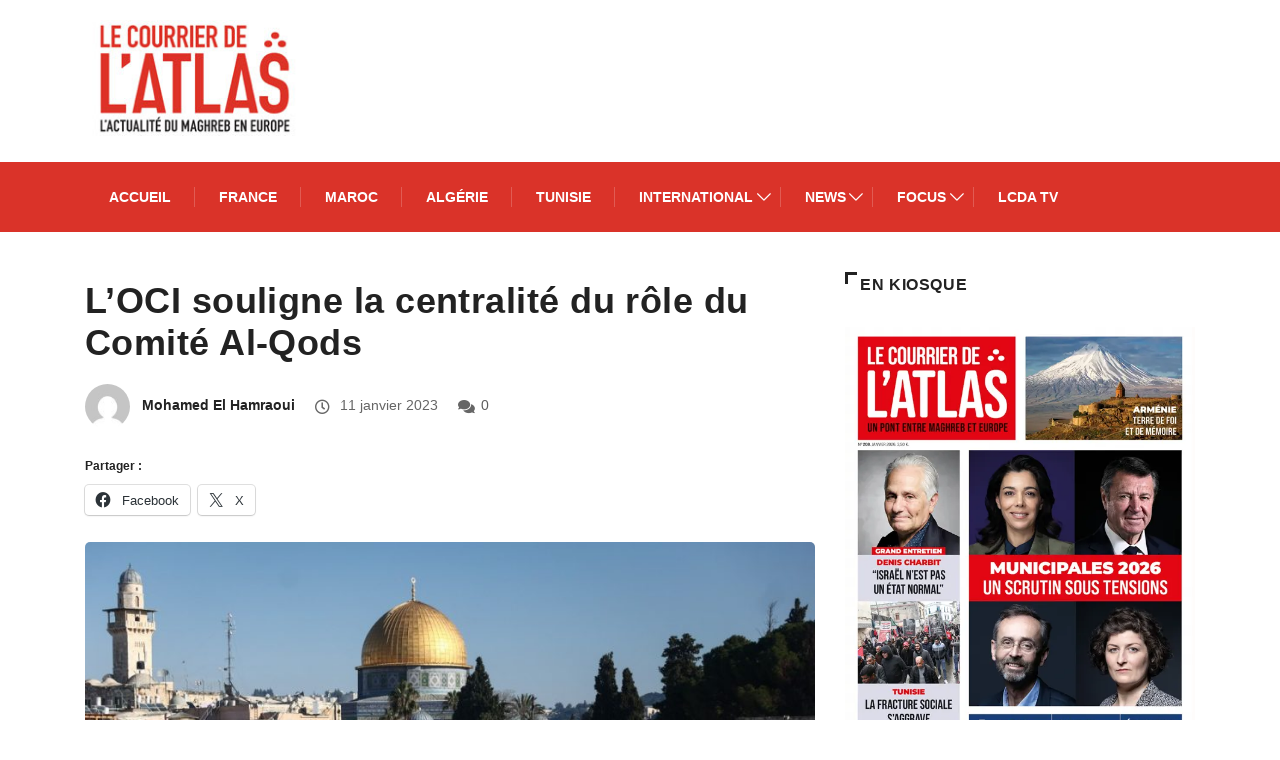

--- FILE ---
content_type: text/html; charset=UTF-8
request_url: https://www.lecourrierdelatlas.com/loci-souligne-la-centralite-du-role-du-comite-al-qods/
body_size: 50633
content:
<!DOCTYPE html><html lang="fr-FR" class="" data-skin="light"><head><script data-no-optimize="1">var litespeed_docref=sessionStorage.getItem("litespeed_docref");litespeed_docref&&(Object.defineProperty(document,"referrer",{get:function(){return litespeed_docref}}),sessionStorage.removeItem("litespeed_docref"));</script> <meta charset="UTF-8"><meta name='robots' content='index, follow, max-image-preview:large, max-snippet:-1, max-video-preview:-1' /><style>img:is([sizes="auto" i], [sizes^="auto," i]) { contain-intrinsic-size: 3000px 1500px }</style><meta name="viewport" content="width=device-width, initial-scale=1, maximum-scale=5"><meta name="description" content="L’OCI souligne la centralité du rôle du Comité Al-Qods" /><title>L’OCI souligne la centralité du rôle du Comité Al-Qods</title><meta name="description" content="L&#039;OCI souligne la centralité du rôle du Comité Al-Qods, présidé par le roi Mohammed VI, pour faire face à l’occupation israélienne." /><link rel="canonical" href="https://www.lecourrierdelatlas.com/loci-souligne-la-centralite-du-role-du-comite-al-qods/" /><meta property="og:locale" content="fr_FR" /><meta property="og:type" content="article" /><meta property="og:title" content="L’OCI souligne la centralité du rôle du Comité Al-Qods" /><meta property="og:description" content="L&#039;OCI souligne la centralité du rôle du Comité Al-Qods, présidé par le roi Mohammed VI, pour faire face à l’occupation israélienne." /><meta property="og:url" content="https://www.lecourrierdelatlas.com/loci-souligne-la-centralite-du-role-du-comite-al-qods/" /><meta property="og:site_name" content="lecourrierdelatlas" /><meta property="article:published_time" content="2023-01-11T08:32:45+00:00" /><meta property="article:modified_time" content="2023-01-11T08:45:16+00:00" /><meta property="og:image" content="https://www.lecourrierdelatlas.com/wp-content/uploads/2023/01/075_porzycki-dailylif221229_npeMz-1.jpg" /><meta property="og:image:width" content="1024" /><meta property="og:image:height" content="682" /><meta property="og:image:type" content="image/jpeg" /><meta name="author" content="Mohamed El Hamraoui" /><meta name="twitter:card" content="summary_large_image" /><meta name="twitter:label1" content="Écrit par" /><meta name="twitter:data1" content="Mohamed El Hamraoui" /><meta name="twitter:label2" content="Durée de lecture estimée" /><meta name="twitter:data2" content="3 minutes" /> <script type="application/ld+json" class="yoast-schema-graph">{"@context":"https://schema.org","@graph":[{"@type":"Article","@id":"https://www.lecourrierdelatlas.com/loci-souligne-la-centralite-du-role-du-comite-al-qods/#article","isPartOf":{"@id":"https://www.lecourrierdelatlas.com/loci-souligne-la-centralite-du-role-du-comite-al-qods/"},"author":{"name":"Mohamed El Hamraoui","@id":"https://www.lecourrierdelatlas.com/#/schema/person/727327e419f5bc903612f94c297875a6"},"headline":"L’OCI souligne la centralité du rôle du Comité Al-Qods","datePublished":"2023-01-11T08:32:45+00:00","dateModified":"2023-01-11T08:45:16+00:00","mainEntityOfPage":{"@id":"https://www.lecourrierdelatlas.com/loci-souligne-la-centralite-du-role-du-comite-al-qods/"},"wordCount":485,"publisher":{"@id":"https://www.lecourrierdelatlas.com/#organization"},"image":{"@id":"https://www.lecourrierdelatlas.com/loci-souligne-la-centralite-du-role-du-comite-al-qods/#primaryimage"},"thumbnailUrl":"https://www.lecourrierdelatlas.com/wp-content/uploads/2023/01/075_porzycki-dailylif221229_npeMz-1.jpg","keywords":["Al Qods","Bayt Mal Al Qods Acharif","Comité Al-Qods","Israël","Jérusalem Est","Maroc/Palestine","Ned Price","Palestine","Palestine/Israël","Proche-Orient","religions","Roi Mohammed VI"],"articleSection":["Accueil","Articles d&#xE9;filants","International","Maroc","Monde Arabe","Politique","Proche-Orient","Religion","Soci&#xE9;t&#xE9;"],"inLanguage":"fr-FR"},{"@type":"WebPage","@id":"https://www.lecourrierdelatlas.com/loci-souligne-la-centralite-du-role-du-comite-al-qods/","url":"https://www.lecourrierdelatlas.com/loci-souligne-la-centralite-du-role-du-comite-al-qods/","name":"L’OCI souligne la centralité du rôle du Comité Al-Qods","isPartOf":{"@id":"https://www.lecourrierdelatlas.com/#website"},"primaryImageOfPage":{"@id":"https://www.lecourrierdelatlas.com/loci-souligne-la-centralite-du-role-du-comite-al-qods/#primaryimage"},"image":{"@id":"https://www.lecourrierdelatlas.com/loci-souligne-la-centralite-du-role-du-comite-al-qods/#primaryimage"},"thumbnailUrl":"https://www.lecourrierdelatlas.com/wp-content/uploads/2023/01/075_porzycki-dailylif221229_npeMz-1.jpg","datePublished":"2023-01-11T08:32:45+00:00","dateModified":"2023-01-11T08:45:16+00:00","description":"L'OCI souligne la centralité du rôle du Comité Al-Qods, présidé par le roi Mohammed VI, pour faire face à l’occupation israélienne.","breadcrumb":{"@id":"https://www.lecourrierdelatlas.com/loci-souligne-la-centralite-du-role-du-comite-al-qods/#breadcrumb"},"inLanguage":"fr-FR","potentialAction":[{"@type":"ReadAction","target":["https://www.lecourrierdelatlas.com/loci-souligne-la-centralite-du-role-du-comite-al-qods/"]}]},{"@type":"ImageObject","inLanguage":"fr-FR","@id":"https://www.lecourrierdelatlas.com/loci-souligne-la-centralite-du-role-du-comite-al-qods/#primaryimage","url":"https://www.lecourrierdelatlas.com/wp-content/uploads/2023/01/075_porzycki-dailylif221229_npeMz-1.jpg","contentUrl":"https://www.lecourrierdelatlas.com/wp-content/uploads/2023/01/075_porzycki-dailylif221229_npeMz-1.jpg","width":1024,"height":682,"caption":"Jakub Porzycki / NurPhoto / NurPhoto via AFP"},{"@type":"BreadcrumbList","@id":"https://www.lecourrierdelatlas.com/loci-souligne-la-centralite-du-role-du-comite-al-qods/#breadcrumb","itemListElement":[{"@type":"ListItem","position":1,"name":"Accueil","item":"https://www.lecourrierdelatlas.com/"},{"@type":"ListItem","position":2,"name":"L’OCI souligne la centralité du rôle du Comité Al-Qods"}]},{"@type":"WebSite","@id":"https://www.lecourrierdelatlas.com/#website","url":"https://www.lecourrierdelatlas.com/","name":"lecourrierdelatlas","description":"","publisher":{"@id":"https://www.lecourrierdelatlas.com/#organization"},"potentialAction":[{"@type":"SearchAction","target":{"@type":"EntryPoint","urlTemplate":"https://www.lecourrierdelatlas.com/?s={search_term_string}"},"query-input":{"@type":"PropertyValueSpecification","valueRequired":true,"valueName":"search_term_string"}}],"inLanguage":"fr-FR"},{"@type":"Organization","@id":"https://www.lecourrierdelatlas.com/#organization","name":"lecourrierdelatlas","url":"https://www.lecourrierdelatlas.com/","logo":{"@type":"ImageObject","inLanguage":"fr-FR","@id":"https://www.lecourrierdelatlas.com/#/schema/logo/image/","url":"https://i0.wp.com/www.lecourrierdelatlas.com/wp-content/uploads/2020/03/logo-atlas.jpg?fit=226%2C119&ssl=1","contentUrl":"https://i0.wp.com/www.lecourrierdelatlas.com/wp-content/uploads/2020/03/logo-atlas.jpg?fit=226%2C119&ssl=1","width":226,"height":119,"caption":"lecourrierdelatlas"},"image":{"@id":"https://www.lecourrierdelatlas.com/#/schema/logo/image/"}},{"@type":"Person","@id":"https://www.lecourrierdelatlas.com/#/schema/person/727327e419f5bc903612f94c297875a6","name":"Mohamed El Hamraoui","image":{"@type":"ImageObject","inLanguage":"fr-FR","@id":"https://www.lecourrierdelatlas.com/#/schema/person/image/","url":"https://www.lecourrierdelatlas.com/wp-content/litespeed/avatar/ddaa2217cddb80ebe13e4436ba993385.jpg?ver=1769092018","contentUrl":"https://www.lecourrierdelatlas.com/wp-content/litespeed/avatar/ddaa2217cddb80ebe13e4436ba993385.jpg?ver=1769092018","caption":"Mohamed El Hamraoui"},"url":"https://www.lecourrierdelatlas.com/author/mohamed-el-hamraoui/"}]}</script> <link rel='dns-prefetch' href='//stats.wp.com' /><link rel="alternate" type="application/rss+xml" title="lecourrierdelatlas &raquo; Flux" href="https://www.lecourrierdelatlas.com/feed/" /><link rel="alternate" type="application/rss+xml" title="lecourrierdelatlas &raquo; Flux des commentaires" href="https://www.lecourrierdelatlas.com/comments/feed/" /><link data-optimized="2" rel="stylesheet" href="https://www.lecourrierdelatlas.com/wp-content/litespeed/css/a4ec80d8b2bdb7cf43b4c21f7f6e6283.css?ver=8f06f" /><style id='wp-block-library-theme-inline-css' type='text/css'>.wp-block-audio :where(figcaption){color:#555;font-size:13px;text-align:center}.is-dark-theme .wp-block-audio :where(figcaption){color:#ffffffa6}.wp-block-audio{margin:0 0 1em}.wp-block-code{border:1px solid #ccc;border-radius:4px;font-family:Menlo,Consolas,monaco,monospace;padding:.8em 1em}.wp-block-embed :where(figcaption){color:#555;font-size:13px;text-align:center}.is-dark-theme .wp-block-embed :where(figcaption){color:#ffffffa6}.wp-block-embed{margin:0 0 1em}.blocks-gallery-caption{color:#555;font-size:13px;text-align:center}.is-dark-theme .blocks-gallery-caption{color:#ffffffa6}:root :where(.wp-block-image figcaption){color:#555;font-size:13px;text-align:center}.is-dark-theme :root :where(.wp-block-image figcaption){color:#ffffffa6}.wp-block-image{margin:0 0 1em}.wp-block-pullquote{border-bottom:4px solid;border-top:4px solid;color:currentColor;margin-bottom:1.75em}.wp-block-pullquote cite,.wp-block-pullquote footer,.wp-block-pullquote__citation{color:currentColor;font-size:.8125em;font-style:normal;text-transform:uppercase}.wp-block-quote{border-left:.25em solid;margin:0 0 1.75em;padding-left:1em}.wp-block-quote cite,.wp-block-quote footer{color:currentColor;font-size:.8125em;font-style:normal;position:relative}.wp-block-quote:where(.has-text-align-right){border-left:none;border-right:.25em solid;padding-left:0;padding-right:1em}.wp-block-quote:where(.has-text-align-center){border:none;padding-left:0}.wp-block-quote.is-large,.wp-block-quote.is-style-large,.wp-block-quote:where(.is-style-plain){border:none}.wp-block-search .wp-block-search__label{font-weight:700}.wp-block-search__button{border:1px solid #ccc;padding:.375em .625em}:where(.wp-block-group.has-background){padding:1.25em 2.375em}.wp-block-separator.has-css-opacity{opacity:.4}.wp-block-separator{border:none;border-bottom:2px solid;margin-left:auto;margin-right:auto}.wp-block-separator.has-alpha-channel-opacity{opacity:1}.wp-block-separator:not(.is-style-wide):not(.is-style-dots){width:100px}.wp-block-separator.has-background:not(.is-style-dots){border-bottom:none;height:1px}.wp-block-separator.has-background:not(.is-style-wide):not(.is-style-dots){height:2px}.wp-block-table{margin:0 0 1em}.wp-block-table td,.wp-block-table th{word-break:normal}.wp-block-table :where(figcaption){color:#555;font-size:13px;text-align:center}.is-dark-theme .wp-block-table :where(figcaption){color:#ffffffa6}.wp-block-video :where(figcaption){color:#555;font-size:13px;text-align:center}.is-dark-theme .wp-block-video :where(figcaption){color:#ffffffa6}.wp-block-video{margin:0 0 1em}:root :where(.wp-block-template-part.has-background){margin-bottom:0;margin-top:0;padding:1.25em 2.375em}</style><style id='jetpack-sharing-buttons-style-inline-css' type='text/css'>.jetpack-sharing-buttons__services-list{display:flex;flex-direction:row;flex-wrap:wrap;gap:0;list-style-type:none;margin:5px;padding:0}.jetpack-sharing-buttons__services-list.has-small-icon-size{font-size:12px}.jetpack-sharing-buttons__services-list.has-normal-icon-size{font-size:16px}.jetpack-sharing-buttons__services-list.has-large-icon-size{font-size:24px}.jetpack-sharing-buttons__services-list.has-huge-icon-size{font-size:36px}@media print{.jetpack-sharing-buttons__services-list{display:none!important}}.editor-styles-wrapper .wp-block-jetpack-sharing-buttons{gap:0;padding-inline-start:0}ul.jetpack-sharing-buttons__services-list.has-background{padding:1.25em 2.375em}</style><style id='classic-theme-styles-inline-css' type='text/css'>/*! This file is auto-generated */
.wp-block-button__link{color:#fff;background-color:#32373c;border-radius:9999px;box-shadow:none;text-decoration:none;padding:calc(.667em + 2px) calc(1.333em + 2px);font-size:1.125em}.wp-block-file__button{background:#32373c;color:#fff;text-decoration:none}</style><style id='global-styles-inline-css' type='text/css'>:root{--wp--preset--aspect-ratio--square: 1;--wp--preset--aspect-ratio--4-3: 4/3;--wp--preset--aspect-ratio--3-4: 3/4;--wp--preset--aspect-ratio--3-2: 3/2;--wp--preset--aspect-ratio--2-3: 2/3;--wp--preset--aspect-ratio--16-9: 16/9;--wp--preset--aspect-ratio--9-16: 9/16;--wp--preset--color--black: #000000;--wp--preset--color--cyan-bluish-gray: #abb8c3;--wp--preset--color--white: #ffffff;--wp--preset--color--pale-pink: #f78da7;--wp--preset--color--vivid-red: #cf2e2e;--wp--preset--color--luminous-vivid-orange: #ff6900;--wp--preset--color--luminous-vivid-amber: #fcb900;--wp--preset--color--light-green-cyan: #7bdcb5;--wp--preset--color--vivid-green-cyan: #00d084;--wp--preset--color--pale-cyan-blue: #8ed1fc;--wp--preset--color--vivid-cyan-blue: #0693e3;--wp--preset--color--vivid-purple: #9b51e0;--wp--preset--gradient--vivid-cyan-blue-to-vivid-purple: linear-gradient(135deg,rgba(6,147,227,1) 0%,rgb(155,81,224) 100%);--wp--preset--gradient--light-green-cyan-to-vivid-green-cyan: linear-gradient(135deg,rgb(122,220,180) 0%,rgb(0,208,130) 100%);--wp--preset--gradient--luminous-vivid-amber-to-luminous-vivid-orange: linear-gradient(135deg,rgba(252,185,0,1) 0%,rgba(255,105,0,1) 100%);--wp--preset--gradient--luminous-vivid-orange-to-vivid-red: linear-gradient(135deg,rgba(255,105,0,1) 0%,rgb(207,46,46) 100%);--wp--preset--gradient--very-light-gray-to-cyan-bluish-gray: linear-gradient(135deg,rgb(238,238,238) 0%,rgb(169,184,195) 100%);--wp--preset--gradient--cool-to-warm-spectrum: linear-gradient(135deg,rgb(74,234,220) 0%,rgb(151,120,209) 20%,rgb(207,42,186) 40%,rgb(238,44,130) 60%,rgb(251,105,98) 80%,rgb(254,248,76) 100%);--wp--preset--gradient--blush-light-purple: linear-gradient(135deg,rgb(255,206,236) 0%,rgb(152,150,240) 100%);--wp--preset--gradient--blush-bordeaux: linear-gradient(135deg,rgb(254,205,165) 0%,rgb(254,45,45) 50%,rgb(107,0,62) 100%);--wp--preset--gradient--luminous-dusk: linear-gradient(135deg,rgb(255,203,112) 0%,rgb(199,81,192) 50%,rgb(65,88,208) 100%);--wp--preset--gradient--pale-ocean: linear-gradient(135deg,rgb(255,245,203) 0%,rgb(182,227,212) 50%,rgb(51,167,181) 100%);--wp--preset--gradient--electric-grass: linear-gradient(135deg,rgb(202,248,128) 0%,rgb(113,206,126) 100%);--wp--preset--gradient--midnight: linear-gradient(135deg,rgb(2,3,129) 0%,rgb(40,116,252) 100%);--wp--preset--font-size--small: 13px;--wp--preset--font-size--medium: 20px;--wp--preset--font-size--large: 36px;--wp--preset--font-size--x-large: 42px;--wp--preset--spacing--20: 0.44rem;--wp--preset--spacing--30: 0.67rem;--wp--preset--spacing--40: 1rem;--wp--preset--spacing--50: 1.5rem;--wp--preset--spacing--60: 2.25rem;--wp--preset--spacing--70: 3.38rem;--wp--preset--spacing--80: 5.06rem;--wp--preset--shadow--natural: 6px 6px 9px rgba(0, 0, 0, 0.2);--wp--preset--shadow--deep: 12px 12px 50px rgba(0, 0, 0, 0.4);--wp--preset--shadow--sharp: 6px 6px 0px rgba(0, 0, 0, 0.2);--wp--preset--shadow--outlined: 6px 6px 0px -3px rgba(255, 255, 255, 1), 6px 6px rgba(0, 0, 0, 1);--wp--preset--shadow--crisp: 6px 6px 0px rgba(0, 0, 0, 1);}:where(.is-layout-flex){gap: 0.5em;}:where(.is-layout-grid){gap: 0.5em;}body .is-layout-flex{display: flex;}.is-layout-flex{flex-wrap: wrap;align-items: center;}.is-layout-flex > :is(*, div){margin: 0;}body .is-layout-grid{display: grid;}.is-layout-grid > :is(*, div){margin: 0;}:where(.wp-block-columns.is-layout-flex){gap: 2em;}:where(.wp-block-columns.is-layout-grid){gap: 2em;}:where(.wp-block-post-template.is-layout-flex){gap: 1.25em;}:where(.wp-block-post-template.is-layout-grid){gap: 1.25em;}.has-black-color{color: var(--wp--preset--color--black) !important;}.has-cyan-bluish-gray-color{color: var(--wp--preset--color--cyan-bluish-gray) !important;}.has-white-color{color: var(--wp--preset--color--white) !important;}.has-pale-pink-color{color: var(--wp--preset--color--pale-pink) !important;}.has-vivid-red-color{color: var(--wp--preset--color--vivid-red) !important;}.has-luminous-vivid-orange-color{color: var(--wp--preset--color--luminous-vivid-orange) !important;}.has-luminous-vivid-amber-color{color: var(--wp--preset--color--luminous-vivid-amber) !important;}.has-light-green-cyan-color{color: var(--wp--preset--color--light-green-cyan) !important;}.has-vivid-green-cyan-color{color: var(--wp--preset--color--vivid-green-cyan) !important;}.has-pale-cyan-blue-color{color: var(--wp--preset--color--pale-cyan-blue) !important;}.has-vivid-cyan-blue-color{color: var(--wp--preset--color--vivid-cyan-blue) !important;}.has-vivid-purple-color{color: var(--wp--preset--color--vivid-purple) !important;}.has-black-background-color{background-color: var(--wp--preset--color--black) !important;}.has-cyan-bluish-gray-background-color{background-color: var(--wp--preset--color--cyan-bluish-gray) !important;}.has-white-background-color{background-color: var(--wp--preset--color--white) !important;}.has-pale-pink-background-color{background-color: var(--wp--preset--color--pale-pink) !important;}.has-vivid-red-background-color{background-color: var(--wp--preset--color--vivid-red) !important;}.has-luminous-vivid-orange-background-color{background-color: var(--wp--preset--color--luminous-vivid-orange) !important;}.has-luminous-vivid-amber-background-color{background-color: var(--wp--preset--color--luminous-vivid-amber) !important;}.has-light-green-cyan-background-color{background-color: var(--wp--preset--color--light-green-cyan) !important;}.has-vivid-green-cyan-background-color{background-color: var(--wp--preset--color--vivid-green-cyan) !important;}.has-pale-cyan-blue-background-color{background-color: var(--wp--preset--color--pale-cyan-blue) !important;}.has-vivid-cyan-blue-background-color{background-color: var(--wp--preset--color--vivid-cyan-blue) !important;}.has-vivid-purple-background-color{background-color: var(--wp--preset--color--vivid-purple) !important;}.has-black-border-color{border-color: var(--wp--preset--color--black) !important;}.has-cyan-bluish-gray-border-color{border-color: var(--wp--preset--color--cyan-bluish-gray) !important;}.has-white-border-color{border-color: var(--wp--preset--color--white) !important;}.has-pale-pink-border-color{border-color: var(--wp--preset--color--pale-pink) !important;}.has-vivid-red-border-color{border-color: var(--wp--preset--color--vivid-red) !important;}.has-luminous-vivid-orange-border-color{border-color: var(--wp--preset--color--luminous-vivid-orange) !important;}.has-luminous-vivid-amber-border-color{border-color: var(--wp--preset--color--luminous-vivid-amber) !important;}.has-light-green-cyan-border-color{border-color: var(--wp--preset--color--light-green-cyan) !important;}.has-vivid-green-cyan-border-color{border-color: var(--wp--preset--color--vivid-green-cyan) !important;}.has-pale-cyan-blue-border-color{border-color: var(--wp--preset--color--pale-cyan-blue) !important;}.has-vivid-cyan-blue-border-color{border-color: var(--wp--preset--color--vivid-cyan-blue) !important;}.has-vivid-purple-border-color{border-color: var(--wp--preset--color--vivid-purple) !important;}.has-vivid-cyan-blue-to-vivid-purple-gradient-background{background: var(--wp--preset--gradient--vivid-cyan-blue-to-vivid-purple) !important;}.has-light-green-cyan-to-vivid-green-cyan-gradient-background{background: var(--wp--preset--gradient--light-green-cyan-to-vivid-green-cyan) !important;}.has-luminous-vivid-amber-to-luminous-vivid-orange-gradient-background{background: var(--wp--preset--gradient--luminous-vivid-amber-to-luminous-vivid-orange) !important;}.has-luminous-vivid-orange-to-vivid-red-gradient-background{background: var(--wp--preset--gradient--luminous-vivid-orange-to-vivid-red) !important;}.has-very-light-gray-to-cyan-bluish-gray-gradient-background{background: var(--wp--preset--gradient--very-light-gray-to-cyan-bluish-gray) !important;}.has-cool-to-warm-spectrum-gradient-background{background: var(--wp--preset--gradient--cool-to-warm-spectrum) !important;}.has-blush-light-purple-gradient-background{background: var(--wp--preset--gradient--blush-light-purple) !important;}.has-blush-bordeaux-gradient-background{background: var(--wp--preset--gradient--blush-bordeaux) !important;}.has-luminous-dusk-gradient-background{background: var(--wp--preset--gradient--luminous-dusk) !important;}.has-pale-ocean-gradient-background{background: var(--wp--preset--gradient--pale-ocean) !important;}.has-electric-grass-gradient-background{background: var(--wp--preset--gradient--electric-grass) !important;}.has-midnight-gradient-background{background: var(--wp--preset--gradient--midnight) !important;}.has-small-font-size{font-size: var(--wp--preset--font-size--small) !important;}.has-medium-font-size{font-size: var(--wp--preset--font-size--medium) !important;}.has-large-font-size{font-size: var(--wp--preset--font-size--large) !important;}.has-x-large-font-size{font-size: var(--wp--preset--font-size--x-large) !important;}
:where(.wp-block-post-template.is-layout-flex){gap: 1.25em;}:where(.wp-block-post-template.is-layout-grid){gap: 1.25em;}
:where(.wp-block-columns.is-layout-flex){gap: 2em;}:where(.wp-block-columns.is-layout-grid){gap: 2em;}
:root :where(.wp-block-pullquote){font-size: 1.5em;line-height: 1.6;}</style><link rel='preload' as='style' id='digiqole-all-style-css' href='https://www.lecourrierdelatlas.com/wp-content/themes/digiqole/assets/css/all.css' type='text/css' media='all' /> <script id="cookie-notice-front-js-before" type="litespeed/javascript">var cnArgs={"ajaxUrl":"https:\/\/www.lecourrierdelatlas.com\/wp-admin\/admin-ajax.php","nonce":"26ea1db91f","hideEffect":"fade","position":"bottom","onScroll":!1,"onScrollOffset":100,"onClick":!1,"cookieName":"cookie_notice_accepted","cookieTime":2592000,"cookieTimeRejected":2592000,"globalCookie":!1,"redirection":!1,"cache":!0,"revokeCookies":!1,"revokeCookiesOpt":"automatic"}</script> <script type="litespeed/javascript" data-src="https://www.lecourrierdelatlas.com/wp-includes/js/jquery/jquery.min.js" id="jquery-core-js"></script> <link rel="https://api.w.org/" href="https://www.lecourrierdelatlas.com/wp-json/" /><link rel="alternate" title="JSON" type="application/json" href="https://www.lecourrierdelatlas.com/wp-json/wp/v2/posts/188464" /><link rel="EditURI" type="application/rsd+xml" title="RSD" href="https://www.lecourrierdelatlas.com/xmlrpc.php?rsd" /><meta name="generator" content="WordPress 6.7.4" /><link rel='shortlink' href='https://www.lecourrierdelatlas.com/?p=188464' /><link rel="alternate" title="oEmbed (JSON)" type="application/json+oembed" href="https://www.lecourrierdelatlas.com/wp-json/oembed/1.0/embed?url=https%3A%2F%2Fwww.lecourrierdelatlas.com%2Floci-souligne-la-centralite-du-role-du-comite-al-qods%2F" /><link rel="alternate" title="oEmbed (XML)" type="text/xml+oembed" href="https://www.lecourrierdelatlas.com/wp-json/oembed/1.0/embed?url=https%3A%2F%2Fwww.lecourrierdelatlas.com%2Floci-souligne-la-centralite-du-role-du-comite-al-qods%2F&#038;format=xml" /><style>img#wpstats{display:none}</style> <script type="litespeed/javascript" data-src='https://www.googletagservices.com/tag/js/gpt.js'></script> <script type="litespeed/javascript">var googletag=googletag||{};googletag.cmd=googletag.cmd||[]</script> <script type="litespeed/javascript">googletag.cmd.push(function(){googletag.defineSlot('/7803459/afterSlider',[468,60],'div-gpt-ad-1488820768990-0').addService(googletag.pubads());googletag.defineSlot('/7803459/bloc728x90',[728,90],'div-gpt-ad-1598616636596-0').addService(googletag.pubads());googletag.defineSlot('/7803459/droite',[160,600],'div-gpt-ad-1479217086456-0').addService(googletag.pubads());googletag.defineSlot('/7803459/droitecan',[160,600],'div-gpt-ad-1479217131621-0').addService(googletag.pubads());googletag.defineSlot('/7803459/300x600newbloc',[300,600],'div-gpt-ad-1597231714244-0').addService(googletag.pubads());googletag.defineSlot('/7803459/300x250',[300,250],'div-gpt-ad-1596814453826-0').addService(googletag.pubads());googletag.defineSlot('/7803459/970x250',[970,250],'div-gpt-ad-1596814911794-0').addService(googletag.pubads());googletag.defineSlot('/7803459/megapave',[300,600],'div-gpt-ad-1629281182779-0').addService(googletag.pubads());googletag.defineSlot('/7803459/300x250-1',[300,250],'div-gpt-ad-1647443843541-0').addService(googletag.pubads());googletag.defineSlot('/7803459/120x600',[120,600],'div-gpt-ad-1696863583431-0').addService(googletag.pubads());googletag.pubads().enableSingleRequest();googletag.enableServices()})</script> <meta http-equiv="refresh" content="500"><meta property="fb:app_id" content="2543015505872148" /><meta name="description" content="L’OCI souligne la centralité du rôle du Comité Al-Qods"><meta property="og:title" content="L’OCI souligne la centralité du rôle du Comité Al-Qods"><meta property="og:description" content="Le Comité exécutif de l’Organisation de la coopération islamique (OCI) a souligné, mardi 10 janvier à Djeddah, la centralité du rôle du Comité Al-Qods, présidé par le roi Mohammed VI, pour faire face aux pratiques dangereuses des autorités d’occupation israéliennes dans la ville d’Al-Qods Acharif. &nbsp; Dans un communiqué sanctionnant les travaux de sa réunion [&hellip;]"><meta property="og:image" content="https://www.lecourrierdelatlas.com/wp-content/uploads/2023/01/075_porzycki-dailylif221229_npeMz-1-850x560.jpg"/><meta property="og:url" content="https://www.lecourrierdelatlas.com/loci-souligne-la-centralite-du-role-du-comite-al-qods/"><meta name="generator" content="Elementor 3.25.8; features: additional_custom_breakpoints, e_optimized_control_loading; settings: css_print_method-external, google_font-enabled, font_display-auto"><meta name="onesignal" content="wordpress-plugin"/> <script type="litespeed/javascript">window.OneSignalDeferred=window.OneSignalDeferred||[];OneSignalDeferred.push(function(OneSignal){var oneSignal_options={};window._oneSignalInitOptions=oneSignal_options;oneSignal_options.serviceWorkerParam={scope:'/'};oneSignal_options.serviceWorkerPath='OneSignalSDKWorker.js.php';OneSignal.Notifications.setDefaultUrl("https://www.lecourrierdelatlas.com");oneSignal_options.wordpress=!0;oneSignal_options.appId='5f2ba178-a0ca-45cb-b21c-9347808bd68b';oneSignal_options.allowLocalhostAsSecureOrigin=!0;oneSignal_options.welcomeNotification={};oneSignal_options.welcomeNotification.disable=!0;oneSignal_options.path="https://www.lecourrierdelatlas.com/wp-content/plugins/onesignal-free-web-push-notifications/sdk_files/";oneSignal_options.promptOptions={};oneSignal_options.promptOptions.actionMessage="Nous aimerions vous envoyer des notifications push. Vous pouvez vous désinscrire à tout moment.";oneSignal_options.promptOptions.acceptButtonText="Autoriser";oneSignal_options.promptOptions.cancelButtonText="NON MERCI";oneSignal_options.promptOptions.siteName="https://www.lecourrierdelatlas.com/";oneSignal_options.promptOptions.autoAcceptTitle="Cliquez sur Autoriser";OneSignal.init(window._oneSignalInitOptions);OneSignal.Slidedown.promptPush()});function documentInitOneSignal(){var oneSignal_elements=document.getElementsByClassName("OneSignal-prompt");var oneSignalLinkClickHandler=function(event){OneSignal.Notifications.requestPermission();event.preventDefault()};for(var i=0;i<oneSignal_elements.length;i++)
oneSignal_elements[i].addEventListener('click',oneSignalLinkClickHandler,!1);}
if(document.readyState==='complete'){documentInitOneSignal()}else{window.addEventListener("load",function(event){documentInitOneSignal()})}</script> <style>.e-con.e-parent:nth-of-type(n+4):not(.e-lazyloaded):not(.e-no-lazyload),
				.e-con.e-parent:nth-of-type(n+4):not(.e-lazyloaded):not(.e-no-lazyload) * {
					background-image: none !important;
				}
				@media screen and (max-height: 1024px) {
					.e-con.e-parent:nth-of-type(n+3):not(.e-lazyloaded):not(.e-no-lazyload),
					.e-con.e-parent:nth-of-type(n+3):not(.e-lazyloaded):not(.e-no-lazyload) * {
						background-image: none !important;
					}
				}
				@media screen and (max-height: 640px) {
					.e-con.e-parent:nth-of-type(n+2):not(.e-lazyloaded):not(.e-no-lazyload),
					.e-con.e-parent:nth-of-type(n+2):not(.e-lazyloaded):not(.e-no-lazyload) * {
						background-image: none !important;
					}
				}</style> <script type="litespeed/javascript" data-src="https://www.googletagmanager.com/gtag/js?id=G-8LQPCS4V9J"></script> <script type="litespeed/javascript">window.dataLayer=window.dataLayer||[];function gtag(){dataLayer.push(arguments)}
gtag('js',new Date());gtag('config','G-8LQPCS4V9J')</script>  <script type="litespeed/javascript" data-src="https://www.googletagmanager.com/gtag/js?id=UA-23267651-1"></script> <script type="litespeed/javascript">window.dataLayer=window.dataLayer||[];function gtag(){dataLayer.push(arguments)}
gtag('js',new Date());gtag('config','UA-23267651-1')</script> <link rel="icon" href="https://www.lecourrierdelatlas.com/wp-content/uploads/2020/06/favicon-1.ico" sizes="32x32" /><link rel="icon" href="https://www.lecourrierdelatlas.com/wp-content/uploads/2020/06/favicon-1.ico" sizes="192x192" /><link rel="apple-touch-icon" href="https://www.lecourrierdelatlas.com/wp-content/uploads/2020/06/favicon-1.ico" /><meta name="msapplication-TileImage" content="https://www.lecourrierdelatlas.com/wp-content/uploads/2020/06/favicon-1.ico" /><style type="text/css" id="wp-custom-css">.archive .category-main-title .block-title {
    margin-bottom: 0;
    margin-top: 30px;
}
.header-gradient {
 
    background: #da3329 !important;
}

.recent-posts-widget .post-block-style .post-thumb .digiqole-sm-bg-img, .post-thumb-bg .post-block-style .post-thumb .digiqole-sm-bg-img{
	    background-size: cover !important;
   
    background-position: center center !important;
	
}
.feature-post.row h1 {
    display: none;
}
body{
	font-size : 15px;
}
p strong{
	font-size : 17px;
}
.ts-category-list-item .ts-category-list li a .category-count{
	width: 50px;
}
.footer-logo .logo{
	display:none;
}
.mc4wp-alert{
	color:white;
}
@media (max-width: 480px) { 
	.fb_iframe_widget span{
		/*height:250px !important;*/
	}
	.wp-block-embed-facebook.wp-block-embed.is-type-video.is-provider-facebook { 
 margin-bottom: -5em !important; } 
  .header-middle-area .banner-img {
    display: block;
	  padding: inherit;
	}
}</style><style>.ai-viewports                 {--ai: 1;}
.ai-viewport-3                { display: none !important;}
.ai-viewport-2                { display: none !important;}
.ai-viewport-1                { display: inherit !important;}
.ai-viewport-0                { display: none !important;}
@media (min-width: 768px) and (max-width: 979px) {
.ai-viewport-1                { display: none !important;}
.ai-viewport-2                { display: inherit !important;}
}
@media (max-width: 767px) {
.ai-viewport-1                { display: none !important;}
.ai-viewport-3                { display: inherit !important;}
}</style></head><body class="post-template-default single single-post postid-188464 single-format-standard cookies-not-set sidebar-active elementor-default elementor-kit-26971" ><div class="body-inner-content"><div class="header-middle-area"><div class="container"><div class="row"><div class="col-md-4 col-lg-3 align-self-center"><div class="logo-area">
<a rel='home' class="logo" href="https://www.lecourrierdelatlas.com/">
<img data-lazyloaded="1" src="[data-uri]" width="220" height="33" class="img-fluid logo-light" data-src="https://www.lecourrierdelatlas.com/wp-content/themes/digiqole/assets/images/logo/logo-light.png" alt="lecourrierdelatlas">
<img data-lazyloaded="1" src="[data-uri]" width="220" height="33" class="img-fluid logo-dark" data-src="https://www.lecourrierdelatlas.com/wp-content/themes/digiqole/assets/images/logo/logo-dark.png" alt="lecourrierdelatlas">
</a></div></div><div class="col-md-8 col-lg-9 align-self-center"><div class="banner-img text-right"><div class='ai-viewports ai-viewport-1 ai-viewport-2 ai-insert-1-35866013' style='margin: 8px 0; clear: both;' data-insertion-position='prepend' data-selector='.ai-insert-1-35866013' data-insertion-no-dbg data-code='[base64]' data-block='1'></div></div></div></div></div></div><header id="header" class="header header-gradient"><div class=" header-wrapper  "><div class="container"><nav class="navbar navbar-expand-lg navbar-light">
<a class="logo d-none" href="https://www.lecourrierdelatlas.com/">
<img data-lazyloaded="1" src="[data-uri]" width="226" height="119" class="img-fluid" data-src="https://www.lecourrierdelatlas.com/wp-content/themes/digiqole/assets/images/logo/logo-dark.png" alt="lecourrierdelatlas">
</a>
<button class="navbar-toggler" type="button" data-toggle="collapse"
data-target="#primary-nav" aria-controls="primary-nav" aria-expanded="false"
aria-label="Toggle navigation">
<span class="navbar-toggler-icon"><i class="ts-icon ts-icon-menu"></i></span>
</button><div id="primary-nav" class="collapse navbar-collapse"><ul id="main-menu" class="navbar-nav"><li id="menu-item-26863" class="menu-item menu-item-type-custom menu-item-object-custom menu-item-home menu-item-26863 nav-item"><a href="https://www.lecourrierdelatlas.com" class="nav-link">Accueil</a></li><li id="menu-item-160743" class="menu-item menu-item-type-taxonomy menu-item-object-category menu-item-160743 nav-item"><a href="https://www.lecourrierdelatlas.com/category/france/" class="nav-link">France</a></li><li id="menu-item-160741" class="menu-item menu-item-type-taxonomy menu-item-object-category current-post-ancestor current-menu-parent current-post-parent menu-item-160741 nav-item"><a href="https://www.lecourrierdelatlas.com/category/maroc/" class="nav-link">Maroc</a></li><li id="menu-item-152440" class="menu-item menu-item-type-taxonomy menu-item-object-category menu-item-152440 nav-item"><a href="https://www.lecourrierdelatlas.com/category/algrie/" class="nav-link">Algérie</a></li><li id="menu-item-160742" class="menu-item menu-item-type-taxonomy menu-item-object-category menu-item-160742 nav-item"><a href="https://www.lecourrierdelatlas.com/category/tunisie/" class="nav-link">Tunisie</a></li><li id="menu-item-26867" class="menu-item menu-item-type-taxonomy menu-item-object-category current-post-ancestor current-menu-parent current-post-parent menu-item-has-children menu-item-26867 nav-item dropdown"><a href="https://www.lecourrierdelatlas.com/category/international/" class="nav-link dropdown-toggle" data-toggle="dropdown">International</a><ul class="dropdown-menu"><li id="menu-item-26868" class="menu-item menu-item-type-taxonomy menu-item-object-category menu-item-26868 nav-item"><a href="https://www.lecourrierdelatlas.com/category/international/europe/" class=" dropdown-item">Europe</a><li id="menu-item-26870" class="menu-item menu-item-type-taxonomy menu-item-object-category menu-item-26870 nav-item"><a href="https://www.lecourrierdelatlas.com/category/international/afrique/" class=" dropdown-item">Afrique</a><li id="menu-item-26869" class="menu-item menu-item-type-taxonomy menu-item-object-category current-post-ancestor current-menu-parent current-post-parent menu-item-26869 nav-item"><a href="https://www.lecourrierdelatlas.com/category/international/proche-orient/" class=" dropdown-item">Proche-Orient</a><li id="menu-item-26873" class="menu-item menu-item-type-taxonomy menu-item-object-category menu-item-26873 nav-item"><a href="https://www.lecourrierdelatlas.com/category/international/amriques/" class=" dropdown-item">Amériques</a><li id="menu-item-26872" class="menu-item menu-item-type-taxonomy menu-item-object-category menu-item-26872 nav-item"><a href="https://www.lecourrierdelatlas.com/category/international/asie-et-ocanie/" class=" dropdown-item">Asie et Océanie</a></ul></li><li id="menu-item-153082" class="menu-item menu-item-type-custom menu-item-object-custom menu-item-has-children menu-item-153082 nav-item dropdown"><a href="#" class="nav-link dropdown-toggle" data-toggle="dropdown">News</a><ul class="dropdown-menu"><li id="menu-item-26876" class="menu-item menu-item-type-taxonomy menu-item-object-category current-post-ancestor current-menu-parent current-post-parent menu-item-26876 nav-item"><a href="https://www.lecourrierdelatlas.com/category/politique/" class=" dropdown-item">Politique</a><li id="menu-item-26883" class="menu-item menu-item-type-taxonomy menu-item-object-category menu-item-26883 nav-item"><a href="https://www.lecourrierdelatlas.com/category/economie/" class=" dropdown-item">Economie</a><li id="menu-item-153083" class="menu-item menu-item-type-taxonomy menu-item-object-category menu-item-153083 nav-item"><a href="https://www.lecourrierdelatlas.com/category/culture/" class=" dropdown-item">Culture</a><li id="menu-item-153743" class="menu-item menu-item-type-taxonomy menu-item-object-category current-post-ancestor current-menu-parent current-post-parent menu-item-153743 nav-item"><a href="https://www.lecourrierdelatlas.com/category/socit/" class=" dropdown-item">Société</a><li id="menu-item-153658" class="menu-item menu-item-type-taxonomy menu-item-object-category menu-item-153658 nav-item"><a href="https://www.lecourrierdelatlas.com/category/sport/" class=" dropdown-item">Sport</a></ul></li><li id="menu-item-152868" class="menu-item menu-item-type-custom menu-item-object-custom menu-item-has-children menu-item-152868 nav-item dropdown"><a href="#" class="nav-link dropdown-toggle" data-toggle="dropdown">Focus</a><ul class="dropdown-menu"><li id="menu-item-153028" class="menu-item menu-item-type-taxonomy menu-item-object-category menu-item-153028 nav-item"><a href="https://www.lecourrierdelatlas.com/category/les-dossiers-du-courrier/" class=" dropdown-item">Les Dossiers du Courrier</a><li id="menu-item-153078" class="menu-item menu-item-type-taxonomy menu-item-object-category menu-item-153078 nav-item"><a href="https://www.lecourrierdelatlas.com/category/envoy-spcial/" class=" dropdown-item">Envoyé Spécial</a><li id="menu-item-153079" class="menu-item menu-item-type-taxonomy menu-item-object-category menu-item-153079 nav-item"><a href="https://www.lecourrierdelatlas.com/category/les-dossiers-du-courrier/les-sries-du-magazine/" class=" dropdown-item">Les Séries du Magazine</a><li id="menu-item-153080" class="menu-item menu-item-type-taxonomy menu-item-object-category menu-item-153080 nav-item"><a href="https://www.lecourrierdelatlas.com/category/devoir-de-mmoire/" class=" dropdown-item">Devoir de mémoire</a><li id="menu-item-153081" class="menu-item menu-item-type-taxonomy menu-item-object-category menu-item-153081 nav-item"><a href="https://www.lecourrierdelatlas.com/category/chouf-cool/" class=" dropdown-item">Chouf &#038; cool</a><li id="menu-item-26871" class="menu-item menu-item-type-taxonomy menu-item-object-category menu-item-26871 nav-item"><a href="https://www.lecourrierdelatlas.com/category/international/arrt-sur-images/" class=" dropdown-item">Arrêt sur images</a><li id="menu-item-157044" class="menu-item menu-item-type-taxonomy menu-item-object-category menu-item-157044 nav-item"><a href="https://www.lecourrierdelatlas.com/category/economie/entrepreneurs-des-deux-rives/" class=" dropdown-item">Entrepreneurs des deux rives</a><li id="menu-item-157045" class="menu-item menu-item-type-taxonomy menu-item-object-category menu-item-157045 nav-item"><a href="https://www.lecourrierdelatlas.com/category/economie/portraits-mre/" class=" dropdown-item">Portraits MRE</a></ul></li><li id="menu-item-153084" class="menu-item menu-item-type-taxonomy menu-item-object-category menu-item-153084 nav-item"><a href="https://www.lecourrierdelatlas.com/category/lcda-tv/" class="nav-link">LCDA TV</a></li></ul></div></nav></div></div></header><div id="main-content" class="main-container blog-single post-layout-style1" role="main"><div class="container"><div class="row"></div><div class="row digiqole-content"><div class="col-lg-8 col-md-12"><div class='ai-viewports ai-viewport-1 ai-viewport-2 ai-insert-11-29481848' style='margin: 8px 0; clear: both;' data-insertion-position='prepend' data-selector='.ai-insert-11-29481848' data-insertion-no-dbg data-code='[base64]' data-block='11'></div><article id="post-188464" class="post-content post-single post-188464 post type-post status-publish format-standard has-post-thumbnail hentry category-accueil category-articles-dfilants category-international category-maroc category-monde-arabe category-politique category-proche-orient category-religion category-socit tag-al-qods tag-bayt-mal-al-qods-acharif tag-comite-al-qods tag-israel tag-jerusalem-est tag-maroc-palestine tag-ned-price tag-palestine tag-palestine-israel tag-proche-orient tag-religions tag-roi-mohammed-vi"><header class="entry-header clearfix"><h1 class="post-title lg">
L’OCI souligne la centralité du rôle du Comité Al-Qods</h1><ul class="post-meta"><li class="post-author"><img data-lazyloaded="1" src="[data-uri]" alt='' data-src='https://www.lecourrierdelatlas.com/wp-content/litespeed/avatar/e97575a3845907a6e83b8c658484448b.jpg?ver=1769091999' data-srcset='https://www.lecourrierdelatlas.com/wp-content/litespeed/avatar/7dcf7f7265c2893be55a5a7e006a0f47.jpg?ver=1769091998 2x' class='avatar avatar-55 photo' height='55' width='55' decoding='async'/><a href="https://www.lecourrierdelatlas.com/author/mohamed-el-hamraoui/">Mohamed El Hamraoui</a></li><li class="post-meta-date">
<i class="ts-icon ts-icon-clock-regular"></i>
11 janvier 2023</li><li class="post-comment"><i class="ts-icon ts-icon-comments"></i><a href="#" class="comments-link">0 </a></li></ul></header><div class="sharedaddy sd-sharing-enabled"><div class="robots-nocontent sd-block sd-social sd-social-icon-text sd-sharing"><h3 class="sd-title">Partager&nbsp;:</h3><div class="sd-content"><ul><li class="share-facebook"><a rel="nofollow noopener noreferrer"
data-shared="sharing-facebook-188464"
class="share-facebook sd-button share-icon"
href="https://www.lecourrierdelatlas.com/loci-souligne-la-centralite-du-role-du-comite-al-qods/?share=facebook"
target="_blank"
aria-labelledby="sharing-facebook-188464"
>
<span id="sharing-facebook-188464" hidden>Cliquez pour partager sur Facebook(ouvre dans une nouvelle fenêtre)</span>
<span>Facebook</span>
</a></li><li class="share-x"><a rel="nofollow noopener noreferrer"
data-shared="sharing-x-188464"
class="share-x sd-button share-icon"
href="https://www.lecourrierdelatlas.com/loci-souligne-la-centralite-du-role-du-comite-al-qods/?share=x"
target="_blank"
aria-labelledby="sharing-x-188464"
>
<span id="sharing-x-188464" hidden>Cliquer pour partager sur X(ouvre dans une nouvelle fenêtre)</span>
<span>X</span>
</a></li><li class="share-end"></li></ul></div></div></div><div class="post-media post-image">
<img data-lazyloaded="1" src="[data-uri]" width="850" height="560" class="img-fluid" data-src="https://www.lecourrierdelatlas.com/wp-content/uploads/2023/01/075_porzycki-dailylif221229_npeMz-1-850x560.jpg" alt=" L’OCI souligne la centralité du rôle du Comité Al-Qods"><p class="img-caption-text">Jakub Porzycki / NurPhoto / NurPhoto via AFP</p></div><div class="post-body clearfix"><div class="entry-content clearfix"><div class='ai-viewports ai-viewport-1 ai-viewport-2 ai-insert-1-50824703' style='margin: 8px 0; clear: both;' data-insertion-position='prepend' data-selector='.ai-insert-1-50824703' data-insertion-no-dbg data-code='[base64]' data-block='1'></div><h4>Le Comité exécutif de l’Organisation de la coopération islamique (OCI) a souligné, mardi 10 janvier à Djeddah, la centralité du rôle du Comité Al-Qods, présidé par le roi Mohammed VI, pour faire face aux pratiques dangereuses des autorités d’occupation israéliennes dans la ville d’Al-Qods Acharif.</h4><div class='ai-viewports ai-viewport-1 ai-viewport-2 ai-insert-14-83547325' style='margin: 8px 0; clear: both;' data-insertion-position='prepend' data-selector='.ai-insert-14-83547325' data-insertion-no-dbg data-code='[base64]' data-block='14'></div><p>&nbsp;</p><p><span style="font-weight: 400;">Dans un communiqué sanctionnant les travaux de sa réunion extraordinaire, le comité a également salué le rôle joué par l’Agence Bayt Mal Al-Qods Acharif. La réunion a réaffirmé que la mosquée Al-Aqsa, avec toute sa superficie de 144 dounams, est un pur lieu de culte pour les musulmans, protégé par le droit international et son statut historique et juridique, soulignant que le département des dotations d’Al Qods et des affaires de la mosquée Al-Aqsa relevant du ministère des Dotations, des lieux saints et des affaires islamiques en Jordanie est l’autorité autorisée à gérer les affaires de la mosquée bénie Al-Aqsa.</span></p><p><strong>&gt;&gt; A lire aussi : <a href="https://www.lecourrierdelatlas.com/esplanade-des-mosquees-passe-darmes-au-conseil-de-securite-de-lonu/">Esplanade des Mosquées : passe d’armes au Conseil de sécurité de l’ONU</a></strong></p><p><span style="font-weight: 400;">Le comité a appelé les États membres de l’OCI à déployer des efforts sérieux pour protéger la ville sainte occupée et ses lieux sacrés, en particulier la mosquée bénie Al-Aqsa, Al Aqods Acharif, et son peuple, et à le défendre face aux tentatives illégales de modifier la composition démographique, l’identité et la situation juridique et historique actuelle, condamnant les sanctions imposées par les autorités d’occupation israéliennes contre le peuple palestinien, ses responsables et les organisations civiles palestiniennes. Il a également souligné la nécessité de faire face à ces mesures et de soutenir le peuple palestinien dans sa juste lutte, appelant les États membres à mobiliser leurs moyens afin de renforcer les capacités de l’État de Palestine, à intensifier les efforts et coordonner leurs positions dans les manifestations internationales.</span></p><p><strong>&gt;&gt; A lire aussi : <a href="https://www.lecourrierdelatlas.com/netanyahu-nomme-le-gouvernement-plus-extremiste-de-lhistoire-disrael/">Netanyahu nomme le gouvernement plus extrémiste de l’histoire d’Israël</a></strong></p><p><span style="font-weight: 400;">Le comité a affirmé son suivi continu de tous les développements liés à Al-Qods, en particulier la sainte mosquée, et de prendre les mesures appropriées à cet égard, conformément aux décisions des congrès du sommet islamique et des Conseils des ministres des Affaires étrangères.</span></p><p><span style="font-weight: 400;">Vendredi 6 janvier, les Etats-Unis ont salué aussi le rôle “apprécié” du Maroc, sous le leadership du roi Mohammed VI, président du Comité Al-Qods, dans le soutien au peuple palestinien et pour faire avancer la solution à deux Etats et la paix au Proche-Orient, a indiqué le porte-parole du département d’Etat américain Ned Price.</span></p><p><strong>&gt;&gt; A lire aussi : <a href="https://www.lecourrierdelatlas.com/al-qods-le-roi-mohammed-vi-pour-des-negociations-directes-sur-le-statut-final/">Al-Qods. Le roi Mohammed VI pour des négociations directes sur le statut final</a></strong></p><div class='ai-viewports ai-viewport-1 ai-viewport-2 ai-insert-15-24609477' style='margin: 8px auto; text-align: center; display: block; clear: both;' data-insertion-position='prepend' data-selector='.ai-insert-15-24609477' data-insertion-no-dbg data-code='[base64]' data-block='15'></div><div class="post-footer clearfix"><div class="post-tag-container"><div class="tag-lists"><span>Tags: </span><a href="https://www.lecourrierdelatlas.com/tag/al-qods/" rel="tag">Al Qods</a> <a href="https://www.lecourrierdelatlas.com/tag/bayt-mal-al-qods-acharif/" rel="tag">Bayt Mal Al Qods Acharif</a> <a href="https://www.lecourrierdelatlas.com/tag/comite-al-qods/" rel="tag">Comité Al-Qods</a> <a href="https://www.lecourrierdelatlas.com/tag/israel/" rel="tag">Israël</a> <a href="https://www.lecourrierdelatlas.com/tag/jerusalem-est/" rel="tag">Jérusalem Est</a> <a href="https://www.lecourrierdelatlas.com/tag/maroc-palestine/" rel="tag">Maroc/Palestine</a> <a href="https://www.lecourrierdelatlas.com/tag/ned-price/" rel="tag">Ned Price</a> <a href="https://www.lecourrierdelatlas.com/tag/palestine/" rel="tag">Palestine</a> <a href="https://www.lecourrierdelatlas.com/tag/palestine-israel/" rel="tag">Palestine/Israël</a> <a href="https://www.lecourrierdelatlas.com/tag/proche-orient/" rel="tag">Proche-Orient</a> <a href="https://www.lecourrierdelatlas.com/tag/religions/" rel="tag">religions</a> <a href="https://www.lecourrierdelatlas.com/tag/roi-mohammed-vi/" rel="tag">Roi Mohammed VI</a></div></div></div></div></div></article><nav class="post-navigation clearfix"><div class="post-previous">
<img data-lazyloaded="1" src="[data-uri]" width="850" height="522" data-src="https://www.lecourrierdelatlas.com/wp-content/uploads/2023/01/Screenshot-2023-01-11-043417-850x522.jpg" class="attachment-post-thumbnail size-post-thumbnail wp-post-image" alt="" decoding="async" />
<a href="https://www.lecourrierdelatlas.com/tunisie-la-tv-nationale-accusee-de-propagande-alimentaire/">
<span>Previous post</span><p>Tunisie. La TV nationale accusée de « propagande…</p>
</a></div><div class="post-next">
<img data-lazyloaded="1" src="[data-uri]" width="850" height="560" data-src="https://www.lecourrierdelatlas.com/wp-content/uploads/2023/01/000_336T9JJ-850x560.jpg" class="attachment-post-thumbnail size-post-thumbnail wp-post-image" alt="Le 19 janvier : un front syndical uni" decoding="async" data-srcset="https://www.lecourrierdelatlas.com/wp-content/uploads/2023/01/000_336T9JJ-850x560.jpg 850w, https://www.lecourrierdelatlas.com/wp-content/uploads/2023/01/000_336T9JJ-455x300.jpg 455w" data-sizes="(max-width: 850px) 100vw, 850px" />                        <a href="https://www.lecourrierdelatlas.com/le-19-janvier-un-front-syndical-uni/">
<span>Next post </span><p> Le 19 janvier : un front syndical uni</p></a></div></nav></div><div class="col-lg-4 col-md-12"><div id="sidebar" class="sidebar" role="complementary"><div id="media_image-2" class="widget widget_media_image"><h3 class="widget-title"> <span class="title-angle-shap">EN KIOSQUE</span></h3><img data-lazyloaded="1" src="[data-uri]" width="581" height="734" data-src="https://www.lecourrierdelatlas.com/wp-content/uploads/2026/01/LCA-FBPost-Janvier-2026.webp" class="image wp-image-208671  attachment-full size-full" alt="" style="max-width: 100%; height: auto;" title="EN KIOSQUE" decoding="async" data-srcset="https://www.lecourrierdelatlas.com/wp-content/uploads/2026/01/LCA-FBPost-Janvier-2026.webp 581w, https://www.lecourrierdelatlas.com/wp-content/uploads/2026/01/LCA-FBPost-Janvier-2026-237x300.webp 237w" data-sizes="(max-width: 581px) 100vw, 581px" /></div><div id="ai_widget-5" class="widget block-widget"><div class='code-block code-block-12' style='margin: 8px 0; clear: both;'><div id='div-gpt-ad-1596814453826-0' style='width: 300px;'> <script type="litespeed/javascript">googletag.cmd.push(function(){googletag.display('div-gpt-ad-1596814453826-0')})</script> </div></div></div><div id="digiqole_latest_post_tab_widget-1" class="widget digiqole_latest_post_tab_widget"><div class="post-list-item widgets grid-no-shadow"><ul class="nav nav-tabs recen-tab-menu"><li role="presentation">
<a class="active" href="#home" aria-controls="home" role="tab" data-toggle="tab">
<span></span>
Récent                    </a></li><li role="presentation">
<a href="#profile" aria-controls="profile" role="tab" data-toggle="tab">
<span></span>
Populair                    </a></li><li role="presentation">
<a href="#mostcomments" role="tab" data-toggle="tab">
<span></span>
</a></li></ul><div class="tab-content"><div role="tabpanel" class="tab-pane active post-tab-list post-thumb-bg" id="home"><div class="post-content media"><div class="post-thumb post-thumb-radius">
<a href="https://www.lecourrierdelatlas.com/la-semaine-culturelle-marocaine-souvre-au-mexique-sous-le-signe-du-patrimoine/">
<span class="digiqole-sm-bg-img"
style="background-image: url(https://www.lecourrierdelatlas.com/wp-content/uploads/2026/01/Mexico-600x398.png);"></span>
<span class="post-index">  1 </span>
</a></div><div class="media-body">
<span class="post-tag">
<a
class="post-cat only-color"
href="https://www.lecourrierdelatlas.com/category/accueil/"
style=""
>
Accueil														</a>
</span><h3 class="post-title">
<a href="https://www.lecourrierdelatlas.com/la-semaine-culturelle-marocaine-souvre-au-mexique-sous-le-signe-du-patrimoine/">La Semaine culturelle marocaine s’ouvre au Mexique sous...</a></h3>
<span class="post-date"><i class="ts-icon ts-icon-clock-regular"
aria-hidden="true"></i> 25 janvier 2026</span></div></div><div class="post-content media"><div class="post-thumb post-thumb-radius">
<a href="https://www.lecourrierdelatlas.com/le-maroc-a-lhonneur-a-lexposition-art-and-diplomacy-a-new-york/">
<span class="digiqole-sm-bg-img"
style="background-image: url(https://www.lecourrierdelatlas.com/wp-content/uploads/2026/01/expo-New-600x398.png);"></span>
<span class="post-index">  2 </span>
</a></div><div class="media-body">
<span class="post-tag">
<a
class="post-cat only-color"
href="https://www.lecourrierdelatlas.com/category/accueil/"
style=""
>
Accueil														</a>
</span><h3 class="post-title">
<a href="https://www.lecourrierdelatlas.com/le-maroc-a-lhonneur-a-lexposition-art-and-diplomacy-a-new-york/">New York. Le Maroc à l’honneur à l’exposition...</a></h3>
<span class="post-date"><i class="ts-icon ts-icon-clock-regular"
aria-hidden="true"></i> 24 janvier 2026</span></div></div><div class="post-content media"><div class="post-thumb post-thumb-radius">
<a href="https://www.lecourrierdelatlas.com/portrait-boutheina-ben-salem-cuisiniere-archiviste/">
<span class="digiqole-sm-bg-img"
style="background-image: url(https://www.lecourrierdelatlas.com/wp-content/uploads/2026/01/Boutheina-square-pic-1-1536x1536-copy-600x398.jpg);"></span>
<span class="post-index">  3 </span>
</a></div><div class="media-body">
<span class="post-tag">
<a
class="post-cat only-color"
href="https://www.lecourrierdelatlas.com/category/accueil/"
style=""
>
Accueil														</a>
</span><h3 class="post-title">
<a href="https://www.lecourrierdelatlas.com/portrait-boutheina-ben-salem-cuisiniere-archiviste/">PORTRAIT. Boutheina Ben Salem, cuisinière-archiviste</a></h3>
<span class="post-date"><i class="ts-icon ts-icon-clock-regular"
aria-hidden="true"></i> 23 janvier 2026</span></div></div><div class="post-content media"><div class="post-thumb post-thumb-radius">
<a href="https://www.lecourrierdelatlas.com/coup-de-coeur-cinema-le-dernier-exil/">
<span class="digiqole-sm-bg-img"
style="background-image: url(https://www.lecourrierdelatlas.com/wp-content/uploads/2026/01/ceux-qui-veillent-copy-600x398.jpg);"></span>
<span class="post-index">  4 </span>
</a></div><div class="media-body">
<span class="post-tag">
<a
class="post-cat only-color"
href="https://www.lecourrierdelatlas.com/category/accueil/"
style=""
>
Accueil														</a>
</span><h3 class="post-title">
<a href="https://www.lecourrierdelatlas.com/coup-de-coeur-cinema-le-dernier-exil/">Coup de cœur cinéma. Le dernier exil</a></h3>
<span class="post-date"><i class="ts-icon ts-icon-clock-regular"
aria-hidden="true"></i> 23 janvier 2026</span></div></div></div><div role="tabpanel" class="tab-pane post-tab-list post-thumb-bg" id="profile"><div class="post-content media"><div class="post-thumb post-thumb-radius">
<a href="https://www.lecourrierdelatlas.com/tunisie-lambassade-de-france-rappelle-les-nouvelles-procedures-dentree-dans-lespace-schengen/">
<span class="digiqole-sm-bg-img"
style="background-image: url(https://www.lecourrierdelatlas.com/wp-content/uploads/2025/10/visashengnen-600x398.jpg);"></span>
<span class="post-index"> 1 </span>
</a></div><div class="media-body"><span class="post-tag">
<a
class="post-cat only-color"
href="https://www.lecourrierdelatlas.com/category/accueil/"
style=""
>
Accueil																</a>
</span><h3 class="post-title"><a href="https://www.lecourrierdelatlas.com/tunisie-lambassade-de-france-rappelle-les-nouvelles-procedures-dentree-dans-lespace-schengen/">Tunisie. L’ambassade de France rappelle les nouvelles procédures...</a></h3>
<span class="post-date"><i class="ts-icon ts-icon-clock-regular"
aria-hidden="true"></i> 22 octobre 2025 </span></div></div><div class="post-content media"><div class="post-thumb post-thumb-radius">
<a href="https://www.lecourrierdelatlas.com/mohammed-vi-et-les-medias-francais-prix-nobel-de-la-duplicite/">
<span class="digiqole-sm-bg-img"
style="background-image: url(https://www.lecourrierdelatlas.com/wp-content/uploads/2024/07/MohammedVI-copy-2-600x398.jpg);"></span>
<span class="post-index"> 2 </span>
</a></div><div class="media-body"><span class="post-tag">
<a
class="post-cat only-color"
href="https://www.lecourrierdelatlas.com/category/accueil/"
style=""
>
Accueil																</a>
</span><h3 class="post-title"><a href="https://www.lecourrierdelatlas.com/mohammed-vi-et-les-medias-francais-prix-nobel-de-la-duplicite/">Mohammed VI et les médias français : Prix...</a></h3>
<span class="post-date"><i class="ts-icon ts-icon-clock-regular"
aria-hidden="true"></i> 16 janvier 2026 </span></div></div><div class="post-content media"><div class="post-thumb post-thumb-radius">
<a href="https://www.lecourrierdelatlas.com/finale-de-la-can-la-fifa-et-la-caf-condamnent-des-comportements-inacceptables-du-senegal/">
<span class="digiqole-sm-bg-img"
style="background-image: url(https://www.lecourrierdelatlas.com/wp-content/uploads/2026/01/000_936N9Y9-600x398.jpg);"></span>
<span class="post-index"> 3 </span>
</a></div><div class="media-body"><span class="post-tag">
<a
class="post-cat only-color"
href="https://www.lecourrierdelatlas.com/category/accueil/"
style=""
>
Accueil																</a>
</span><h3 class="post-title"><a href="https://www.lecourrierdelatlas.com/finale-de-la-can-la-fifa-et-la-caf-condamnent-des-comportements-inacceptables-du-senegal/">Finale de la CAN. La FIFA et la...</a></h3>
<span class="post-date"><i class="ts-icon ts-icon-clock-regular"
aria-hidden="true"></i> 20 janvier 2026 </span></div></div><div class="post-content media"><div class="post-thumb post-thumb-radius">
<a href="https://www.lecourrierdelatlas.com/can-2025-lalgerie-avance-sans-bruit-mais-avec-autorite/">
<span class="digiqole-sm-bg-img"
style="background-image: url(https://www.lecourrierdelatlas.com/wp-content/uploads/2026/01/WhatsApp-Image-2026-01-01-at-4.33.22-PM-copy-600x398.jpg);"></span>
<span class="post-index"> 4 </span>
</a></div><div class="media-body"><span class="post-tag">
<a
class="post-cat only-color"
href="https://www.lecourrierdelatlas.com/category/accueil/"
style=""
>
Accueil																</a>
</span><h3 class="post-title"><a href="https://www.lecourrierdelatlas.com/can-2025-lalgerie-avance-sans-bruit-mais-avec-autorite/">CAN 2025 – L’Algérie avance sans bruit, mais...</a></h3>
<span class="post-date"><i class="ts-icon ts-icon-clock-regular"
aria-hidden="true"></i> 1 janvier 2026 </span></div></div></div><div role="tabpanel" class="tab-pane post-tab-list post-thumb-bg" id="mostcomments"><div class="post-content media"><div class="post-thumb post-thumb-radius">
<a href="https://www.lecourrierdelatlas.com/le-regime-algerien-reconduit-a-la-frontiere-un-nouveau-groupe-de-marocains-sequestres-en-algerie/">
<span class="digiqole-sm-bg-img"
style="background-image: url(https://www.lecourrierdelatlas.com/wp-content/uploads/2024/10/000_9R29PT-600x398.jpg);"></span>
<span class="post-index"> 1 </span>
</a></div><div class="media-body"><span class="post-tag">
<a
class="post-cat only-color"
href="https://www.lecourrierdelatlas.com/category/accueil/"
style=""
>
Accueil																</a>
</span><h3 class="post-title">
<a href="https://www.lecourrierdelatlas.com/le-regime-algerien-reconduit-a-la-frontiere-un-nouveau-groupe-de-marocains-sequestres-en-algerie/">Le régime algérien reconduit à la frontière un...</a></h3>
<span class="post-date">
<i class="ts-icon ts-icon-clock-regular" aria-hidden="true"></i>
17 avril 2025                                    </span></div></div><div class="post-content media"><div class="post-thumb post-thumb-radius">
<a href="https://www.lecourrierdelatlas.com/la-cnil-estime-stopcovid-definitivement-conforme/">
<span class="digiqole-sm-bg-img"
style="background-image: url(https://www.lecourrierdelatlas.com/wp-content/uploads/2020/09/La-CNIL-a-validé-ce-3-septembre-2020-la-dernière-version-de-l’application-STOPCOVID.-LIONEL-BONAVENTURE-AFP-600x398.jpg);"></span>
<span class="post-index"> 2 </span>
</a></div><div class="media-body"><span class="post-tag">
<a
class="post-cat only-color"
href="https://www.lecourrierdelatlas.com/category/accueil/"
style=""
>
Accueil																</a>
</span><h3 class="post-title">
<a href="https://www.lecourrierdelatlas.com/la-cnil-estime-stopcovid-definitivement-conforme/">La CNIL estime StopCovid définitivement conforme</a></h3>
<span class="post-date">
<i class="ts-icon ts-icon-clock-regular" aria-hidden="true"></i>
7 septembre 2020                                    </span></div></div><div class="post-content media"><div class="post-thumb post-thumb-radius">
<a href="https://www.lecourrierdelatlas.com/israel-la-politique-israelienne-est-un-apartheid-denonce-pour-la-premiere-fois-bradley-burston-un-journaliste-de-renom-3556/">
<span class="digiqole-sm-bg-img"
style="background-image: url(https://www.lecourrierdelatlas.com/wp-content/uploads/2020/03/Sanstitre68.jpg);"></span>
<span class="post-index"> 3 </span>
</a></div><div class="media-body"><span class="post-tag">
<a
class="post-cat only-color"
href="https://www.lecourrierdelatlas.com/category/accueil/"
style=""
>
Accueil																</a>
</span><h3 class="post-title">
<a href="https://www.lecourrierdelatlas.com/israel-la-politique-israelienne-est-un-apartheid-denonce-pour-la-premiere-fois-bradley-burston-un-journaliste-de-renom-3556/">La politique isra&#xE9;lienne est un apartheid, d&#xE9;nonce pour...</a></h3>
<span class="post-date">
<i class="ts-icon ts-icon-clock-regular" aria-hidden="true"></i>
21 août 2015                                    </span></div></div><div class="post-content media"><div class="post-thumb post-thumb-radius">
<a href="https://www.lecourrierdelatlas.com/societe-la-cite-de-l-europe-aulnay-est-soutenue-face-au-bailleur-19732/">
<span class="digiqole-sm-bg-img"
style="background-image: url(https://www.lecourrierdelatlas.com/wp-content/uploads/2020/03/297654441-600x398.jpg);"></span>
<span class="post-index"> 4 </span>
</a></div><div class="media-body"><span class="post-tag">
<a
class="post-cat only-color"
href="https://www.lecourrierdelatlas.com/category/accueil/"
style=""
>
Accueil																</a>
</span><h3 class="post-title">
<a href="https://www.lecourrierdelatlas.com/societe-la-cite-de-l-europe-aulnay-est-soutenue-face-au-bailleur-19732/">La cit&#xE9; de l&#x2019;Europe (Aulnay) est soutenue face...</a></h3>
<span class="post-date">
<i class="ts-icon ts-icon-clock-regular" aria-hidden="true"></i>
2 mai 2018                                    </span></div></div></div></div></div></div><div id="ai_widget-4" class="widget block-widget"><div class='code-block code-block-9' style='margin: 8px 0; clear: both;'><div id='div-gpt-ad-1597231714244-0' style='width: 300px; height: 600px;'> <script type="litespeed/javascript">googletag.cmd.push(function(){googletag.display('div-gpt-ad-1597231714244-0')})</script> </div></div></div><div id="digiqole_latest_news_widget-2" class="widget digiqole_latest_news_widget"><h3 class="widget-title"> <span class="title-angle-shap">IL RACONTE</span></h3><div class="recent-posts-widget post-list-item"><div class="post-tab-list"><div class="post-content media"><div class="post-thumb">
<a href="https://www.lecourrierdelatlas.com/samira-el-ayachi-ecrire-pour-transmettre-ce-quelles-nont-pas-pu-dire/" rel="bookmark"
title="Samira El Ayachi : « Écrire pour transmettre ce qu’elles n’ont pas pu dire »">
<span class="digiqole-sm-bg-img"
style="background-image: url(https://www.lecourrierdelatlas.com/wp-content/uploads/2026/01/samira-el-ayachi-600x398.jpg);"></span>
</a></div><div class="post-info media-body">
<a
class="post-cat only-color"
href="https://www.lecourrierdelatlas.com/category/accueil/"
style=""
>
Accueil                                        </a><h3 class="post-title"><a href="https://www.lecourrierdelatlas.com/samira-el-ayachi-ecrire-pour-transmettre-ce-quelles-nont-pas-pu-dire/"
rel="bookmark"
title="Samira El Ayachi : « Écrire pour transmettre ce qu’elles n’ont pas pu dire »">Samira El Ayachi : « Écrire pour transmettre ce qu’elles</a></h3>
<span class="post-date"><i class="ts-icon ts-icon-clock-regular"
aria-hidden="true"></i> 6 janvier 2026</span></div><div class="clearfix"></div></div><div class="post-content media"><div class="post-thumb">
<a href="https://www.lecourrierdelatlas.com/tunis-arkana-de-sofiane-ben-mrad-quand-tunis-cache-les-secrets-du-monde/" rel="bookmark"
title="« Tunis Arkana » de Sofiane Ben M’rad – Quand Tunis cache les secrets du monde">
<span class="digiqole-sm-bg-img"
style="background-image: url(https://www.lecourrierdelatlas.com/wp-content/uploads/2026/01/ben-mrad-arkana-600x398.jpg);"></span>
</a></div><div class="post-info media-body">
<a
class="post-cat only-color"
href="https://www.lecourrierdelatlas.com/category/accueil/"
style=""
>
Accueil                                        </a><h3 class="post-title"><a href="https://www.lecourrierdelatlas.com/tunis-arkana-de-sofiane-ben-mrad-quand-tunis-cache-les-secrets-du-monde/"
rel="bookmark"
title="« Tunis Arkana » de Sofiane Ben M’rad – Quand Tunis cache les secrets du monde">« Tunis Arkana » de Sofiane Ben M’rad – Quand</a></h3>
<span class="post-date"><i class="ts-icon ts-icon-clock-regular"
aria-hidden="true"></i> 3 janvier 2026</span></div><div class="clearfix"></div></div></div></div></div><div id="ai_widget-3" class="widget block-widget"><div class='code-block code-block-5' style='margin: 8px 0; clear: both;'><div  style='height:600px; width:160px; margin:auto'><div id='div-gpt-ad-1479217131621-0' style='height:600px; width:160px;margin:auto'> <script type="litespeed/javascript">googletag.cmd.push(function(){googletag.display('div-gpt-ad-1479217131621-0')})</script> </div></div></div></div><div id="digiqole_latest_news_widget-3" class="widget digiqole_latest_news_widget"><h3 class="widget-title"> <span class="title-angle-shap">CHRONIQUE</span></h3><div class="recent-posts-widget post-list-item"><div class="post-tab-list"><div class="post-content media"><div class="post-thumb">
<a href="https://www.lecourrierdelatlas.com/au-dela-de-lemotion/" rel="bookmark"
title="Humeur | Au-delà de l’émotion">
<span class="digiqole-sm-bg-img"
style="background-image: url(https://www.lecourrierdelatlas.com/wp-content/uploads/2026/01/gza-newyork-600x398.jpg);"></span>
</a></div><div class="post-info media-body">
<a
class="post-cat only-color"
href="https://www.lecourrierdelatlas.com/category/accueil/"
style=""
>
Accueil                                        </a><h3 class="post-title"><a href="https://www.lecourrierdelatlas.com/au-dela-de-lemotion/"
rel="bookmark"
title="Humeur | Au-delà de l’émotion">Humeur | Au-delà de l’émotion</a></h3>
<span class="post-date"><i class="ts-icon ts-icon-clock-regular"
aria-hidden="true"></i> 19 janvier 2026</span></div><div class="clearfix"></div></div><div class="post-content media"><div class="post-thumb">
<a href="https://www.lecourrierdelatlas.com/mohammed-vi-et-les-medias-francais-prix-nobel-de-la-duplicite/" rel="bookmark"
title="Mohammed VI et les médias français : Prix Nobel de la duplicité">
<span class="digiqole-sm-bg-img"
style="background-image: url(https://www.lecourrierdelatlas.com/wp-content/uploads/2024/07/MohammedVI-copy-2-600x398.jpg);"></span>
</a></div><div class="post-info media-body">
<a
class="post-cat only-color"
href="https://www.lecourrierdelatlas.com/category/accueil/"
style=""
>
Accueil                                        </a><h3 class="post-title"><a href="https://www.lecourrierdelatlas.com/mohammed-vi-et-les-medias-francais-prix-nobel-de-la-duplicite/"
rel="bookmark"
title="Mohammed VI et les médias français : Prix Nobel de la duplicité">Mohammed VI et les médias français : Prix Nobel de</a></h3>
<span class="post-date"><i class="ts-icon ts-icon-clock-regular"
aria-hidden="true"></i> 16 janvier 2026</span></div><div class="clearfix"></div></div><div class="post-content media"><div class="post-thumb">
<a href="https://www.lecourrierdelatlas.com/tribune-washington-et-le-monde-arabe-la-fin-des-illusions/" rel="bookmark"
title="TRIBUNE. Washington et le monde arabe : la fin des illusions">
<span class="digiqole-sm-bg-img"
style="background-image: url(https://www.lecourrierdelatlas.com/wp-content/uploads/2025/11/Younes-Abouyoub-600x398.jpg);"></span>
</a></div><div class="post-info media-body">
<a
class="post-cat only-color"
href="https://www.lecourrierdelatlas.com/category/accueil/"
style=""
>
Accueil                                        </a><h3 class="post-title"><a href="https://www.lecourrierdelatlas.com/tribune-washington-et-le-monde-arabe-la-fin-des-illusions/"
rel="bookmark"
title="TRIBUNE. Washington et le monde arabe : la fin des illusions">TRIBUNE. Washington et le monde arabe : la fin des</a></h3>
<span class="post-date"><i class="ts-icon ts-icon-clock-regular"
aria-hidden="true"></i> 14 janvier 2026</span></div><div class="clearfix"></div></div></div></div></div><div id="digiqole_latest_news_widget-4" class="widget digiqole_latest_news_widget"><h3 class="widget-title"> <span class="title-angle-shap">LES DOSSIERS DU MAGAZINE</span></h3><div class="recent-posts-widget post-list-item"><div class="post-tab-list"><div class="post-content media"><div class="post-thumb">
<a href="https://www.lecourrierdelatlas.com/can-plus-quun-tournoi-le-miroir-dune-fierte-maghrebine/" rel="bookmark"
title="CAN. Plus qu&rsquo;un tournoi, le miroir d&rsquo;une fierté maghrébine">
<span class="digiqole-sm-bg-img"
style="background-image: url(https://www.lecourrierdelatlas.com/wp-content/uploads/2025/12/Untitled-1-1-600x398.jpg);"></span>
</a></div><div class="post-info media-body">
<a
class="post-cat only-color"
href="https://www.lecourrierdelatlas.com/category/accueil/"
style=""
>
Accueil                                        </a><h3 class="post-title"><a href="https://www.lecourrierdelatlas.com/can-plus-quun-tournoi-le-miroir-dune-fierte-maghrebine/"
rel="bookmark"
title="CAN. Plus qu&rsquo;un tournoi, le miroir d&rsquo;une fierté maghrébine">CAN. Plus qu&rsquo;un tournoi, le miroir d&rsquo;une fierté maghrébine</a></h3>
<span class="post-date"><i class="ts-icon ts-icon-clock-regular"
aria-hidden="true"></i> 25 décembre 2025</span></div><div class="clearfix"></div></div><div class="post-content media"><div class="post-thumb">
<a href="https://www.lecourrierdelatlas.com/can-2025-sami-trabelsi-le-staff-et-les-supporters-sont-conscients-que-le-potentiel-de-la-tunisie-est-la/" rel="bookmark"
title="CAN 2025. Sami Trabelsi : « Le staff et les supporters sont conscients que le potentiel de la Tunisie est là »">
<span class="digiqole-sm-bg-img"
style="background-image: url(https://www.lecourrierdelatlas.com/wp-content/uploads/2025/12/000_36XR8L2-copy-600x398.jpg);"></span>
</a></div><div class="post-info media-body">
<a
class="post-cat only-color"
href="https://www.lecourrierdelatlas.com/category/accueil/"
style=""
>
Accueil                                        </a><h3 class="post-title"><a href="https://www.lecourrierdelatlas.com/can-2025-sami-trabelsi-le-staff-et-les-supporters-sont-conscients-que-le-potentiel-de-la-tunisie-est-la/"
rel="bookmark"
title="CAN 2025. Sami Trabelsi : « Le staff et les supporters sont conscients que le potentiel de la Tunisie est là »">CAN 2025. Sami Trabelsi : « Le staff et les supporters</a></h3>
<span class="post-date"><i class="ts-icon ts-icon-clock-regular"
aria-hidden="true"></i> 24 décembre 2025</span></div><div class="clearfix"></div></div></div></div></div><div id="digiqole_latest_news_widget-5" class="widget digiqole_latest_news_widget"><h3 class="widget-title"> <span class="title-angle-shap">EDITOS</span></h3><div class="recent-posts-widget post-list-item"><div class="post-tab-list"><div class="post-content media"><div class="post-thumb">
<a href="https://www.lecourrierdelatlas.com/point-de-vue-tunisie-interdite-ici-la-politique-revient-ailleurs/" rel="bookmark"
title="Point de vue &#8211; Tunisie. Interdite ici, la politique revient ailleurs">
<span class="digiqole-sm-bg-img"
style="background-image: url(https://www.lecourrierdelatlas.com/wp-content/uploads/2026/01/000_882282C-copy-600x398.jpg);"></span>
</a></div><div class="post-info media-body">
<a
class="post-cat only-color"
href="https://www.lecourrierdelatlas.com/category/accueil/"
style=""
>
Accueil                                        </a><h3 class="post-title"><a href="https://www.lecourrierdelatlas.com/point-de-vue-tunisie-interdite-ici-la-politique-revient-ailleurs/"
rel="bookmark"
title="Point de vue &#8211; Tunisie. Interdite ici, la politique revient ailleurs">Point de vue &#8211; Tunisie. Interdite ici, la politique revient</a></h3>
<span class="post-date"><i class="ts-icon ts-icon-clock-regular"
aria-hidden="true"></i> 21 janvier 2026</span></div><div class="clearfix"></div></div><div class="post-content media"><div class="post-thumb">
<a href="https://www.lecourrierdelatlas.com/au-dela-de-lemotion/" rel="bookmark"
title="Humeur | Au-delà de l’émotion">
<span class="digiqole-sm-bg-img"
style="background-image: url(https://www.lecourrierdelatlas.com/wp-content/uploads/2026/01/gza-newyork-600x398.jpg);"></span>
</a></div><div class="post-info media-body">
<a
class="post-cat only-color"
href="https://www.lecourrierdelatlas.com/category/accueil/"
style=""
>
Accueil                                        </a><h3 class="post-title"><a href="https://www.lecourrierdelatlas.com/au-dela-de-lemotion/"
rel="bookmark"
title="Humeur | Au-delà de l’émotion">Humeur | Au-delà de l’émotion</a></h3>
<span class="post-date"><i class="ts-icon ts-icon-clock-regular"
aria-hidden="true"></i> 19 janvier 2026</span></div><div class="clearfix"></div></div></div></div></div><div id="digiqole_latest_news_widget-6" class="widget digiqole_latest_news_widget"><h3 class="widget-title"> <span class="title-angle-shap">LES SERIES DU MAGAZINE</span></h3><div class="recent-posts-widget post-list-item"><div class="post-tab-list"><div class="post-content media"><div class="post-thumb">
<a href="https://www.lecourrierdelatlas.com/la-maison-de-la-poesie-au-maroc-presente-ses-nouvelles-publications/" rel="bookmark"
title="Maroc. La Maison de la Poésie présente ses nouvelles publications">
<span class="digiqole-sm-bg-img"
style="background-image: url(https://www.lecourrierdelatlas.com/wp-content/uploads/2025/02/fondation-CDG-600x398.png);"></span>
</a></div><div class="post-info media-body">
<a
class="post-cat only-color"
href="https://www.lecourrierdelatlas.com/category/accueil/"
style=""
>
Accueil                                        </a><h3 class="post-title"><a href="https://www.lecourrierdelatlas.com/la-maison-de-la-poesie-au-maroc-presente-ses-nouvelles-publications/"
rel="bookmark"
title="Maroc. La Maison de la Poésie présente ses nouvelles publications">Maroc. La Maison de la Poésie présente ses nouvelles publications</a></h3>
<span class="post-date"><i class="ts-icon ts-icon-clock-regular"
aria-hidden="true"></i> 21 février 2025</span></div><div class="clearfix"></div></div><div class="post-content media"><div class="post-thumb">
<a href="https://www.lecourrierdelatlas.com/rachida-dati-au-maroc-vers-un-nouveau-chapitre-des-relations-franco-marocaines/" rel="bookmark"
title="Rachida Dati au Maroc. Vers un nouveau chapitre des relations franco-marocaines">
<span class="digiqole-sm-bg-img"
style="background-image: url(https://www.lecourrierdelatlas.com/wp-content/uploads/2025/02/Dati-600x350.png);"></span>
</a></div><div class="post-info media-body">
<a
class="post-cat only-color"
href="https://www.lecourrierdelatlas.com/category/envoy-spcial/24-heures-avec/"
style=""
>
24 heures avec                                        </a><h3 class="post-title"><a href="https://www.lecourrierdelatlas.com/rachida-dati-au-maroc-vers-un-nouveau-chapitre-des-relations-franco-marocaines/"
rel="bookmark"
title="Rachida Dati au Maroc. Vers un nouveau chapitre des relations franco-marocaines">Rachida Dati au Maroc. Vers un nouveau chapitre des relations</a></h3>
<span class="post-date"><i class="ts-icon ts-icon-clock-regular"
aria-hidden="true"></i> 19 février 2025</span></div><div class="clearfix"></div></div><div class="post-content media"><div class="post-thumb">
<a href="https://www.lecourrierdelatlas.com/la-cinematheque-marocaine-un-nouvel-elan-pour-promouvoir-le-cinema/" rel="bookmark"
title="La Cinémathèque marocaine, un nouvel élan pour promouvoir le cinéma">
<span class="digiqole-sm-bg-img"
style="background-image: url(https://www.lecourrierdelatlas.com/wp-content/uploads/2025/02/cinematheque-600x398.png);"></span>
</a></div><div class="post-info media-body">
<a
class="post-cat only-color"
href="https://www.lecourrierdelatlas.com/category/accueil/"
style=""
>
Accueil                                        </a><h3 class="post-title"><a href="https://www.lecourrierdelatlas.com/la-cinematheque-marocaine-un-nouvel-elan-pour-promouvoir-le-cinema/"
rel="bookmark"
title="La Cinémathèque marocaine, un nouvel élan pour promouvoir le cinéma">La Cinémathèque marocaine, un nouvel élan pour promouvoir le cinéma</a></h3>
<span class="post-date"><i class="ts-icon ts-icon-clock-regular"
aria-hidden="true"></i> 18 février 2025</span></div><div class="clearfix"></div></div></div></div></div><div id="digiqole_latest_news_widget-7" class="widget digiqole_latest_news_widget"><h3 class="widget-title"> <span class="title-angle-shap">AGENDA</span></h3><div class="recent-posts-widget post-list-item"><div class="post-tab-list"><div class="post-content media"><div class="post-thumb">
<a href="https://www.lecourrierdelatlas.com/les-semaines-du-film-europeen-2026-le-cinema-comme-trait-dunion-entre-les-rives/" rel="bookmark"
title="Les Semaines du Film Européen 2026 : le cinéma comme trait d’union entre les rives">
<span class="digiqole-sm-bg-img"
style="background-image: url(https://www.lecourrierdelatlas.com/wp-content/uploads/2026/01/Film-E-600x398.png);"></span>
</a></div><div class="post-info media-body">
<a
class="post-cat only-color"
href="https://www.lecourrierdelatlas.com/category/accueil/"
style=""
>
Accueil                                        </a><h3 class="post-title"><a href="https://www.lecourrierdelatlas.com/les-semaines-du-film-europeen-2026-le-cinema-comme-trait-dunion-entre-les-rives/"
rel="bookmark"
title="Les Semaines du Film Européen 2026 : le cinéma comme trait d’union entre les rives">Les Semaines du Film Européen 2026 : le cinéma comme</a></h3>
<span class="post-date"><i class="ts-icon ts-icon-clock-regular"
aria-hidden="true"></i> 23 janvier 2026</span></div><div class="clearfix"></div></div><div class="post-content media"><div class="post-thumb">
<a href="https://www.lecourrierdelatlas.com/foot-drums-quand-le-pas-devient-langage-universel-a-casablanca/" rel="bookmark"
title="Foot &#038; Drums : quand le pas devient langage universel à Casablanca">
<span class="digiqole-sm-bg-img"
style="background-image: url(https://www.lecourrierdelatlas.com/wp-content/uploads/2026/01/nouveau-festival-600x398.png);"></span>
</a></div><div class="post-info media-body">
<a
class="post-cat only-color"
href="https://www.lecourrierdelatlas.com/category/accueil/"
style=""
>
Accueil                                        </a><h3 class="post-title"><a href="https://www.lecourrierdelatlas.com/foot-drums-quand-le-pas-devient-langage-universel-a-casablanca/"
rel="bookmark"
title="Foot &#038; Drums : quand le pas devient langage universel à Casablanca">Foot &#038; Drums : quand le pas devient langage universel</a></h3>
<span class="post-date"><i class="ts-icon ts-icon-clock-regular"
aria-hidden="true"></i> 22 janvier 2026</span></div><div class="clearfix"></div></div><div class="post-content media"><div class="post-thumb">
<a href="https://www.lecourrierdelatlas.com/chez-matisse-un-heritage-en-partage/" rel="bookmark"
title="Chez Matisse, un héritage en partage">
<span class="digiqole-sm-bg-img"
style="background-image: url(https://www.lecourrierdelatlas.com/wp-content/uploads/2026/01/000_DV528705-copy-600x398.jpg);"></span>
</a></div><div class="post-info media-body">
<a
class="post-cat only-color"
href="https://www.lecourrierdelatlas.com/category/accueil/"
style=""
>
Accueil                                        </a><h3 class="post-title"><a href="https://www.lecourrierdelatlas.com/chez-matisse-un-heritage-en-partage/"
rel="bookmark"
title="Chez Matisse, un héritage en partage">Chez Matisse, un héritage en partage</a></h3>
<span class="post-date"><i class="ts-icon ts-icon-clock-regular"
aria-hidden="true"></i> 19 janvier 2026</span></div><div class="clearfix"></div></div></div></div></div><div id="digiqole_latest_news_widget-8" class="widget digiqole_latest_news_widget"><h3 class="widget-title"> <span class="title-angle-shap">ENVOYE SPECIAL</span></h3><div class="recent-posts-widget post-list-item"><div class="post-tab-list"><div class="post-content media"><div class="post-thumb">
<a href="https://www.lecourrierdelatlas.com/tunisie-inondations-5-deces-et-des-centaines-de-personnes-secourues/" rel="bookmark"
title="Tunisie. Inondations : 5 décès et des centaines de personnes secourues">
<span class="digiqole-sm-bg-img"
style="background-image: url(https://www.lecourrierdelatlas.com/wp-content/uploads/2026/01/5ba75c5bb6ad69.32818719_pnejgqkomlfhi-1-770x470-1-600x398.jpg);"></span>
</a></div><div class="post-info media-body">
<a
class="post-cat only-color"
href="https://www.lecourrierdelatlas.com/category/accueil/"
style=""
>
Accueil                                        </a><h3 class="post-title"><a href="https://www.lecourrierdelatlas.com/tunisie-inondations-5-deces-et-des-centaines-de-personnes-secourues/"
rel="bookmark"
title="Tunisie. Inondations : 5 décès et des centaines de personnes secourues">Tunisie. Inondations : 5 décès et des centaines de personnes</a></h3>
<span class="post-date"><i class="ts-icon ts-icon-clock-regular"
aria-hidden="true"></i> 22 janvier 2026</span></div><div class="clearfix"></div></div><div class="post-content media"><div class="post-thumb">
<a href="https://www.lecourrierdelatlas.com/finale-de-la-can-la-fifa-et-la-caf-condamnent-des-comportements-inacceptables-du-senegal/" rel="bookmark"
title="Finale de la CAN. La FIFA et la CAF condamnent des comportements « inacceptables » du Sénégal">
<span class="digiqole-sm-bg-img"
style="background-image: url(https://www.lecourrierdelatlas.com/wp-content/uploads/2026/01/000_936N9Y9-600x398.jpg);"></span>
</a></div><div class="post-info media-body">
<a
class="post-cat only-color"
href="https://www.lecourrierdelatlas.com/category/accueil/"
style=""
>
Accueil                                        </a><h3 class="post-title"><a href="https://www.lecourrierdelatlas.com/finale-de-la-can-la-fifa-et-la-caf-condamnent-des-comportements-inacceptables-du-senegal/"
rel="bookmark"
title="Finale de la CAN. La FIFA et la CAF condamnent des comportements « inacceptables » du Sénégal">Finale de la CAN. La FIFA et la CAF condamnent</a></h3>
<span class="post-date"><i class="ts-icon ts-icon-clock-regular"
aria-hidden="true"></i> 20 janvier 2026</span></div><div class="clearfix"></div></div></div></div></div><div id="ai_widget-2" class="widget block-widget"><div class='code-block code-block-4' style='margin: 8px 0; clear: both;'><div  style='height:600px; width:160px; margin:auto'><div id='div-gpt-ad-1479217086456-0' style='height:600px; width:160px;'> <script type="litespeed/javascript">googletag.cmd.push(function(){googletag.display('div-gpt-ad-1479217086456-0')})</script> </div></div></div></div><div id="ai_widget-7" class="widget block-widget"><div class='code-block code-block-16' style='margin: 8px 0; clear: both;'><div id='div-gpt-ad-1696863583431-0' style='width: 120px; min-height: 600px;margin:auto'> <script type="litespeed/javascript">googletag.cmd.push(function(){googletag.display('div-gpt-ad-1696863583431-0')})</script> </div></div></div><div id="ai_widget-6" class="widget block-widget"><div class='code-block code-block-13' style='margin: 8px 0; clear: both;'>
<amp-ad width=400 height=300
type="doubleclick"
data-slot="/7803459/code-video">
</amp-ad></div></div></div></div></div></div></div><div class="copy-right"><div class="container"><div class="row"><div class="col-md-11 align-self-center copyright-text text-center"><div>
<a href="https://www.lecourrierdelatlas.com/qui-sommes-nous/">Qui sommes-nous ?</a></div><p> Copyright &copy; 2024 lecourrierdelatlas.com. All Right Reserved.</p></div><div class="top-up-btn col-md-1"></div></div></div></div></div><div class='ai-viewports ai-viewport-1 ai-insert-8-38154119' data-insertion-position='before' data-selector='.breadcrumb,.elementor-element-88f3586' data-code='[base64]' data-block='8'></div> <script type="litespeed/javascript">const lazyloadRunObserver=()=>{const lazyloadBackgrounds=document.querySelectorAll(`.e-con.e-parent:not(.e-lazyloaded)`);const lazyloadBackgroundObserver=new IntersectionObserver((entries)=>{entries.forEach((entry)=>{if(entry.isIntersecting){let lazyloadBackground=entry.target;if(lazyloadBackground){lazyloadBackground.classList.add('e-lazyloaded')}
lazyloadBackgroundObserver.unobserve(entry.target)}})},{rootMargin:'200px 0px 200px 0px'});lazyloadBackgrounds.forEach((lazyloadBackground)=>{lazyloadBackgroundObserver.observe(lazyloadBackground)})};const events=['DOMContentLiteSpeedLoaded','elementor/lazyload/observe',];events.forEach((event)=>{document.addEventListener(event,lazyloadRunObserver)})</script> <script type="litespeed/javascript">window.WPCOM_sharing_counts={"https://www.lecourrierdelatlas.com/loci-souligne-la-centralite-du-role-du-comite-al-qods/":188464}</script> <script id="wp-i18n-js-after" type="litespeed/javascript">wp.i18n.setLocaleData({'text direction\u0004ltr':['ltr']})</script> <script id="contact-form-7-js-translations" type="litespeed/javascript">(function(domain,translations){var localeData=translations.locale_data[domain]||translations.locale_data.messages;localeData[""].domain=domain;wp.i18n.setLocaleData(localeData,domain)})("contact-form-7",{"translation-revision-date":"2025-02-06 12:02:14+0000","generator":"GlotPress\/4.0.3","domain":"messages","locale_data":{"messages":{"":{"domain":"messages","plural-forms":"nplurals=2; plural=n > 1;","lang":"fr"},"This contact form is placed in the wrong place.":["Ce formulaire de contact est plac\u00e9 dans un mauvais endroit."],"Error:":["Erreur\u00a0:"]}},"comment":{"reference":"includes\/js\/index.js"}})</script> <script id="contact-form-7-js-before" type="litespeed/javascript">var wpcf7={"api":{"root":"https:\/\/www.lecourrierdelatlas.com\/wp-json\/","namespace":"contact-form-7\/v1"},"cached":1}</script> <script id="elementskit-framework-js-frontend-js-after" type="litespeed/javascript">var elementskit={resturl:'https://www.lecourrierdelatlas.com/wp-json/elementskit/v1/',}</script> <script id="digiqole-script-js-extra" type="litespeed/javascript">var digiqole_ajax={"ajax_url":"https:\/\/www.lecourrierdelatlas.com\/wp-admin\/admin-ajax.php","blog_sticky_sidebar":""}</script> <script id="jetpack-stats-js-before" type="litespeed/javascript">_stq=window._stq||[];_stq.push(["view",{"v":"ext","blog":"178568425","post":"188464","tz":"1","srv":"www.lecourrierdelatlas.com","j":"1:15.4"}]);_stq.push(["clickTrackerInit","178568425","188464"])</script> <script type="text/javascript" src="https://stats.wp.com/e-202604.js" id="jetpack-stats-js" defer="defer" data-wp-strategy="defer"></script> <script type="text/javascript" src="https://cdn.onesignal.com/sdks/web/v16/OneSignalSDK.page.js?ver=1.0.0" id="remote_sdk-js" defer="defer" data-wp-strategy="defer"></script> <script id="sharing-js-js-extra" type="litespeed/javascript">var sharing_js_options={"lang":"en","counts":"1","is_stats_active":"1"}</script> <script id="sharing-js-js-after" type="litespeed/javascript">var windowOpen;(function(){function matches(el,sel){return!!(el.matches&&el.matches(sel)||el.msMatchesSelector&&el.msMatchesSelector(sel))}
document.body.addEventListener('click',function(event){if(!event.target){return}
var el;if(matches(event.target,'a.share-facebook')){el=event.target}else if(event.target.parentNode&&matches(event.target.parentNode,'a.share-facebook')){el=event.target.parentNode}
if(el){event.preventDefault();if(typeof windowOpen!=='undefined'){windowOpen.close()}
windowOpen=window.open(el.getAttribute('href'),'wpcomfacebook','menubar=1,resizable=1,width=600,height=400');return!1}})})();var windowOpen;(function(){function matches(el,sel){return!!(el.matches&&el.matches(sel)||el.msMatchesSelector&&el.msMatchesSelector(sel))}
document.body.addEventListener('click',function(event){if(!event.target){return}
var el;if(matches(event.target,'a.share-x')){el=event.target}else if(event.target.parentNode&&matches(event.target.parentNode,'a.share-x')){el=event.target.parentNode}
if(el){event.preventDefault();if(typeof windowOpen!=='undefined'){windowOpen.close()}
windowOpen=window.open(el.getAttribute('href'),'wpcomx','menubar=1,resizable=1,width=600,height=350');return!1}})})()</script> <div id="cookie-notice" role="dialog" class="cookie-notice-hidden cookie-revoke-hidden cn-position-bottom" aria-label="Cookie Notice" style="background-color: rgba(0,0,0,0.85);"><div class="cookie-notice-container" style="color: #fff"><span id="cn-notice-text" class="cn-text-container">En poursuivant votre navigation, vous acceptez l’utilisation de cookies qui permettront notamment de vous offrir contenus, services, et publicités liés à vos centres d'intérêt.</span><span id="cn-notice-buttons" class="cn-buttons-container"><button id="cn-accept-cookie" data-cookie-set="accept" class="cn-set-cookie cn-button" aria-label="Ok" style="background-color: #00a99d">Ok</button></span><button type="button" id="cn-close-notice" data-cookie-set="accept" class="cn-close-icon" aria-label="Non"></button></div></div>
<script type="litespeed/javascript">function b2a(a){var b,c=0,l=0,f="",g=[];if(!a)return a;do{var e=a.charCodeAt(c++);var h=a.charCodeAt(c++);var k=a.charCodeAt(c++);var d=e<<16|h<<8|k;e=63&d>>18;h=63&d>>12;k=63&d>>6;d&=63;g[l++]="ABCDEFGHIJKLMNOPQRSTUVWXYZabcdefghijklmnopqrstuvwxyz0123456789+/=".charAt(e)+"ABCDEFGHIJKLMNOPQRSTUVWXYZabcdefghijklmnopqrstuvwxyz0123456789+/=".charAt(h)+"ABCDEFGHIJKLMNOPQRSTUVWXYZabcdefghijklmnopqrstuvwxyz0123456789+/=".charAt(k)+"ABCDEFGHIJKLMNOPQRSTUVWXYZabcdefghijklmnopqrstuvwxyz0123456789+/=".charAt(d)}while(c<a.length);return f=g.join(""),b=a.length%3,(b?f.slice(0,b-3):f)+"===".slice(b||3)}function a2b(a){var b,c,l,f={},g=0,e=0,h="",k=String.fromCharCode,d=a.length;for(b=0;64>b;b++)f["ABCDEFGHIJKLMNOPQRSTUVWXYZabcdefghijklmnopqrstuvwxyz0123456789+/".charAt(b)]=b;for(c=0;d>c;c++)for(b=f[a.charAt(c)],g=(g<<6)+b,e+=6;8<=e;)((l=255&g>>>(e-=8))||d-2>c)&&(h+=k(l));return h}b64e=function(a){return btoa(encodeURIComponent(a).replace(/%([0-9A-F]{2})/g,function(b,a){return String.fromCharCode("0x"+a)}))};b64d=function(a){return decodeURIComponent(atob(a).split("").map(function(a){return"%"+("00"+a.charCodeAt(0).toString(16)).slice(-2)}).join(""))};ai_front={"insertion_before":"Avant","insertion_after":"Apr\u00e8s","insertion_prepend":"Mettre le contenu avant","insertion_append":"Ajouter le contenu","insertion_replace_content":"Remplacer le contenu","insertion_replace_element":"Remplacer l\u02bc\u00e9l\u00e9ment","visible":"Visible","hidden":"Masqu\u00e9","fallback":"Alternative","automatically_placed":"Plac\u00e9 automatiquement par le code d\u02bcannonces automatiques AdSense","cancel":"Annuler","use":"Utilisation","add":"Ajouter","parent":"Parent","cancel_element_selection":"Annuler la s\u00e9lection d\u02bc\u00e9l\u00e9ments","select_parent_element":"S\u00e9lectionnez l\u02bc\u00e9l\u00e9ment parent","css_selector":"S\u00e9lecteur CSS","use_current_selector":"Utiliser le s\u00e9lecteur de courant","element":"\u00c9l\u00e9ment","path":"Chemin","selector":"S\u00e9lecteur"};var ai_cookie_js=!0,ai_block_class_def="code-block";if("undefined"!==typeof ai_cookie_js){(function(a,f){"object"===typeof exports&&"undefined"!==typeof module?module.exports=f():"function"===typeof define&&define.amd?define(f):(a="undefined"!==typeof globalThis?globalThis:a||self,function(){var b=a.Cookies,c=a.Cookies=f();c.noConflict=function(){a.Cookies=b;return c}}())})(this,function(){function a(b){for(var c=1;c<arguments.length;c++){var g=arguments[c],e;for(e in g)b[e]=g[e]}return b}function f(b,c){function g(e,d,h){if("undefined"!==typeof document){h=a({},c,h);"number"===typeof h.expires&&(h.expires=new Date(Date.now()+864E5*h.expires));h.expires&&(h.expires=h.expires.toUTCString());e=encodeURIComponent(e).replace(/%(2[346B]|5E|60|7C)/g,decodeURIComponent).replace(/[()]/g,escape);var l="",k;for(k in h)h[k]&&(l+="; "+k,!0!==h[k]&&(l+="="+h[k].split(";")[0]));return document.cookie=e+"="+b.write(d,e)+l}}return Object.create({set:g,get:function(e){if("undefined"!==typeof document&&(!arguments.length||e)){for(var d=document.cookie?document.cookie.split("; "):[],h={},l=0;l<d.length;l++){var k=d[l].split("="),p=k.slice(1).join("=");try{var n=decodeURIComponent(k[0]);h[n]=b.read(p,n);if(e===n)break}catch(q){}}return e?h[e]:h}},remove:function(e,d){g(e,"",a({},d,{expires:-1}))},withAttributes:function(e){return f(this.converter,a({},this.attributes,e))},withConverter:function(e){return f(a({},this.converter,e),this.attributes)}},{attributes:{value:Object.freeze(c)},converter:{value:Object.freeze(b)}})}return f({read:function(b){'"'===b[0]&&(b=b.slice(1,-1));return b.replace(/(%[\dA-F]{2})+/gi,decodeURIComponent)},write:function(b){return encodeURIComponent(b).replace(/%(2[346BF]|3[AC-F]|40|5[BDE]|60|7[BCD])/g,decodeURIComponent)}},{path:"/"})});AiCookies=Cookies.noConflict();function m(a){if(null==a)return a;'"'===a.charAt(0)&&(a=a.slice(1,-1));try{a=JSON.parse(a)}catch(f){}return a}ai_check_block=function(a){var f="undefined"!==typeof ai_debugging;if(null==a)return!0;var b=m(AiCookies.get("aiBLOCKS"));ai_debug_cookie_status="";null==b&&(b={});"undefined"!==typeof ai_delay_showing_pageviews&&(b.hasOwnProperty(a)||(b[a]={}),b[a].hasOwnProperty("d")||(b[a].d=ai_delay_showing_pageviews,f&&console.log("AI CHECK block",a,"NO COOKIE DATA d, delayed for",ai_delay_showing_pageviews,"pageviews")));if(b.hasOwnProperty(a)){for(var c in b[a]){if("x"==c){var g="",e=document.querySelectorAll('span[data-ai-block="'+a+'"]')[0];"aiHash"in e.dataset&&(g=e.dataset.aiHash);e="";b[a].hasOwnProperty("h")&&(e=b[a].h);f&&console.log("AI CHECK block",a,"x cookie hash",e,"code hash",g);var d=new Date;d=b[a][c]-Math.round(d.getTime()/1E3);if(0<d&&e==g)return ai_debug_cookie_status=b="closed for "+d+" s = "+Math.round(1E4*d/3600/24)/1E4+" days",f&&console.log("AI CHECK block",a,b),f&&console.log(""),!1;f&&console.log("AI CHECK block",a,"removing x");ai_set_cookie(a,"x","");b[a].hasOwnProperty("i")||b[a].hasOwnProperty("c")||ai_set_cookie(a,"h","")}else if("d"==c){if(0!=b[a][c])return ai_debug_cookie_status=b="delayed for "+b[a][c]+" pageviews",f&&console.log("AI CHECK block",a,b),f&&console.log(""),!1}else if("i"==c){g="";e=document.querySelectorAll('span[data-ai-block="'+a+'"]')[0];"aiHash"in e.dataset&&(g=e.dataset.aiHash);e="";b[a].hasOwnProperty("h")&&(e=b[a].h);f&&console.log("AI CHECK block",a,"i cookie hash",e,"code hash",g);if(0==b[a][c]&&e==g)return ai_debug_cookie_status=b="max impressions reached",f&&console.log("AI CHECK block",a,b),f&&console.log(""),!1;if(0>b[a][c]&&e==g){d=new Date;d=-b[a][c]-Math.round(d.getTime()/1E3);if(0<d)return ai_debug_cookie_status=b="max imp. reached ("+Math.round(1E4*d/24/3600)/1E4+" days = "+d+" s)",f&&console.log("AI CHECK block",a,b),f&&console.log(""),!1;f&&console.log("AI CHECK block",a,"removing i");ai_set_cookie(a,"i","");b[a].hasOwnProperty("c")||b[a].hasOwnProperty("x")||(f&&console.log("AI CHECK block",a,"cookie h removed"),ai_set_cookie(a,"h",""))}}if("ipt"==c&&0==b[a][c]&&(d=new Date,g=Math.round(d.getTime()/1E3),d=b[a].it-g,0<d))return ai_debug_cookie_status=b="max imp. per time reached ("+Math.round(1E4*d/24/3600)/1E4+" days = "+d+" s)",f&&console.log("AI CHECK block",a,b),f&&console.log(""),!1;if("c"==c){g="";e=document.querySelectorAll('span[data-ai-block="'+a+'"]')[0];"aiHash"in e.dataset&&(g=e.dataset.aiHash);e="";b[a].hasOwnProperty("h")&&(e=b[a].h);f&&console.log("AI CHECK block",a,"c cookie hash",e,"code hash",g);if(0==b[a][c]&&e==g)return ai_debug_cookie_status=b="max clicks reached",f&&console.log("AI CHECK block",a,b),f&&console.log(""),!1;if(0>b[a][c]&&e==g){d=new Date;d=-b[a][c]-Math.round(d.getTime()/1E3);if(0<d)return ai_debug_cookie_status=b="max clicks reached ("+Math.round(1E4*d/24/3600)/1E4+" days = "+d+" s)",f&&console.log("AI CHECK block",a,b),f&&console.log(""),!1;f&&console.log("AI CHECK block",a,"removing c");ai_set_cookie(a,"c","");b[a].hasOwnProperty("i")||b[a].hasOwnProperty("x")||(f&&console.log("AI CHECK block",a,"cookie h removed"),ai_set_cookie(a,"h",""))}}if("cpt"==c&&0==b[a][c]&&(d=new Date,g=Math.round(d.getTime()/1E3),d=b[a].ct-g,0<d))return ai_debug_cookie_status=b="max clicks per time reached ("+Math.round(1E4*d/24/3600)/1E4+" days = "+d+" s)",f&&console.log("AI CHECK block",a,b),f&&console.log(""),!1}if(b.hasOwnProperty("G")&&b.G.hasOwnProperty("cpt")&&0==b.G.cpt&&(d=new Date,g=Math.round(d.getTime()/1E3),d=b.G.ct-g,0<d))return ai_debug_cookie_status=b="max global clicks per time reached ("+Math.round(1E4*d/24/3600)/1E4+" days = "+d+" s)",f&&console.log("AI CHECK GLOBAL",b),f&&console.log(""),!1}ai_debug_cookie_status="OK";f&&console.log("AI CHECK block",a,"OK");f&&console.log("");return!0};ai_check_and_insert_block=function(a,f){var b="undefined"!==typeof ai_debugging;if(null==a)return!0;var c=document.getElementsByClassName(f);if(c.length){c=c[0];var g=c.closest("."+ai_block_class_def),e=ai_check_block(a);!e&&0!=parseInt(c.getAttribute("limits-fallback"))&&c.hasAttribute("data-fallback-code")&&(b&&console.log("AI CHECK FAILED, INSERTING FALLBACK BLOCK",c.getAttribute("limits-fallback")),c.setAttribute("data-code",c.getAttribute("data-fallback-code")),null!=g&&g.hasAttribute("data-ai")&&c.hasAttribute("fallback-tracking")&&c.hasAttribute("fallback_level")&&g.setAttribute("data-ai-"+c.getAttribute("fallback_level"),c.getAttribute("fallback-tracking")),e=!0);c.removeAttribute("data-selector");e?(ai_insert_code(c),g&&(b=g.querySelectorAll(".ai-debug-block"),b.length&&(g.classList.remove("ai-list-block"),g.classList.remove("ai-list-block-ip"),g.classList.remove("ai-list-block-filter"),g.style.visibility="",g.classList.contains("ai-remove-position")&&(g.style.position="")))):(b=c.closest("div[data-ai]"),null!=b&&"undefined"!=typeof b.getAttribute("data-ai")&&(e=JSON.parse(b64d(b.getAttribute("data-ai"))),"undefined"!==typeof e&&e.constructor===Array&&(e[1]="",b.setAttribute("data-ai",b64e(JSON.stringify(e))))),g&&(b=g.querySelectorAll(".ai-debug-block"),b.length&&(g.classList.remove("ai-list-block"),g.classList.remove("ai-list-block-ip"),g.classList.remove("ai-list-block-filter"),g.style.visibility="",g.classList.contains("ai-remove-position")&&(g.style.position=""))));c.classList.remove(f)}c=document.querySelectorAll("."+f+"-dbg");g=0;for(b=c.length;g<b;g++)e=c[g],e.querySelector(".ai-status").textContent=ai_debug_cookie_status,e.querySelector(".ai-cookie-data").textContent=ai_get_cookie_text(a),e.classList.remove(f+"-dbg")};ai_load_cookie=function(){var a="undefined"!==typeof ai_debugging,f=m(AiCookies.get("aiBLOCKS"));null==f&&(f={},a&&console.log("AI COOKIE NOT PRESENT"));a&&console.log("AI COOKIE LOAD",f);return f};ai_set_cookie=function(a,f,b){var c="undefined"!==typeof ai_debugging;c&&console.log("AI COOKIE SET block:",a,"property:",f,"value:",b);var g=ai_load_cookie();if(""===b){if(g.hasOwnProperty(a)){delete g[a][f];a:{f=g[a];for(e in f)if(f.hasOwnProperty(e)){var e=!1;break a}e=!0}e&&delete g[a]}}else g.hasOwnProperty(a)||(g[a]={}),g[a][f]=b;0===Object.keys(g).length&&g.constructor===Object?(AiCookies.remove("aiBLOCKS"),c&&console.log("AI COOKIE REMOVED")):AiCookies.set("aiBLOCKS",JSON.stringify(g),{expires:365,path:"/"});if(c)if(a=m(AiCookies.get("aiBLOCKS")),"undefined"!=typeof a){console.log("AI COOKIE NEW",a);console.log("AI COOKIE DATA:");for(var d in a){for(var h in a[d])"x"==h?(c=new Date,c=a[d][h]-Math.round(c.getTime()/1E3),console.log("  BLOCK",d,"closed for",c,"s = ",Math.round(1E4*c/3600/24)/1E4,"days")):"d"==h?console.log("  BLOCK",d,"delayed for",a[d][h],"pageviews"):"e"==h?console.log("  BLOCK",d,"show every",a[d][h],"pageviews"):"i"==h?(e=a[d][h],0<=e?console.log("  BLOCK",d,a[d][h],"impressions until limit"):(c=new Date,c=-e-Math.round(c.getTime()/1E3),console.log("  BLOCK",d,"max impressions, closed for",c,"s =",Math.round(1E4*c/3600/24)/1E4,"days"))):"ipt"==h?console.log("  BLOCK",d,a[d][h],"impressions until limit per time period"):"it"==h?(c=new Date,c=a[d][h]-Math.round(c.getTime()/1E3),console.log("  BLOCK",d,"impressions limit expiration in",c,"s =",Math.round(1E4*c/3600/24)/1E4,"days")):"c"==h?(e=a[d][h],0<=e?console.log("  BLOCK",d,e,"clicks until limit"):(c=new Date,c=-e-Math.round(c.getTime()/1E3),console.log("  BLOCK",d,"max clicks, closed for",c,"s =",Math.round(1E4*c/3600/24)/1E4,"days"))):"cpt"==h?console.log("  BLOCK",d,a[d][h],"clicks until limit per time period"):"ct"==h?(c=new Date,c=a[d][h]-Math.round(c.getTime()/1E3),console.log("  BLOCK",d,"clicks limit expiration in ",c,"s =",Math.round(1E4*c/3600/24)/1E4,"days")):"h"==h?console.log("  BLOCK",d,"hash",a[d][h]):console.log("      ?:",d,":",h,a[d][h]);console.log("")}}else console.log("AI COOKIE NOT PRESENT");return g};ai_get_cookie_text=function(a){var f=m(AiCookies.get("aiBLOCKS"));null==f&&(f={});var b="";f.hasOwnProperty("G")&&(b="G["+JSON.stringify(f.G).replace(/"/g,"").replace("{","").replace("}","")+"] ");var c="";f.hasOwnProperty(a)&&(c=JSON.stringify(f[a]).replace(/"/g,"").replace("{","").replace("}",""));return b+c}};var ai_insertion_js=!0,ai_block_class_def="code-block";if("undefined"!=typeof ai_insertion_js){ai_insert=function(a,h,l){if(-1!=h.indexOf(":eq("))if(window.jQuery&&window.jQuery.fn)var n=jQuery(h);else{console.error("AI INSERT USING jQuery QUERIES:",h,"- jQuery not found");return}else n=document.querySelectorAll(h);for(var u=0,y=n.length;u<y;u++){var d=n[u];selector_string=d.hasAttribute("id")?"#"+d.getAttribute("id"):d.hasAttribute("class")?"."+d.getAttribute("class").replace(RegExp(" ","g"),"."):"";var w=document.createElement("div");w.innerHTML=l;var m=w.getElementsByClassName("ai-selector-counter")[0];null!=m&&(m.innerText=u+1);m=w.getElementsByClassName("ai-debug-name ai-main")[0];if(null!=m){var r=a.toUpperCase();"undefined"!=typeof ai_front&&("before"==a?r=ai_front.insertion_before:"after"==a?r=ai_front.insertion_after:"prepend"==a?r=ai_front.insertion_prepend:"append"==a?r=ai_front.insertion_append:"replace-content"==a?r=ai_front.insertion_replace_content:"replace-element"==a&&(r=ai_front.insertion_replace_element));-1==selector_string.indexOf(".ai-viewports")&&(m.innerText=r+" "+h+" ("+d.tagName.toLowerCase()+selector_string+")")}m=document.createRange();try{var v=m.createContextualFragment(w.innerHTML)}catch(t){}"before"==a?d.parentNode.insertBefore(v,d):"after"==a?d.parentNode.insertBefore(v,d.nextSibling):"prepend"==a?d.insertBefore(v,d.firstChild):"append"==a?d.insertBefore(v,null):"replace-content"==a?(d.innerHTML="",d.insertBefore(v,null)):"replace-element"==a&&(d.parentNode.insertBefore(v,d),d.parentNode.removeChild(d));z()}};ai_insert_code=function(a){function h(m,r){return null==m?!1:m.classList?m.classList.contains(r):-1<(" "+m.className+" ").indexOf(" "+r+" ")}function l(m,r){null!=m&&(m.classList?m.classList.add(r):m.className+=" "+r)}function n(m,r){null!=m&&(m.classList?m.classList.remove(r):m.className=m.className.replace(new RegExp("(^|\\b)"+r.split(" ").join("|")+"(\\b|$)","gi")," "))}if("undefined"!=typeof a){var u=!1;if(h(a,"no-visibility-check")||a.offsetWidth||a.offsetHeight||a.getClientRects().length){u=a.getAttribute("data-code");var y=a.getAttribute("data-insertion-position"),d=a.getAttribute("data-selector");if(null!=u)if(null!=y&&null!=d){if(-1!=d.indexOf(":eq(")?window.jQuery&&window.jQuery.fn&&jQuery(d).length:document.querySelectorAll(d).length)ai_insert(y,d,b64d(u)),n(a,"ai-viewports")}else{y=document.createRange();try{var w=y.createContextualFragment(b64d(u))}catch(m){}a.parentNode.insertBefore(w,a.nextSibling);n(a,"ai-viewports")}u=!0}else w=a.previousElementSibling,h(w,"ai-debug-bar")&&h(w,"ai-debug-script")&&(n(w,"ai-debug-script"),l(w,"ai-debug-viewport-invisible")),n(a,"ai-viewports");return u}};ai_insert_list_code=function(a){var h=document.getElementsByClassName(a)[0];if("undefined"!=typeof h){var l=ai_insert_code(h),n=h.closest("div."+ai_block_class_def);if(n){l||n.removeAttribute("data-ai");var u=n.querySelectorAll(".ai-debug-block");n&&u.length&&(n.classList.remove("ai-list-block"),n.classList.remove("ai-list-block-ip"),n.classList.remove("ai-list-block-filter"),n.style.visibility="",n.classList.contains("ai-remove-position")&&(n.style.position=""))}h.classList.remove(a);l&&z()}};ai_insert_viewport_code=function(a){var h=document.getElementsByClassName(a)[0];if("undefined"!=typeof h){var l=ai_insert_code(h);h.classList.remove(a);l&&(a=h.closest("div."+ai_block_class_def),null!=a&&(l=h.getAttribute("style"),null!=l&&a.setAttribute("style",a.getAttribute("style")+" "+l)));setTimeout(function(){h.removeAttribute("style")},2);z()}};ai_insert_adsense_fallback_codes=function(a){a.style.display="none";var h=a.closest(".ai-fallback-adsense"),l=h.nextElementSibling;l.getAttribute("data-code")?ai_insert_code(l)&&z():l.style.display="block";h.classList.contains("ai-empty-code")&&null!=a.closest("."+ai_block_class_def)&&(a=a.closest("."+ai_block_class_def).getElementsByClassName("code-block-label"),0!=a.length&&(a[0].style.display="none"))};ai_insert_code_by_class=function(a){var h=document.getElementsByClassName(a)[0];"undefined"!=typeof h&&(ai_insert_code(h),h.classList.remove(a))};ai_insert_client_code=function(a,h){var l=document.getElementsByClassName(a)[0];if("undefined"!=typeof l){var n=l.getAttribute("data-code");null!=n&&ai_check_block()&&(l.setAttribute("data-code",n.substring(Math.floor(h/19))),ai_insert_code_by_class(a),l.remove())}};ai_process_elements_active=!1;function z(){ai_process_elements_active||setTimeout(function(){ai_process_elements_active=!1;"function"==typeof ai_process_rotations&&ai_process_rotations();"function"==typeof ai_process_lists&&ai_process_lists();"function"==typeof ai_process_ip_addresses&&ai_process_ip_addresses();"function"==typeof ai_process_filter_hooks&&ai_process_filter_hooks();"function"==typeof ai_adb_process_blocks&&ai_adb_process_blocks();"function"==typeof ai_process_impressions&&1==ai_tracking_finished&&ai_process_impressions();"function"==typeof ai_install_click_trackers&&1==ai_tracking_finished&&ai_install_click_trackers();"function"==typeof ai_install_close_buttons&&ai_install_close_buttons(document);"function"==typeof ai_process_wait_for_interaction&&ai_process_wait_for_interaction();"function"==typeof ai_process_delayed_blocks&&ai_process_delayed_blocks()},5);ai_process_elements_active=!0}const B=document.querySelector("body");(new MutationObserver(function(a,h){for(const l of a)"attributes"===l.type&&"data-ad-status"==l.attributeName&&"unfilled"==l.target.dataset.adStatus&&l.target.closest(".ai-fallback-adsense")&&ai_insert_adsense_fallback_codes(l.target)})).observe(B,{attributes:!0,childList:!1,subtree:!0});var Arrive=function(a,h,l){function n(t,c,e){d.addMethod(c,e,t.unbindEvent);d.addMethod(c,e,t.unbindEventWithSelectorOrCallback);d.addMethod(c,e,t.unbindEventWithSelectorAndCallback)}function u(t){t.arrive=r.bindEvent;n(r,t,"unbindArrive");t.leave=v.bindEvent;n(v,t,"unbindLeave")}if(a.MutationObserver&&"undefined"!==typeof HTMLElement){var y=0,d=function(){var t=HTMLElement.prototype.matches||HTMLElement.prototype.webkitMatchesSelector||HTMLElement.prototype.mozMatchesSelector||HTMLElement.prototype.msMatchesSelector;return{matchesSelector:function(c,e){return c instanceof HTMLElement&&t.call(c,e)},addMethod:function(c,e,f){var b=c[e];c[e]=function(){if(f.length==arguments.length)return f.apply(this,arguments);if("function"==typeof b)return b.apply(this,arguments)}},callCallbacks:function(c,e){e&&e.options.onceOnly&&1==e.firedElems.length&&(c=[c[0]]);for(var f=0,b;b=c[f];f++)b&&b.callback&&b.callback.call(b.elem,b.elem);e&&e.options.onceOnly&&1==e.firedElems.length&&e.me.unbindEventWithSelectorAndCallback.call(e.target,e.selector,e.callback)},checkChildNodesRecursively:function(c,e,f,b){for(var g=0,k;k=c[g];g++)f(k,e,b)&&b.push({callback:e.callback,elem:k}),0<k.childNodes.length&&d.checkChildNodesRecursively(k.childNodes,e,f,b)},mergeArrays:function(c,e){var f={},b;for(b in c)c.hasOwnProperty(b)&&(f[b]=c[b]);for(b in e)e.hasOwnProperty(b)&&(f[b]=e[b]);return f},toElementsArray:function(c){"undefined"===typeof c||"number"===typeof c.length&&c!==a||(c=[c]);return c}}}(),w=function(){var t=function(){this._eventsBucket=[];this._beforeRemoving=this._beforeAdding=null};t.prototype.addEvent=function(c,e,f,b){c={target:c,selector:e,options:f,callback:b,firedElems:[]};this._beforeAdding&&this._beforeAdding(c);this._eventsBucket.push(c);return c};t.prototype.removeEvent=function(c){for(var e=this._eventsBucket.length-1,f;f=this._eventsBucket[e];e--)c(f)&&(this._beforeRemoving&&this._beforeRemoving(f),(f=this._eventsBucket.splice(e,1))&&f.length&&(f[0].callback=null))};t.prototype.beforeAdding=function(c){this._beforeAdding=c};t.prototype.beforeRemoving=function(c){this._beforeRemoving=c};return t}(),m=function(t,c){var e=new w,f=this,b={fireOnAttributesModification:!1};e.beforeAdding(function(g){var k=g.target;if(k===a.document||k===a)k=document.getElementsByTagName("html")[0];var p=new MutationObserver(function(x){c.call(this,x,g)});var q=t(g.options);p.observe(k,q);g.observer=p;g.me=f});e.beforeRemoving(function(g){g.observer.disconnect()});this.bindEvent=function(g,k,p){k=d.mergeArrays(b,k);for(var q=d.toElementsArray(this),x=0;x<q.length;x++)e.addEvent(q[x],g,k,p)};this.unbindEvent=function(){var g=d.toElementsArray(this);e.removeEvent(function(k){for(var p=0;p<g.length;p++)if(this===l||k.target===g[p])return!0;return!1})};this.unbindEventWithSelectorOrCallback=function(g){var k=d.toElementsArray(this);e.removeEvent("function"===typeof g?function(p){for(var q=0;q<k.length;q++)if((this===l||p.target===k[q])&&p.callback===g)return!0;return!1}:function(p){for(var q=0;q<k.length;q++)if((this===l||p.target===k[q])&&p.selector===g)return!0;return!1})};this.unbindEventWithSelectorAndCallback=function(g,k){var p=d.toElementsArray(this);e.removeEvent(function(q){for(var x=0;x<p.length;x++)if((this===l||q.target===p[x])&&q.selector===g&&q.callback===k)return!0;return!1})};return this},r=new function(){function t(f,b,g){return d.matchesSelector(f,b.selector)&&(f._id===l&&(f._id=y++),-1==b.firedElems.indexOf(f._id))?(b.firedElems.push(f._id),!0):!1}var c={fireOnAttributesModification:!1,onceOnly:!1,existing:!1};r=new m(function(f){var b={attributes:!1,childList:!0,subtree:!0};f.fireOnAttributesModification&&(b.attributes=!0);return b},function(f,b){f.forEach(function(g){var k=g.addedNodes,p=g.target,q=[];null!==k&&0<k.length?d.checkChildNodesRecursively(k,b,t,q):"attributes"===g.type&&t(p,b,q)&&q.push({callback:b.callback,elem:p});d.callCallbacks(q,b)})});var e=r.bindEvent;r.bindEvent=function(f,b,g){"undefined"===typeof g?(g=b,b=c):b=d.mergeArrays(c,b);var k=d.toElementsArray(this);if(b.existing){for(var p=[],q=0;q<k.length;q++)for(var x=k[q].querySelectorAll(f),A=0;A<x.length;A++)p.push({callback:g,elem:x[A]});if(b.onceOnly&&p.length)return g.call(p[0].elem,p[0].elem);setTimeout(d.callCallbacks,1,p)}e.call(this,f,b,g)};return r},v=new function(){function t(f,b){return d.matchesSelector(f,b.selector)}var c={};v=new m(function(){return{childList:!0,subtree:!0}},function(f,b){f.forEach(function(g){g=g.removedNodes;var k=[];null!==g&&0<g.length&&d.checkChildNodesRecursively(g,b,t,k);d.callCallbacks(k,b)})});var e=v.bindEvent;v.bindEvent=function(f,b,g){"undefined"===typeof g?(g=b,b=c):b=d.mergeArrays(c,b);e.call(this,f,b,g)};return v};h&&u(h.fn);u(HTMLElement.prototype);u(NodeList.prototype);u(HTMLCollection.prototype);u(HTMLDocument.prototype);u(Window.prototype);h={};n(r,h,"unbindAllArrive");n(v,h,"unbindAllLeave");return h}}(window,"undefined"===typeof jQuery?null:jQuery,void 0)};!function(a,b){a(function(){"use strict";function a(a,b){return null!=a&&null!=b&&a.toLowerCase()===b.toLowerCase()}function c(a,b){var c,d,e=a.length;if(!e||!b)return!1;for(c=b.toLowerCase(),d=0;d<e;++d)if(c===a[d].toLowerCase())return!0;return!1}function d(a){for(var b in a)i.call(a,b)&&(a[b]=new RegExp(a[b],"i"))}function e(a){return(a||"").substr(0,500)}function f(a,b){this.ua=e(a),this._cache={},this.maxPhoneWidth=b||600}var g={};g.mobileDetectRules={phones:{iPhone:"\\biPhone\\b|\\biPod\\b",BlackBerry:"BlackBerry|\\bBB10\\b|rim[0-9]+|\\b(BBA100|BBB100|BBD100|BBE100|BBF100|STH100)\\b-[0-9]+",Pixel:"; \\bPixel\\b",HTC:"HTC|HTC.*(Sensation|Evo|Vision|Explorer|6800|8100|8900|A7272|S510e|C110e|Legend|Desire|T8282)|APX515CKT|Qtek9090|APA9292KT|HD_mini|Sensation.*Z710e|PG86100|Z715e|Desire.*(A8181|HD)|ADR6200|ADR6400L|ADR6425|001HT|Inspire 4G|Android.*\\bEVO\\b|T-Mobile G1|Z520m|Android [0-9.]+; Pixel",Nexus:"Nexus One|Nexus S|Galaxy.*Nexus|Android.*Nexus.*Mobile|Nexus 4|Nexus 5|Nexus 5X|Nexus 6",Dell:"Dell[;]? (Streak|Aero|Venue|Venue Pro|Flash|Smoke|Mini 3iX)|XCD28|XCD35|\\b001DL\\b|\\b101DL\\b|\\bGS01\\b",Motorola:"Motorola|DROIDX|DROID BIONIC|\\bDroid\\b.*Build|Android.*Xoom|HRI39|MOT-|A1260|A1680|A555|A853|A855|A953|A955|A956|Motorola.*ELECTRIFY|Motorola.*i1|i867|i940|MB200|MB300|MB501|MB502|MB508|MB511|MB520|MB525|MB526|MB611|MB612|MB632|MB810|MB855|MB860|MB861|MB865|MB870|ME501|ME502|ME511|ME525|ME600|ME632|ME722|ME811|ME860|ME863|ME865|MT620|MT710|MT716|MT720|MT810|MT870|MT917|Motorola.*TITANIUM|WX435|WX445|XT300|XT301|XT311|XT316|XT317|XT319|XT320|XT390|XT502|XT530|XT531|XT532|XT535|XT603|XT610|XT611|XT615|XT681|XT701|XT702|XT711|XT720|XT800|XT806|XT860|XT862|XT875|XT882|XT883|XT894|XT901|XT907|XT909|XT910|XT912|XT928|XT926|XT915|XT919|XT925|XT1021|\\bMoto E\\b|XT1068|XT1092|XT1052",Samsung:"\\bSamsung\\b|SM-G950F|SM-G955F|SM-G9250|GT-19300|SGH-I337|BGT-S5230|GT-B2100|GT-B2700|GT-B2710|GT-B3210|GT-B3310|GT-B3410|GT-B3730|GT-B3740|GT-B5510|GT-B5512|GT-B5722|GT-B6520|GT-B7300|GT-B7320|GT-B7330|GT-B7350|GT-B7510|GT-B7722|GT-B7800|GT-C3010|GT-C3011|GT-C3060|GT-C3200|GT-C3212|GT-C3212I|GT-C3262|GT-C3222|GT-C3300|GT-C3300K|GT-C3303|GT-C3303K|GT-C3310|GT-C3322|GT-C3330|GT-C3350|GT-C3500|GT-C3510|GT-C3530|GT-C3630|GT-C3780|GT-C5010|GT-C5212|GT-C6620|GT-C6625|GT-C6712|GT-E1050|GT-E1070|GT-E1075|GT-E1080|GT-E1081|GT-E1085|GT-E1087|GT-E1100|GT-E1107|GT-E1110|GT-E1120|GT-E1125|GT-E1130|GT-E1160|GT-E1170|GT-E1175|GT-E1180|GT-E1182|GT-E1200|GT-E1210|GT-E1225|GT-E1230|GT-E1390|GT-E2100|GT-E2120|GT-E2121|GT-E2152|GT-E2220|GT-E2222|GT-E2230|GT-E2232|GT-E2250|GT-E2370|GT-E2550|GT-E2652|GT-E3210|GT-E3213|GT-I5500|GT-I5503|GT-I5700|GT-I5800|GT-I5801|GT-I6410|GT-I6420|GT-I7110|GT-I7410|GT-I7500|GT-I8000|GT-I8150|GT-I8160|GT-I8190|GT-I8320|GT-I8330|GT-I8350|GT-I8530|GT-I8700|GT-I8703|GT-I8910|GT-I9000|GT-I9001|GT-I9003|GT-I9010|GT-I9020|GT-I9023|GT-I9070|GT-I9082|GT-I9100|GT-I9103|GT-I9220|GT-I9250|GT-I9300|GT-I9305|GT-I9500|GT-I9505|GT-M3510|GT-M5650|GT-M7500|GT-M7600|GT-M7603|GT-M8800|GT-M8910|GT-N7000|GT-S3110|GT-S3310|GT-S3350|GT-S3353|GT-S3370|GT-S3650|GT-S3653|GT-S3770|GT-S3850|GT-S5210|GT-S5220|GT-S5229|GT-S5230|GT-S5233|GT-S5250|GT-S5253|GT-S5260|GT-S5263|GT-S5270|GT-S5300|GT-S5330|GT-S5350|GT-S5360|GT-S5363|GT-S5369|GT-S5380|GT-S5380D|GT-S5560|GT-S5570|GT-S5600|GT-S5603|GT-S5610|GT-S5620|GT-S5660|GT-S5670|GT-S5690|GT-S5750|GT-S5780|GT-S5830|GT-S5839|GT-S6102|GT-S6500|GT-S7070|GT-S7200|GT-S7220|GT-S7230|GT-S7233|GT-S7250|GT-S7500|GT-S7530|GT-S7550|GT-S7562|GT-S7710|GT-S8000|GT-S8003|GT-S8500|GT-S8530|GT-S8600|SCH-A310|SCH-A530|SCH-A570|SCH-A610|SCH-A630|SCH-A650|SCH-A790|SCH-A795|SCH-A850|SCH-A870|SCH-A890|SCH-A930|SCH-A950|SCH-A970|SCH-A990|SCH-I100|SCH-I110|SCH-I400|SCH-I405|SCH-I500|SCH-I510|SCH-I515|SCH-I600|SCH-I730|SCH-I760|SCH-I770|SCH-I830|SCH-I910|SCH-I920|SCH-I959|SCH-LC11|SCH-N150|SCH-N300|SCH-R100|SCH-R300|SCH-R351|SCH-R400|SCH-R410|SCH-T300|SCH-U310|SCH-U320|SCH-U350|SCH-U360|SCH-U365|SCH-U370|SCH-U380|SCH-U410|SCH-U430|SCH-U450|SCH-U460|SCH-U470|SCH-U490|SCH-U540|SCH-U550|SCH-U620|SCH-U640|SCH-U650|SCH-U660|SCH-U700|SCH-U740|SCH-U750|SCH-U810|SCH-U820|SCH-U900|SCH-U940|SCH-U960|SCS-26UC|SGH-A107|SGH-A117|SGH-A127|SGH-A137|SGH-A157|SGH-A167|SGH-A177|SGH-A187|SGH-A197|SGH-A227|SGH-A237|SGH-A257|SGH-A437|SGH-A517|SGH-A597|SGH-A637|SGH-A657|SGH-A667|SGH-A687|SGH-A697|SGH-A707|SGH-A717|SGH-A727|SGH-A737|SGH-A747|SGH-A767|SGH-A777|SGH-A797|SGH-A817|SGH-A827|SGH-A837|SGH-A847|SGH-A867|SGH-A877|SGH-A887|SGH-A897|SGH-A927|SGH-B100|SGH-B130|SGH-B200|SGH-B220|SGH-C100|SGH-C110|SGH-C120|SGH-C130|SGH-C140|SGH-C160|SGH-C170|SGH-C180|SGH-C200|SGH-C207|SGH-C210|SGH-C225|SGH-C230|SGH-C417|SGH-C450|SGH-D307|SGH-D347|SGH-D357|SGH-D407|SGH-D415|SGH-D780|SGH-D807|SGH-D980|SGH-E105|SGH-E200|SGH-E315|SGH-E316|SGH-E317|SGH-E335|SGH-E590|SGH-E635|SGH-E715|SGH-E890|SGH-F300|SGH-F480|SGH-I200|SGH-I300|SGH-I320|SGH-I550|SGH-I577|SGH-I600|SGH-I607|SGH-I617|SGH-I627|SGH-I637|SGH-I677|SGH-I700|SGH-I717|SGH-I727|SGH-i747M|SGH-I777|SGH-I780|SGH-I827|SGH-I847|SGH-I857|SGH-I896|SGH-I897|SGH-I900|SGH-I907|SGH-I917|SGH-I927|SGH-I937|SGH-I997|SGH-J150|SGH-J200|SGH-L170|SGH-L700|SGH-M110|SGH-M150|SGH-M200|SGH-N105|SGH-N500|SGH-N600|SGH-N620|SGH-N625|SGH-N700|SGH-N710|SGH-P107|SGH-P207|SGH-P300|SGH-P310|SGH-P520|SGH-P735|SGH-P777|SGH-Q105|SGH-R210|SGH-R220|SGH-R225|SGH-S105|SGH-S307|SGH-T109|SGH-T119|SGH-T139|SGH-T209|SGH-T219|SGH-T229|SGH-T239|SGH-T249|SGH-T259|SGH-T309|SGH-T319|SGH-T329|SGH-T339|SGH-T349|SGH-T359|SGH-T369|SGH-T379|SGH-T409|SGH-T429|SGH-T439|SGH-T459|SGH-T469|SGH-T479|SGH-T499|SGH-T509|SGH-T519|SGH-T539|SGH-T559|SGH-T589|SGH-T609|SGH-T619|SGH-T629|SGH-T639|SGH-T659|SGH-T669|SGH-T679|SGH-T709|SGH-T719|SGH-T729|SGH-T739|SGH-T746|SGH-T749|SGH-T759|SGH-T769|SGH-T809|SGH-T819|SGH-T839|SGH-T919|SGH-T929|SGH-T939|SGH-T959|SGH-T989|SGH-U100|SGH-U200|SGH-U800|SGH-V205|SGH-V206|SGH-X100|SGH-X105|SGH-X120|SGH-X140|SGH-X426|SGH-X427|SGH-X475|SGH-X495|SGH-X497|SGH-X507|SGH-X600|SGH-X610|SGH-X620|SGH-X630|SGH-X700|SGH-X820|SGH-X890|SGH-Z130|SGH-Z150|SGH-Z170|SGH-ZX10|SGH-ZX20|SHW-M110|SPH-A120|SPH-A400|SPH-A420|SPH-A460|SPH-A500|SPH-A560|SPH-A600|SPH-A620|SPH-A660|SPH-A700|SPH-A740|SPH-A760|SPH-A790|SPH-A800|SPH-A820|SPH-A840|SPH-A880|SPH-A900|SPH-A940|SPH-A960|SPH-D600|SPH-D700|SPH-D710|SPH-D720|SPH-I300|SPH-I325|SPH-I330|SPH-I350|SPH-I500|SPH-I600|SPH-I700|SPH-L700|SPH-M100|SPH-M220|SPH-M240|SPH-M300|SPH-M305|SPH-M320|SPH-M330|SPH-M350|SPH-M360|SPH-M370|SPH-M380|SPH-M510|SPH-M540|SPH-M550|SPH-M560|SPH-M570|SPH-M580|SPH-M610|SPH-M620|SPH-M630|SPH-M800|SPH-M810|SPH-M850|SPH-M900|SPH-M910|SPH-M920|SPH-M930|SPH-N100|SPH-N200|SPH-N240|SPH-N300|SPH-N400|SPH-Z400|SWC-E100|SCH-i909|GT-N7100|GT-N7105|SCH-I535|SM-N900A|SGH-I317|SGH-T999L|GT-S5360B|GT-I8262|GT-S6802|GT-S6312|GT-S6310|GT-S5312|GT-S5310|GT-I9105|GT-I8510|GT-S6790N|SM-G7105|SM-N9005|GT-S5301|GT-I9295|GT-I9195|SM-C101|GT-S7392|GT-S7560|GT-B7610|GT-I5510|GT-S7582|GT-S7530E|GT-I8750|SM-G9006V|SM-G9008V|SM-G9009D|SM-G900A|SM-G900D|SM-G900F|SM-G900H|SM-G900I|SM-G900J|SM-G900K|SM-G900L|SM-G900M|SM-G900P|SM-G900R4|SM-G900S|SM-G900T|SM-G900V|SM-G900W8|SHV-E160K|SCH-P709|SCH-P729|SM-T2558|GT-I9205|SM-G9350|SM-J120F|SM-G920F|SM-G920V|SM-G930F|SM-N910C|SM-A310F|GT-I9190|SM-J500FN|SM-G903F|SM-J330F|SM-G610F|SM-G981B|SM-G892A|SM-A530F",LG:"\\bLG\\b;|LG[- ]?(C800|C900|E400|E610|E900|E-900|F160|F180K|F180L|F180S|730|855|L160|LS740|LS840|LS970|LU6200|MS690|MS695|MS770|MS840|MS870|MS910|P500|P700|P705|VM696|AS680|AS695|AX840|C729|E970|GS505|272|C395|E739BK|E960|L55C|L75C|LS696|LS860|P769BK|P350|P500|P509|P870|UN272|US730|VS840|VS950|LN272|LN510|LS670|LS855|LW690|MN270|MN510|P509|P769|P930|UN200|UN270|UN510|UN610|US670|US740|US760|UX265|UX840|VN271|VN530|VS660|VS700|VS740|VS750|VS910|VS920|VS930|VX9200|VX11000|AX840A|LW770|P506|P925|P999|E612|D955|D802|MS323|M257)|LM-G710",Sony:"SonyST|SonyLT|SonyEricsson|SonyEricssonLT15iv|LT18i|E10i|LT28h|LT26w|SonyEricssonMT27i|C5303|C6902|C6903|C6906|C6943|D2533|SOV34|601SO|F8332",Asus:"Asus.*Galaxy|PadFone.*Mobile",Xiaomi:"^(?!.*\\bx11\\b).*xiaomi.*$|POCOPHONE F1|MI 8|Redmi Note 9S|Redmi Note 5A Prime|N2G47H|M2001J2G|M2001J2I|M1805E10A|M2004J11G|M1902F1G|M2002J9G|M2004J19G|M2003J6A1G",NokiaLumia:"Lumia [0-9]{3,4}",Micromax:"Micromax.*\\b(A210|A92|A88|A72|A111|A110Q|A115|A116|A110|A90S|A26|A51|A35|A54|A25|A27|A89|A68|A65|A57|A90)\\b",Palm:"PalmSource|Palm",Vertu:"Vertu|Vertu.*Ltd|Vertu.*Ascent|Vertu.*Ayxta|Vertu.*Constellation(F|Quest)?|Vertu.*Monika|Vertu.*Signature",Pantech:"PANTECH|IM-A850S|IM-A840S|IM-A830L|IM-A830K|IM-A830S|IM-A820L|IM-A810K|IM-A810S|IM-A800S|IM-T100K|IM-A725L|IM-A780L|IM-A775C|IM-A770K|IM-A760S|IM-A750K|IM-A740S|IM-A730S|IM-A720L|IM-A710K|IM-A690L|IM-A690S|IM-A650S|IM-A630K|IM-A600S|VEGA PTL21|PT003|P8010|ADR910L|P6030|P6020|P9070|P4100|P9060|P5000|CDM8992|TXT8045|ADR8995|IS11PT|P2030|P6010|P8000|PT002|IS06|CDM8999|P9050|PT001|TXT8040|P2020|P9020|P2000|P7040|P7000|C790",Fly:"IQ230|IQ444|IQ450|IQ440|IQ442|IQ441|IQ245|IQ256|IQ236|IQ255|IQ235|IQ245|IQ275|IQ240|IQ285|IQ280|IQ270|IQ260|IQ250",Wiko:"KITE 4G|HIGHWAY|GETAWAY|STAIRWAY|DARKSIDE|DARKFULL|DARKNIGHT|DARKMOON|SLIDE|WAX 4G|RAINBOW|BLOOM|SUNSET|GOA(?!nna)|LENNY|BARRY|IGGY|OZZY|CINK FIVE|CINK PEAX|CINK PEAX 2|CINK SLIM|CINK SLIM 2|CINK +|CINK KING|CINK PEAX|CINK SLIM|SUBLIM",iMobile:"i-mobile (IQ|i-STYLE|idea|ZAA|Hitz)",SimValley:"\\b(SP-80|XT-930|SX-340|XT-930|SX-310|SP-360|SP60|SPT-800|SP-120|SPT-800|SP-140|SPX-5|SPX-8|SP-100|SPX-8|SPX-12)\\b",Wolfgang:"AT-B24D|AT-AS50HD|AT-AS40W|AT-AS55HD|AT-AS45q2|AT-B26D|AT-AS50Q",Alcatel:"Alcatel",Nintendo:"Nintendo (3DS|Switch)",Amoi:"Amoi",INQ:"INQ",OnePlus:"ONEPLUS",GenericPhone:"Tapatalk|PDA;|SAGEM|\\bmmp\\b|pocket|\\bpsp\\b|symbian|Smartphone|smartfon|treo|up.browser|up.link|vodafone|\\bwap\\b|nokia|Series40|Series60|S60|SonyEricsson|N900|MAUI.*WAP.*Browser"},tablets:{iPad:"iPad|iPad.*Mobile",NexusTablet:"Android.*Nexus[\\s]+(7|9|10)",GoogleTablet:"Android.*Pixel C",SamsungTablet:"SAMSUNG.*Tablet|Galaxy.*Tab|SC-01C|GT-P1000|GT-P1003|GT-P1010|GT-P3105|GT-P6210|GT-P6800|GT-P6810|GT-P7100|GT-P7300|GT-P7310|GT-P7500|GT-P7510|SCH-I800|SCH-I815|SCH-I905|SGH-I957|SGH-I987|SGH-T849|SGH-T859|SGH-T869|SPH-P100|GT-P3100|GT-P3108|GT-P3110|GT-P5100|GT-P5110|GT-P6200|GT-P7320|GT-P7511|GT-N8000|GT-P8510|SGH-I497|SPH-P500|SGH-T779|SCH-I705|SCH-I915|GT-N8013|GT-P3113|GT-P5113|GT-P8110|GT-N8010|GT-N8005|GT-N8020|GT-P1013|GT-P6201|GT-P7501|GT-N5100|GT-N5105|GT-N5110|SHV-E140K|SHV-E140L|SHV-E140S|SHV-E150S|SHV-E230K|SHV-E230L|SHV-E230S|SHW-M180K|SHW-M180L|SHW-M180S|SHW-M180W|SHW-M300W|SHW-M305W|SHW-M380K|SHW-M380S|SHW-M380W|SHW-M430W|SHW-M480K|SHW-M480S|SHW-M480W|SHW-M485W|SHW-M486W|SHW-M500W|GT-I9228|SCH-P739|SCH-I925|GT-I9200|GT-P5200|GT-P5210|GT-P5210X|SM-T311|SM-T310|SM-T310X|SM-T210|SM-T210R|SM-T211|SM-P600|SM-P601|SM-P605|SM-P900|SM-P901|SM-T217|SM-T217A|SM-T217S|SM-P6000|SM-T3100|SGH-I467|XE500|SM-T110|GT-P5220|GT-I9200X|GT-N5110X|GT-N5120|SM-P905|SM-T111|SM-T2105|SM-T315|SM-T320|SM-T320X|SM-T321|SM-T520|SM-T525|SM-T530NU|SM-T230NU|SM-T330NU|SM-T900|XE500T1C|SM-P605V|SM-P905V|SM-T337V|SM-T537V|SM-T707V|SM-T807V|SM-P600X|SM-P900X|SM-T210X|SM-T230|SM-T230X|SM-T325|GT-P7503|SM-T531|SM-T330|SM-T530|SM-T705|SM-T705C|SM-T535|SM-T331|SM-T800|SM-T700|SM-T537|SM-T807|SM-P907A|SM-T337A|SM-T537A|SM-T707A|SM-T807A|SM-T237|SM-T807P|SM-P607T|SM-T217T|SM-T337T|SM-T807T|SM-T116NQ|SM-T116BU|SM-P550|SM-T350|SM-T550|SM-T9000|SM-P9000|SM-T705Y|SM-T805|GT-P3113|SM-T710|SM-T810|SM-T815|SM-T360|SM-T533|SM-T113|SM-T335|SM-T715|SM-T560|SM-T670|SM-T677|SM-T377|SM-T567|SM-T357T|SM-T555|SM-T561|SM-T713|SM-T719|SM-T813|SM-T819|SM-T580|SM-T355Y?|SM-T280|SM-T817A|SM-T820|SM-W700|SM-P580|SM-T587|SM-P350|SM-P555M|SM-P355M|SM-T113NU|SM-T815Y|SM-T585|SM-T285|SM-T825|SM-W708|SM-T835|SM-T830|SM-T837V|SM-T720|SM-T510|SM-T387V|SM-P610|SM-T290|SM-T515|SM-T590|SM-T595|SM-T725|SM-T817P|SM-P585N0|SM-T395|SM-T295|SM-T865|SM-P610N|SM-P615|SM-T970|SM-T380|SM-T5950|SM-T905|SM-T231|SM-T500|SM-T860",Kindle:"Kindle|Silk.*Accelerated|Android.*\\b(KFOT|KFTT|KFJWI|KFJWA|KFOTE|KFSOWI|KFTHWI|KFTHWA|KFAPWI|KFAPWA|WFJWAE|KFSAWA|KFSAWI|KFASWI|KFARWI|KFFOWI|KFGIWI|KFMEWI)\\b|Android.*Silk/[0-9.]+ like Chrome/[0-9.]+ (?!Mobile)",SurfaceTablet:"Windows NT [0-9.]+; ARM;.*(Tablet|ARMBJS)",HPTablet:"HP Slate (7|8|10)|HP ElitePad 900|hp-tablet|EliteBook.*Touch|HP 8|Slate 21|HP SlateBook 10",AsusTablet:"^.*PadFone((?!Mobile).)*$|Transformer|TF101|TF101G|TF300T|TF300TG|TF300TL|TF700T|TF700KL|TF701T|TF810C|ME171|ME301T|ME302C|ME371MG|ME370T|ME372MG|ME172V|ME173X|ME400C|Slider SL101|\\bK00F\\b|\\bK00C\\b|\\bK00E\\b|\\bK00L\\b|TX201LA|ME176C|ME102A|\\bM80TA\\b|ME372CL|ME560CG|ME372CG|ME302KL| K010 | K011 | K017 | K01E |ME572C|ME103K|ME170C|ME171C|\\bME70C\\b|ME581C|ME581CL|ME8510C|ME181C|P01Y|PO1MA|P01Z|\\bP027\\b|\\bP024\\b|\\bP00C\\b",BlackBerryTablet:"PlayBook|RIM Tablet",HTCtablet:"HTC_Flyer_P512|HTC Flyer|HTC Jetstream|HTC-P715a|HTC EVO View 4G|PG41200|PG09410",MotorolaTablet:"xoom|sholest|MZ615|MZ605|MZ505|MZ601|MZ602|MZ603|MZ604|MZ606|MZ607|MZ608|MZ609|MZ615|MZ616|MZ617",NookTablet:"Android.*Nook|NookColor|nook browser|BNRV200|BNRV200A|BNTV250|BNTV250A|BNTV400|BNTV600|LogicPD Zoom2",AcerTablet:"Android.*; \\b(A100|A101|A110|A200|A210|A211|A500|A501|A510|A511|A700|A701|W500|W500P|W501|W501P|W510|W511|W700|G100|G100W|B1-A71|B1-710|B1-711|A1-810|A1-811|A1-830)\\b|W3-810|\\bA3-A10\\b|\\bA3-A11\\b|\\bA3-A20\\b|\\bA3-A30|A3-A40",ToshibaTablet:"Android.*(AT100|AT105|AT200|AT205|AT270|AT275|AT300|AT305|AT1S5|AT500|AT570|AT700|AT830)|TOSHIBA.*FOLIO",LGTablet:"\\bL-06C|LG-V909|LG-V900|LG-V700|LG-V510|LG-V500|LG-V410|LG-V400|LG-VK810\\b",FujitsuTablet:"Android.*\\b(F-01D|F-02F|F-05E|F-10D|M532|Q572)\\b",PrestigioTablet:"PMP3170B|PMP3270B|PMP3470B|PMP7170B|PMP3370B|PMP3570C|PMP5870C|PMP3670B|PMP5570C|PMP5770D|PMP3970B|PMP3870C|PMP5580C|PMP5880D|PMP5780D|PMP5588C|PMP7280C|PMP7280C3G|PMP7280|PMP7880D|PMP5597D|PMP5597|PMP7100D|PER3464|PER3274|PER3574|PER3884|PER5274|PER5474|PMP5097CPRO|PMP5097|PMP7380D|PMP5297C|PMP5297C_QUAD|PMP812E|PMP812E3G|PMP812F|PMP810E|PMP880TD|PMT3017|PMT3037|PMT3047|PMT3057|PMT7008|PMT5887|PMT5001|PMT5002",LenovoTablet:"Lenovo TAB|Idea(Tab|Pad)( A1|A10| K1|)|ThinkPad([ ]+)?Tablet|YT3-850M|YT3-X90L|YT3-X90F|YT3-X90X|Lenovo.*(S2109|S2110|S5000|S6000|K3011|A3000|A3500|A1000|A2107|A2109|A1107|A5500|A7600|B6000|B8000|B8080)(-|)(FL|F|HV|H|)|TB-X103F|TB-X304X|TB-X304F|TB-X304L|TB-X505F|TB-X505L|TB-X505X|TB-X605F|TB-X605L|TB-8703F|TB-8703X|TB-8703N|TB-8704N|TB-8704F|TB-8704X|TB-8704V|TB-7304F|TB-7304I|TB-7304X|Tab2A7-10F|Tab2A7-20F|TB2-X30L|YT3-X50L|YT3-X50F|YT3-X50M|YT-X705F|YT-X703F|YT-X703L|YT-X705L|YT-X705X|TB2-X30F|TB2-X30L|TB2-X30M|A2107A-F|A2107A-H|TB3-730F|TB3-730M|TB3-730X|TB-7504F|TB-7504X|TB-X704F|TB-X104F|TB3-X70F|TB-X705F|TB-8504F|TB3-X70L|TB3-710F|TB-X704L",DellTablet:"Venue 11|Venue 8|Venue 7|Dell Streak 10|Dell Streak 7",YarvikTablet:"Android.*\\b(TAB210|TAB211|TAB224|TAB250|TAB260|TAB264|TAB310|TAB360|TAB364|TAB410|TAB411|TAB420|TAB424|TAB450|TAB460|TAB461|TAB464|TAB465|TAB467|TAB468|TAB07-100|TAB07-101|TAB07-150|TAB07-151|TAB07-152|TAB07-200|TAB07-201-3G|TAB07-210|TAB07-211|TAB07-212|TAB07-214|TAB07-220|TAB07-400|TAB07-485|TAB08-150|TAB08-200|TAB08-201-3G|TAB08-201-30|TAB09-100|TAB09-211|TAB09-410|TAB10-150|TAB10-201|TAB10-211|TAB10-400|TAB10-410|TAB13-201|TAB274EUK|TAB275EUK|TAB374EUK|TAB462EUK|TAB474EUK|TAB9-200)\\b",MedionTablet:"Android.*\\bOYO\\b|LIFE.*(P9212|P9514|P9516|S9512)|LIFETAB",ArnovaTablet:"97G4|AN10G2|AN7bG3|AN7fG3|AN8G3|AN8cG3|AN7G3|AN9G3|AN7dG3|AN7dG3ST|AN7dG3ChildPad|AN10bG3|AN10bG3DT|AN9G2",IntensoTablet:"INM8002KP|INM1010FP|INM805ND|Intenso Tab|TAB1004",IRUTablet:"M702pro",MegafonTablet:"MegaFon V9|\\bZTE V9\\b|Android.*\\bMT7A\\b",EbodaTablet:"E-Boda (Supreme|Impresspeed|Izzycomm|Essential)",AllViewTablet:"Allview.*(Viva|Alldro|City|Speed|All TV|Frenzy|Quasar|Shine|TX1|AX1|AX2)",ArchosTablet:"\\b(101G9|80G9|A101IT)\\b|Qilive 97R|Archos5|\\bARCHOS (70|79|80|90|97|101|FAMILYPAD|)(b|c|)(G10| Cobalt| TITANIUM(HD|)| Xenon| Neon|XSK| 2| XS 2| PLATINUM| CARBON|GAMEPAD)\\b",AinolTablet:"NOVO7|NOVO8|NOVO10|Novo7Aurora|Novo7Basic|NOVO7PALADIN|novo9-Spark",NokiaLumiaTablet:"Lumia 2520",SonyTablet:"Sony.*Tablet|Xperia Tablet|Sony Tablet S|SO-03E|SGPT12|SGPT13|SGPT114|SGPT121|SGPT122|SGPT123|SGPT111|SGPT112|SGPT113|SGPT131|SGPT132|SGPT133|SGPT211|SGPT212|SGPT213|SGP311|SGP312|SGP321|EBRD1101|EBRD1102|EBRD1201|SGP351|SGP341|SGP511|SGP512|SGP521|SGP541|SGP551|SGP621|SGP641|SGP612|SOT31|SGP771|SGP611|SGP612|SGP712",PhilipsTablet:"\\b(PI2010|PI3000|PI3100|PI3105|PI3110|PI3205|PI3210|PI3900|PI4010|PI7000|PI7100)\\b",CubeTablet:"Android.*(K8GT|U9GT|U10GT|U16GT|U17GT|U18GT|U19GT|U20GT|U23GT|U30GT)|CUBE U8GT",CobyTablet:"MID1042|MID1045|MID1125|MID1126|MID7012|MID7014|MID7015|MID7034|MID7035|MID7036|MID7042|MID7048|MID7127|MID8042|MID8048|MID8127|MID9042|MID9740|MID9742|MID7022|MID7010",MIDTablet:"M9701|M9000|M9100|M806|M1052|M806|T703|MID701|MID713|MID710|MID727|MID760|MID830|MID728|MID933|MID125|MID810|MID732|MID120|MID930|MID800|MID731|MID900|MID100|MID820|MID735|MID980|MID130|MID833|MID737|MID960|MID135|MID860|MID736|MID140|MID930|MID835|MID733|MID4X10",MSITablet:"MSI \\b(Primo 73K|Primo 73L|Primo 81L|Primo 77|Primo 93|Primo 75|Primo 76|Primo 73|Primo 81|Primo 91|Primo 90|Enjoy 71|Enjoy 7|Enjoy 10)\\b",SMiTTablet:"Android.*(\\bMID\\b|MID-560|MTV-T1200|MTV-PND531|MTV-P1101|MTV-PND530)",RockChipTablet:"Android.*(RK2818|RK2808A|RK2918|RK3066)|RK2738|RK2808A",FlyTablet:"IQ310|Fly Vision",bqTablet:"Android.*(bq)?.*\\b(Elcano|Curie|Edison|Maxwell|Kepler|Pascal|Tesla|Hypatia|Platon|Newton|Livingstone|Cervantes|Avant|Aquaris ([E|M]10|M8))\\b|Maxwell.*Lite|Maxwell.*Plus",HuaweiTablet:"MediaPad|MediaPad 7 Youth|IDEOS S7|S7-201c|S7-202u|S7-101|S7-103|S7-104|S7-105|S7-106|S7-201|S7-Slim|M2-A01L|BAH-L09|BAH-W09|AGS-L09|CMR-AL19",NecTablet:"\\bN-06D|\\bN-08D",PantechTablet:"Pantech.*P4100",BronchoTablet:"Broncho.*(N701|N708|N802|a710)",VersusTablet:"TOUCHPAD.*[78910]|\\bTOUCHTAB\\b",ZyncTablet:"z1000|Z99 2G|z930|z990|z909|Z919|z900",PositivoTablet:"TB07STA|TB10STA|TB07FTA|TB10FTA",NabiTablet:"Android.*\\bNabi",KoboTablet:"Kobo Touch|\\bK080\\b|\\bVox\\b Build|\\bArc\\b Build",DanewTablet:"DSlide.*\\b(700|701R|702|703R|704|802|970|971|972|973|974|1010|1012)\\b",TexetTablet:"NaviPad|TB-772A|TM-7045|TM-7055|TM-9750|TM-7016|TM-7024|TM-7026|TM-7041|TM-7043|TM-7047|TM-8041|TM-9741|TM-9747|TM-9748|TM-9751|TM-7022|TM-7021|TM-7020|TM-7011|TM-7010|TM-7023|TM-7025|TM-7037W|TM-7038W|TM-7027W|TM-9720|TM-9725|TM-9737W|TM-1020|TM-9738W|TM-9740|TM-9743W|TB-807A|TB-771A|TB-727A|TB-725A|TB-719A|TB-823A|TB-805A|TB-723A|TB-715A|TB-707A|TB-705A|TB-709A|TB-711A|TB-890HD|TB-880HD|TB-790HD|TB-780HD|TB-770HD|TB-721HD|TB-710HD|TB-434HD|TB-860HD|TB-840HD|TB-760HD|TB-750HD|TB-740HD|TB-730HD|TB-722HD|TB-720HD|TB-700HD|TB-500HD|TB-470HD|TB-431HD|TB-430HD|TB-506|TB-504|TB-446|TB-436|TB-416|TB-146SE|TB-126SE",PlaystationTablet:"Playstation.*(Portable|Vita)",TrekstorTablet:"ST10416-1|VT10416-1|ST70408-1|ST702xx-1|ST702xx-2|ST80208|ST97216|ST70104-2|VT10416-2|ST10216-2A|SurfTab",PyleAudioTablet:"\\b(PTBL10CEU|PTBL10C|PTBL72BC|PTBL72BCEU|PTBL7CEU|PTBL7C|PTBL92BC|PTBL92BCEU|PTBL9CEU|PTBL9CUK|PTBL9C)\\b",AdvanTablet:"Android.* \\b(E3A|T3X|T5C|T5B|T3E|T3C|T3B|T1J|T1F|T2A|T1H|T1i|E1C|T1-E|T5-A|T4|E1-B|T2Ci|T1-B|T1-D|O1-A|E1-A|T1-A|T3A|T4i)\\b ",DanyTechTablet:"Genius Tab G3|Genius Tab S2|Genius Tab Q3|Genius Tab G4|Genius Tab Q4|Genius Tab G-II|Genius TAB GII|Genius TAB GIII|Genius Tab S1",GalapadTablet:"Android [0-9.]+; [a-z-]+; \\bG1\\b",MicromaxTablet:"Funbook|Micromax.*\\b(P250|P560|P360|P362|P600|P300|P350|P500|P275)\\b",KarbonnTablet:"Android.*\\b(A39|A37|A34|ST8|ST10|ST7|Smart Tab3|Smart Tab2)\\b",AllFineTablet:"Fine7 Genius|Fine7 Shine|Fine7 Air|Fine8 Style|Fine9 More|Fine10 Joy|Fine11 Wide",PROSCANTablet:"\\b(PEM63|PLT1023G|PLT1041|PLT1044|PLT1044G|PLT1091|PLT4311|PLT4311PL|PLT4315|PLT7030|PLT7033|PLT7033D|PLT7035|PLT7035D|PLT7044K|PLT7045K|PLT7045KB|PLT7071KG|PLT7072|PLT7223G|PLT7225G|PLT7777G|PLT7810K|PLT7849G|PLT7851G|PLT7852G|PLT8015|PLT8031|PLT8034|PLT8036|PLT8080K|PLT8082|PLT8088|PLT8223G|PLT8234G|PLT8235G|PLT8816K|PLT9011|PLT9045K|PLT9233G|PLT9735|PLT9760G|PLT9770G)\\b",YONESTablet:"BQ1078|BC1003|BC1077|RK9702|BC9730|BC9001|IT9001|BC7008|BC7010|BC708|BC728|BC7012|BC7030|BC7027|BC7026",ChangJiaTablet:"TPC7102|TPC7103|TPC7105|TPC7106|TPC7107|TPC7201|TPC7203|TPC7205|TPC7210|TPC7708|TPC7709|TPC7712|TPC7110|TPC8101|TPC8103|TPC8105|TPC8106|TPC8203|TPC8205|TPC8503|TPC9106|TPC9701|TPC97101|TPC97103|TPC97105|TPC97106|TPC97111|TPC97113|TPC97203|TPC97603|TPC97809|TPC97205|TPC10101|TPC10103|TPC10106|TPC10111|TPC10203|TPC10205|TPC10503",GUTablet:"TX-A1301|TX-M9002|Q702|kf026",PointOfViewTablet:"TAB-P506|TAB-navi-7-3G-M|TAB-P517|TAB-P-527|TAB-P701|TAB-P703|TAB-P721|TAB-P731N|TAB-P741|TAB-P825|TAB-P905|TAB-P925|TAB-PR945|TAB-PL1015|TAB-P1025|TAB-PI1045|TAB-P1325|TAB-PROTAB[0-9]+|TAB-PROTAB25|TAB-PROTAB26|TAB-PROTAB27|TAB-PROTAB26XL|TAB-PROTAB2-IPS9|TAB-PROTAB30-IPS9|TAB-PROTAB25XXL|TAB-PROTAB26-IPS10|TAB-PROTAB30-IPS10",OvermaxTablet:"OV-(SteelCore|NewBase|Basecore|Baseone|Exellen|Quattor|EduTab|Solution|ACTION|BasicTab|TeddyTab|MagicTab|Stream|TB-08|TB-09)|Qualcore 1027",HCLTablet:"HCL.*Tablet|Connect-3G-2.0|Connect-2G-2.0|ME Tablet U1|ME Tablet U2|ME Tablet G1|ME Tablet X1|ME Tablet Y2|ME Tablet Sync",DPSTablet:"DPS Dream 9|DPS Dual 7",VistureTablet:"V97 HD|i75 3G|Visture V4( HD)?|Visture V5( HD)?|Visture V10",CrestaTablet:"CTP(-)?810|CTP(-)?818|CTP(-)?828|CTP(-)?838|CTP(-)?888|CTP(-)?978|CTP(-)?980|CTP(-)?987|CTP(-)?988|CTP(-)?989",MediatekTablet:"\\bMT8125|MT8389|MT8135|MT8377\\b",ConcordeTablet:"Concorde([ ]+)?Tab|ConCorde ReadMan",GoCleverTablet:"GOCLEVER TAB|A7GOCLEVER|M1042|M7841|M742|R1042BK|R1041|TAB A975|TAB A7842|TAB A741|TAB A741L|TAB M723G|TAB M721|TAB A1021|TAB I921|TAB R721|TAB I720|TAB T76|TAB R70|TAB R76.2|TAB R106|TAB R83.2|TAB M813G|TAB I721|GCTA722|TAB I70|TAB I71|TAB S73|TAB R73|TAB R74|TAB R93|TAB R75|TAB R76.1|TAB A73|TAB A93|TAB A93.2|TAB T72|TAB R83|TAB R974|TAB R973|TAB A101|TAB A103|TAB A104|TAB A104.2|R105BK|M713G|A972BK|TAB A971|TAB R974.2|TAB R104|TAB R83.3|TAB A1042",ModecomTablet:"FreeTAB 9000|FreeTAB 7.4|FreeTAB 7004|FreeTAB 7800|FreeTAB 2096|FreeTAB 7.5|FreeTAB 1014|FreeTAB 1001 |FreeTAB 8001|FreeTAB 9706|FreeTAB 9702|FreeTAB 7003|FreeTAB 7002|FreeTAB 1002|FreeTAB 7801|FreeTAB 1331|FreeTAB 1004|FreeTAB 8002|FreeTAB 8014|FreeTAB 9704|FreeTAB 1003",VoninoTablet:"\\b(Argus[ _]?S|Diamond[ _]?79HD|Emerald[ _]?78E|Luna[ _]?70C|Onyx[ _]?S|Onyx[ _]?Z|Orin[ _]?HD|Orin[ _]?S|Otis[ _]?S|SpeedStar[ _]?S|Magnet[ _]?M9|Primus[ _]?94[ _]?3G|Primus[ _]?94HD|Primus[ _]?QS|Android.*\\bQ8\\b|Sirius[ _]?EVO[ _]?QS|Sirius[ _]?QS|Spirit[ _]?S)\\b",ECSTablet:"V07OT2|TM105A|S10OT1|TR10CS1",StorexTablet:"eZee[_']?(Tab|Go)[0-9]+|TabLC7|Looney Tunes Tab",VodafoneTablet:"SmartTab([ ]+)?[0-9]+|SmartTabII10|SmartTabII7|VF-1497|VFD 1400",EssentielBTablet:"Smart[ ']?TAB[ ]+?[0-9]+|Family[ ']?TAB2",RossMoorTablet:"RM-790|RM-997|RMD-878G|RMD-974R|RMT-705A|RMT-701|RME-601|RMT-501|RMT-711",iMobileTablet:"i-mobile i-note",TolinoTablet:"tolino tab [0-9.]+|tolino shine",AudioSonicTablet:"\\bC-22Q|T7-QC|T-17B|T-17P\\b",AMPETablet:"Android.* A78 ",SkkTablet:"Android.* (SKYPAD|PHOENIX|CYCLOPS)",TecnoTablet:"TECNO P9|TECNO DP8D",JXDTablet:"Android.* \\b(F3000|A3300|JXD5000|JXD3000|JXD2000|JXD300B|JXD300|S5800|S7800|S602b|S5110b|S7300|S5300|S602|S603|S5100|S5110|S601|S7100a|P3000F|P3000s|P101|P200s|P1000m|P200m|P9100|P1000s|S6600b|S908|P1000|P300|S18|S6600|S9100)\\b",iJoyTablet:"Tablet (Spirit 7|Essentia|Galatea|Fusion|Onix 7|Landa|Titan|Scooby|Deox|Stella|Themis|Argon|Unique 7|Sygnus|Hexen|Finity 7|Cream|Cream X2|Jade|Neon 7|Neron 7|Kandy|Scape|Saphyr 7|Rebel|Biox|Rebel|Rebel 8GB|Myst|Draco 7|Myst|Tab7-004|Myst|Tadeo Jones|Tablet Boing|Arrow|Draco Dual Cam|Aurix|Mint|Amity|Revolution|Finity 9|Neon 9|T9w|Amity 4GB Dual Cam|Stone 4GB|Stone 8GB|Andromeda|Silken|X2|Andromeda II|Halley|Flame|Saphyr 9,7|Touch 8|Planet|Triton|Unique 10|Hexen 10|Memphis 4GB|Memphis 8GB|Onix 10)",FX2Tablet:"FX2 PAD7|FX2 PAD10",XoroTablet:"KidsPAD 701|PAD[ ]?712|PAD[ ]?714|PAD[ ]?716|PAD[ ]?717|PAD[ ]?718|PAD[ ]?720|PAD[ ]?721|PAD[ ]?722|PAD[ ]?790|PAD[ ]?792|PAD[ ]?900|PAD[ ]?9715D|PAD[ ]?9716DR|PAD[ ]?9718DR|PAD[ ]?9719QR|PAD[ ]?9720QR|TelePAD1030|Telepad1032|TelePAD730|TelePAD731|TelePAD732|TelePAD735Q|TelePAD830|TelePAD9730|TelePAD795|MegaPAD 1331|MegaPAD 1851|MegaPAD 2151",ViewsonicTablet:"ViewPad 10pi|ViewPad 10e|ViewPad 10s|ViewPad E72|ViewPad7|ViewPad E100|ViewPad 7e|ViewSonic VB733|VB100a",VerizonTablet:"QTAQZ3|QTAIR7|QTAQTZ3|QTASUN1|QTASUN2|QTAXIA1",OdysTablet:"LOOX|XENO10|ODYS[ -](Space|EVO|Xpress|NOON)|\\bXELIO\\b|Xelio10Pro|XELIO7PHONETAB|XELIO10EXTREME|XELIOPT2|NEO_QUAD10",CaptivaTablet:"CAPTIVA PAD",IconbitTablet:"NetTAB|NT-3702|NT-3702S|NT-3702S|NT-3603P|NT-3603P|NT-0704S|NT-0704S|NT-3805C|NT-3805C|NT-0806C|NT-0806C|NT-0909T|NT-0909T|NT-0907S|NT-0907S|NT-0902S|NT-0902S",TeclastTablet:"T98 4G|\\bP80\\b|\\bX90HD\\b|X98 Air|X98 Air 3G|\\bX89\\b|P80 3G|\\bX80h\\b|P98 Air|\\bX89HD\\b|P98 3G|\\bP90HD\\b|P89 3G|X98 3G|\\bP70h\\b|P79HD 3G|G18d 3G|\\bP79HD\\b|\\bP89s\\b|\\bA88\\b|\\bP10HD\\b|\\bP19HD\\b|G18 3G|\\bP78HD\\b|\\bA78\\b|\\bP75\\b|G17s 3G|G17h 3G|\\bP85t\\b|\\bP90\\b|\\bP11\\b|\\bP98t\\b|\\bP98HD\\b|\\bG18d\\b|\\bP85s\\b|\\bP11HD\\b|\\bP88s\\b|\\bA80HD\\b|\\bA80se\\b|\\bA10h\\b|\\bP89\\b|\\bP78s\\b|\\bG18\\b|\\bP85\\b|\\bA70h\\b|\\bA70\\b|\\bG17\\b|\\bP18\\b|\\bA80s\\b|\\bA11s\\b|\\bP88HD\\b|\\bA80h\\b|\\bP76s\\b|\\bP76h\\b|\\bP98\\b|\\bA10HD\\b|\\bP78\\b|\\bP88\\b|\\bA11\\b|\\bA10t\\b|\\bP76a\\b|\\bP76t\\b|\\bP76e\\b|\\bP85HD\\b|\\bP85a\\b|\\bP86\\b|\\bP75HD\\b|\\bP76v\\b|\\bA12\\b|\\bP75a\\b|\\bA15\\b|\\bP76Ti\\b|\\bP81HD\\b|\\bA10\\b|\\bT760VE\\b|\\bT720HD\\b|\\bP76\\b|\\bP73\\b|\\bP71\\b|\\bP72\\b|\\bT720SE\\b|\\bC520Ti\\b|\\bT760\\b|\\bT720VE\\b|T720-3GE|T720-WiFi",OndaTablet:"\\b(V975i|Vi30|VX530|V701|Vi60|V701s|Vi50|V801s|V719|Vx610w|VX610W|V819i|Vi10|VX580W|Vi10|V711s|V813|V811|V820w|V820|Vi20|V711|VI30W|V712|V891w|V972|V819w|V820w|Vi60|V820w|V711|V813s|V801|V819|V975s|V801|V819|V819|V818|V811|V712|V975m|V101w|V961w|V812|V818|V971|V971s|V919|V989|V116w|V102w|V973|Vi40)\\b[\\s]+|V10 \\b4G\\b",JaytechTablet:"TPC-PA762",BlaupunktTablet:"Endeavour 800NG|Endeavour 1010",DigmaTablet:"\\b(iDx10|iDx9|iDx8|iDx7|iDxD7|iDxD8|iDsQ8|iDsQ7|iDsQ8|iDsD10|iDnD7|3TS804H|iDsQ11|iDj7|iDs10)\\b",EvolioTablet:"ARIA_Mini_wifi|Aria[ _]Mini|Evolio X10|Evolio X7|Evolio X8|\\bEvotab\\b|\\bNeura\\b",LavaTablet:"QPAD E704|\\bIvoryS\\b|E-TAB IVORY|\\bE-TAB\\b",AocTablet:"MW0811|MW0812|MW0922|MTK8382|MW1031|MW0831|MW0821|MW0931|MW0712",MpmanTablet:"MP11 OCTA|MP10 OCTA|MPQC1114|MPQC1004|MPQC994|MPQC974|MPQC973|MPQC804|MPQC784|MPQC780|\\bMPG7\\b|MPDCG75|MPDCG71|MPDC1006|MP101DC|MPDC9000|MPDC905|MPDC706HD|MPDC706|MPDC705|MPDC110|MPDC100|MPDC99|MPDC97|MPDC88|MPDC8|MPDC77|MP709|MID701|MID711|MID170|MPDC703|MPQC1010",CelkonTablet:"CT695|CT888|CT[\\s]?910|CT7 Tab|CT9 Tab|CT3 Tab|CT2 Tab|CT1 Tab|C820|C720|\\bCT-1\\b",WolderTablet:"miTab \\b(DIAMOND|SPACE|BROOKLYN|NEO|FLY|MANHATTAN|FUNK|EVOLUTION|SKY|GOCAR|IRON|GENIUS|POP|MINT|EPSILON|BROADWAY|JUMP|HOP|LEGEND|NEW AGE|LINE|ADVANCE|FEEL|FOLLOW|LIKE|LINK|LIVE|THINK|FREEDOM|CHICAGO|CLEVELAND|BALTIMORE-GH|IOWA|BOSTON|SEATTLE|PHOENIX|DALLAS|IN 101|MasterChef)\\b",MediacomTablet:"M-MPI10C3G|M-SP10EG|M-SP10EGP|M-SP10HXAH|M-SP7HXAH|M-SP10HXBH|M-SP8HXAH|M-SP8MXA",MiTablet:"\\bMI PAD\\b|\\bHM NOTE 1W\\b",NibiruTablet:"Nibiru M1|Nibiru Jupiter One",NexoTablet:"NEXO NOVA|NEXO 10|NEXO AVIO|NEXO FREE|NEXO GO|NEXO EVO|NEXO 3G|NEXO SMART|NEXO KIDDO|NEXO MOBI",LeaderTablet:"TBLT10Q|TBLT10I|TBL-10WDKB|TBL-10WDKBO2013|TBL-W230V2|TBL-W450|TBL-W500|SV572|TBLT7I|TBA-AC7-8G|TBLT79|TBL-8W16|TBL-10W32|TBL-10WKB|TBL-W100",UbislateTablet:"UbiSlate[\\s]?7C",PocketBookTablet:"Pocketbook",KocasoTablet:"\\b(TB-1207)\\b",HisenseTablet:"\\b(F5281|E2371)\\b",Hudl:"Hudl HT7S3|Hudl 2",TelstraTablet:"T-Hub2",GenericTablet:"Android.*\\b97D\\b|Tablet(?!.*PC)|BNTV250A|MID-WCDMA|LogicPD Zoom2|\\bA7EB\\b|CatNova8|A1_07|CT704|CT1002|\\bM721\\b|rk30sdk|\\bEVOTAB\\b|M758A|ET904|ALUMIUM10|Smartfren Tab|Endeavour 1010|Tablet-PC-4|Tagi Tab|\\bM6pro\\b|CT1020W|arc 10HD|\\bTP750\\b|\\bQTAQZ3\\b|WVT101|TM1088|KT107"},oss:{AndroidOS:"Android",BlackBerryOS:"blackberry|\\bBB10\\b|rim tablet os",PalmOS:"PalmOS|avantgo|blazer|elaine|hiptop|palm|plucker|xiino",SymbianOS:"Symbian|SymbOS|Series60|Series40|SYB-[0-9]+|\\bS60\\b",WindowsMobileOS:"Windows CE.*(PPC|Smartphone|Mobile|[0-9]{3}x[0-9]{3})|Windows Mobile|Windows Phone [0-9.]+|WCE;",WindowsPhoneOS:"Windows Phone 10.0|Windows Phone 8.1|Windows Phone 8.0|Windows Phone OS|XBLWP7|ZuneWP7|Windows NT 6.[23]; ARM;",iOS:"\\biPhone.*Mobile|\\biPod|\\biPad|AppleCoreMedia",iPadOS:"CPU OS 13",SailfishOS:"Sailfish",MeeGoOS:"MeeGo",MaemoOS:"Maemo",JavaOS:"J2ME/|\\bMIDP\\b|\\bCLDC\\b",webOS:"webOS|hpwOS",badaOS:"\\bBada\\b",BREWOS:"BREW"},uas:{Chrome:"\\bCrMo\\b|CriOS|Android.*Chrome/[.0-9]* (Mobile)?",Dolfin:"\\bDolfin\\b",Opera:"Opera.*Mini|Opera.*Mobi|Android.*Opera|Mobile.*OPR/[0-9.]+$|Coast/[0-9.]+",Skyfire:"Skyfire",Edge:"\\bEdgiOS\\b|Mobile Safari/[.0-9]* Edge",IE:"IEMobile|MSIEMobile",Firefox:"fennec|firefox.*maemo|(Mobile|Tablet).*Firefox|Firefox.*Mobile|FxiOS",Bolt:"bolt",TeaShark:"teashark",Blazer:"Blazer",Safari:"Version((?!\\bEdgiOS\\b).)*Mobile.*Safari|Safari.*Mobile|MobileSafari",WeChat:"\\bMicroMessenger\\b",UCBrowser:"UC.*Browser|UCWEB",baiduboxapp:"baiduboxapp",baidubrowser:"baidubrowser",DiigoBrowser:"DiigoBrowser",Mercury:"\\bMercury\\b",ObigoBrowser:"Obigo",NetFront:"NF-Browser",GenericBrowser:"NokiaBrowser|OviBrowser|OneBrowser|TwonkyBeamBrowser|SEMC.*Browser|FlyFlow|Minimo|NetFront|Novarra-Vision|MQQBrowser|MicroMessenger",PaleMoon:"Android.*PaleMoon|Mobile.*PaleMoon"},props:{Mobile:"Mobile/[VER]",Build:"Build/[VER]",Version:"Version/[VER]",VendorID:"VendorID/[VER]",iPad:"iPad.*CPU[a-z ]+[VER]",iPhone:"iPhone.*CPU[a-z ]+[VER]",iPod:"iPod.*CPU[a-z ]+[VER]",Kindle:"Kindle/[VER]",Chrome:["Chrome/[VER]","CriOS/[VER]","CrMo/[VER]"],Coast:["Coast/[VER]"],Dolfin:"Dolfin/[VER]",Firefox:["Firefox/[VER]","FxiOS/[VER]"],Fennec:"Fennec/[VER]",Edge:"Edge/[VER]",IE:["IEMobile/[VER];","IEMobile [VER]","MSIE [VER];","Trident/[0-9.]+;.*rv:[VER]"],NetFront:"NetFront/[VER]",NokiaBrowser:"NokiaBrowser/[VER]",Opera:[" OPR/[VER]","Opera Mini/[VER]","Version/[VER]"],"Opera Mini":"Opera Mini/[VER]","Opera Mobi":"Version/[VER]",UCBrowser:["UCWEB[VER]","UC.*Browser/[VER]"],MQQBrowser:"MQQBrowser/[VER]",MicroMessenger:"MicroMessenger/[VER]",baiduboxapp:"baiduboxapp/[VER]",baidubrowser:"baidubrowser/[VER]",SamsungBrowser:"SamsungBrowser/[VER]",Iron:"Iron/[VER]",Safari:["Version/[VER]","Safari/[VER]"],Skyfire:"Skyfire/[VER]",Tizen:"Tizen/[VER]",Webkit:"webkit[ /][VER]",PaleMoon:"PaleMoon/[VER]",SailfishBrowser:"SailfishBrowser/[VER]",Gecko:"Gecko/[VER]",Trident:"Trident/[VER]",Presto:"Presto/[VER]",Goanna:"Goanna/[VER]",iOS:" \\bi?OS\\b [VER][ ;]{1}",Android:"Android [VER]",Sailfish:"Sailfish [VER]",BlackBerry:["BlackBerry[\\w]+/[VER]","BlackBerry.*Version/[VER]","Version/[VER]"],BREW:"BREW [VER]",Java:"Java/[VER]","Windows Phone OS":["Windows Phone OS [VER]","Windows Phone [VER]"],"Windows Phone":"Windows Phone [VER]","Windows CE":"Windows CE/[VER]","Windows NT":"Windows NT [VER]",Symbian:["SymbianOS/[VER]","Symbian/[VER]"],webOS:["webOS/[VER]","hpwOS/[VER];"]},utils:{Bot:"Googlebot|facebookexternalhit|Google-AMPHTML|s~amp-validator|AdsBot-Google|Google Keyword Suggestion|Facebot|YandexBot|YandexMobileBot|bingbot|ia_archiver|AhrefsBot|Ezooms|GSLFbot|WBSearchBot|Twitterbot|TweetmemeBot|Twikle|PaperLiBot|Wotbox|UnwindFetchor|Exabot|MJ12bot|YandexImages|TurnitinBot|Pingdom|contentkingapp|AspiegelBot",MobileBot:"Googlebot-Mobile|AdsBot-Google-Mobile|YahooSeeker/M1A1-R2D2",DesktopMode:"WPDesktop",TV:"SonyDTV|HbbTV",WebKit:"(webkit)[ /]([\\w.]+)",Console:"\\b(Nintendo|Nintendo WiiU|Nintendo 3DS|Nintendo Switch|PLAYSTATION|Xbox)\\b",Watch:"SM-V700"}},g.detectMobileBrowsers={fullPattern:/(android|bb\d+|meego).+mobile|avantgo|bada\/|blackberry|blazer|compal|elaine|fennec|hiptop|iemobile|ip(hone|od)|iris|kindle|lge |maemo|midp|mmp|mobile.+firefox|netfront|opera m(ob|in)i|palm( os)?|phone|p(ixi|re)\/|plucker|pocket|psp|series(4|6)0|symbian|treo|up\.(browser|link)|vodafone|wap|windows ce|xda|xiino/i,shortPattern:/1207|6310|6590|3gso|4thp|50[1-6]i|770s|802s|a wa|abac|ac(er|oo|s\-)|ai(ko|rn)|al(av|ca|co)|amoi|an(ex|ny|yw)|aptu|ar(ch|go)|as(te|us)|attw|au(di|\-m|r |s )|avan|be(ck|ll|nq)|bi(lb|rd)|bl(ac|az)|br(e|v)w|bumb|bw\-(n|u)|c55\/|capi|ccwa|cdm\-|cell|chtm|cldc|cmd\-|co(mp|nd)|craw|da(it|ll|ng)|dbte|dc\-s|devi|dica|dmob|do(c|p)o|ds(12|\-d)|el(49|ai)|em(l2|ul)|er(ic|k0)|esl8|ez([4-7]0|os|wa|ze)|fetc|fly(\-|_)|g1 u|g560|gene|gf\-5|g\-mo|go(\.w|od)|gr(ad|un)|haie|hcit|hd\-(m|p|t)|hei\-|hi(pt|ta)|hp( i|ip)|hs\-c|ht(c(\-| |_|a|g|p|s|t)|tp)|hu(aw|tc)|i\-(20|go|ma)|i230|iac( |\-|\/)|ibro|idea|ig01|ikom|im1k|inno|ipaq|iris|ja(t|v)a|jbro|jemu|jigs|kddi|keji|kgt( |\/)|klon|kpt |kwc\-|kyo(c|k)|le(no|xi)|lg( g|\/(k|l|u)|50|54|\-[a-w])|libw|lynx|m1\-w|m3ga|m50\/|ma(te|ui|xo)|mc(01|21|ca)|m\-cr|me(rc|ri)|mi(o8|oa|ts)|mmef|mo(01|02|bi|de|do|t(\-| |o|v)|zz)|mt(50|p1|v )|mwbp|mywa|n10[0-2]|n20[2-3]|n30(0|2)|n50(0|2|5)|n7(0(0|1)|10)|ne((c|m)\-|on|tf|wf|wg|wt)|nok(6|i)|nzph|o2im|op(ti|wv)|oran|owg1|p800|pan(a|d|t)|pdxg|pg(13|\-([1-8]|c))|phil|pire|pl(ay|uc)|pn\-2|po(ck|rt|se)|prox|psio|pt\-g|qa\-a|qc(07|12|21|32|60|\-[2-7]|i\-)|qtek|r380|r600|raks|rim9|ro(ve|zo)|s55\/|sa(ge|ma|mm|ms|ny|va)|sc(01|h\-|oo|p\-)|sdk\/|se(c(\-|0|1)|47|mc|nd|ri)|sgh\-|shar|sie(\-|m)|sk\-0|sl(45|id)|sm(al|ar|b3|it|t5)|so(ft|ny)|sp(01|h\-|v\-|v )|sy(01|mb)|t2(18|50)|t6(00|10|18)|ta(gt|lk)|tcl\-|tdg\-|tel(i|m)|tim\-|t\-mo|to(pl|sh)|ts(70|m\-|m3|m5)|tx\-9|up(\.b|g1|si)|utst|v400|v750|veri|vi(rg|te)|vk(40|5[0-3]|\-v)|vm40|voda|vulc|vx(52|53|60|61|70|80|81|83|85|98)|w3c(\-| )|webc|whit|wi(g |nc|nw)|wmlb|wonu|x700|yas\-|your|zeto|zte\-/i,tabletPattern:/android|ipad|playbook|silk/i};var h,i=Object.prototype.hasOwnProperty;return g.FALLBACK_PHONE="UnknownPhone",g.FALLBACK_TABLET="UnknownTablet",g.FALLBACK_MOBILE="UnknownMobile",h="isArray"in Array?Array.isArray:function(a){return"[object Array]"===Object.prototype.toString.call(a)},function(){var a,b,c,e,f,j,k=g.mobileDetectRules;for(a in k.props)if(i.call(k.props,a)){for(b=k.props[a],h(b)||(b=[b]),f=b.length,e=0;e<f;++e)c=b[e],j=c.indexOf("[VER]"),j>=0&&(c=c.substring(0,j)+"([\\w._\\+]+)"+c.substring(j+5)),b[e]=new RegExp(c,"i");k.props[a]=b}d(k.oss),d(k.phones),d(k.tablets),d(k.uas),d(k.utils),k.oss0={WindowsPhoneOS:k.oss.WindowsPhoneOS,WindowsMobileOS:k.oss.WindowsMobileOS}}(),g.findMatch=function(a,b){for(var c in a)if(i.call(a,c)&&a[c].test(b))return c;return null},g.findMatches=function(a,b){var c=[];for(var d in a)i.call(a,d)&&a[d].test(b)&&c.push(d);return c},g.getVersionStr=function(a,b){var c,d,e,f,h=g.mobileDetectRules.props;if(i.call(h,a))for(c=h[a],e=c.length,d=0;d<e;++d)if(f=c[d].exec(b),null!==f)return f[1];return null},g.getVersion=function(a,b){var c=g.getVersionStr(a,b);return c?g.prepareVersionNo(c):NaN},g.prepareVersionNo=function(a){var b;return b=a.split(/[a-z._ \/\-]/i),1===b.length&&(a=b[0]),b.length>1&&(a=b[0]+".",b.shift(),a+=b.join("")),Number(a)},g.isMobileFallback=function(a){return g.detectMobileBrowsers.fullPattern.test(a)||g.detectMobileBrowsers.shortPattern.test(a.substr(0,4))},g.isTabletFallback=function(a){return g.detectMobileBrowsers.tabletPattern.test(a)},g.prepareDetectionCache=function(a,c,d){if(a.mobile===b){var e,h,i;return(h=g.findMatch(g.mobileDetectRules.tablets,c))?(a.mobile=a.tablet=h,void(a.phone=null)):(e=g.findMatch(g.mobileDetectRules.phones,c))?(a.mobile=a.phone=e,void(a.tablet=null)):void(g.isMobileFallback(c)?(i=f.isPhoneSized(d),i===b?(a.mobile=g.FALLBACK_MOBILE,a.tablet=a.phone=null):i?(a.mobile=a.phone=g.FALLBACK_PHONE,a.tablet=null):(a.mobile=a.tablet=g.FALLBACK_TABLET,a.phone=null)):g.isTabletFallback(c)?(a.mobile=a.tablet=g.FALLBACK_TABLET,a.phone=null):a.mobile=a.tablet=a.phone=null)}},g.mobileGrade=function(a){var b=null!==a.mobile();return a.os("iOS")&&a.version("iPad")>=4.3||a.os("iOS")&&a.version("iPhone")>=3.1||a.os("iOS")&&a.version("iPod")>=3.1||a.version("Android")>2.1&&a.is("Webkit")||a.version("Windows Phone OS")>=7||a.is("BlackBerry")&&a.version("BlackBerry")>=6||a.match("Playbook.*Tablet")||a.version("webOS")>=1.4&&a.match("Palm|Pre|Pixi")||a.match("hp.*TouchPad")||a.is("Firefox")&&a.version("Firefox")>=12||a.is("Chrome")&&a.is("AndroidOS")&&a.version("Android")>=4||a.is("Skyfire")&&a.version("Skyfire")>=4.1&&a.is("AndroidOS")&&a.version("Android")>=2.3||a.is("Opera")&&a.version("Opera Mobi")>11&&a.is("AndroidOS")||a.is("MeeGoOS")||a.is("Tizen")||a.is("Dolfin")&&a.version("Bada")>=2||(a.is("UC Browser")||a.is("Dolfin"))&&a.version("Android")>=2.3||a.match("Kindle Fire")||a.is("Kindle")&&a.version("Kindle")>=3||a.is("AndroidOS")&&a.is("NookTablet")||a.version("Chrome")>=11&&!b||a.version("Safari")>=5&&!b||a.version("Firefox")>=4&&!b||a.version("MSIE")>=7&&!b||a.version("Opera")>=10&&!b?"A":a.os("iOS")&&a.version("iPad")<4.3||a.os("iOS")&&a.version("iPhone")<3.1||a.os("iOS")&&a.version("iPod")<3.1||a.is("Blackberry")&&a.version("BlackBerry")>=5&&a.version("BlackBerry")<6||a.version("Opera Mini")>=5&&a.version("Opera Mini")<=6.5&&(a.version("Android")>=2.3||a.is("iOS"))||a.match("NokiaN8|NokiaC7|N97.*Series60|Symbian/3")||a.version("Opera Mobi")>=11&&a.is("SymbianOS")?"B":(a.version("BlackBerry")<5||a.match("MSIEMobile|Windows CE.*Mobile")||a.version("Windows Mobile")<=5.2,"C")},g.detectOS=function(a){return g.findMatch(g.mobileDetectRules.oss0,a)||g.findMatch(g.mobileDetectRules.oss,a)},g.getDeviceSmallerSide=function(){return window.screen.width<window.screen.height?window.screen.width:window.screen.height},f.prototype={constructor:f,mobile:function(){return g.prepareDetectionCache(this._cache,this.ua,this.maxPhoneWidth),this._cache.mobile},phone:function(){return g.prepareDetectionCache(this._cache,this.ua,this.maxPhoneWidth),this._cache.phone},tablet:function(){return g.prepareDetectionCache(this._cache,this.ua,this.maxPhoneWidth),this._cache.tablet},userAgent:function(){return this._cache.userAgent===b&&(this._cache.userAgent=g.findMatch(g.mobileDetectRules.uas,this.ua)),this._cache.userAgent},userAgents:function(){return this._cache.userAgents===b&&(this._cache.userAgents=g.findMatches(g.mobileDetectRules.uas,this.ua)),this._cache.userAgents},os:function(){return this._cache.os===b&&(this._cache.os=g.detectOS(this.ua)),this._cache.os},version:function(a){return g.getVersion(a,this.ua)},versionStr:function(a){return g.getVersionStr(a,this.ua)},is:function(b){return c(this.userAgents(),b)||a(b,this.os())||a(b,this.phone())||a(b,this.tablet())||c(g.findMatches(g.mobileDetectRules.utils,this.ua),b)},match:function(a){return a instanceof RegExp||(a=new RegExp(a,"i")),a.test(this.ua)},isPhoneSized:function(a){return f.isPhoneSized(a||this.maxPhoneWidth)},mobileGrade:function(){return this._cache.grade===b&&(this._cache.grade=g.mobileGrade(this)),this._cache.grade}},"undefined"!=typeof window&&window.screen?f.isPhoneSized=function(a){return a<0?b:g.getDeviceSmallerSide()<=a}:f.isPhoneSized=function(){},f._impl=g,f.version="1.4.5 2021-03-13",f})}(function(a){if("undefined"!=typeof module&&module.exports)return function(a){module.exports=a()};if("function"==typeof define&&define.amd)return define;if("undefined"!=typeof window)return function(a){window.MobileDetect=a()};throw new Error("unknown environment")}());var ai_lists=!0,ai_block_class_def="code-block";if("undefined"!=typeof ai_lists){function X(b,e){for(var n=[];b=b.previousElementSibling;)("undefined"==typeof e||b.matches(e))&&n.push(b);return n}function fa(b,e){for(var n=[];b=b.nextElementSibling;)("undefined"==typeof e||b.matches(e))&&n.push(b);return n}var host_regexp=RegExp(":\\/\\/(.[^/:]+)","i");function ha(b){b=b.match(host_regexp);return null!=b&&1<b.length&&"string"===typeof b[1]&&0<b[1].length?b[1].toLowerCase():null}function Q(b){return b.includes(":")?(b=b.split(":"),1E3*(3600*parseInt(b[0])+60*parseInt(b[1])+parseInt(b[2]))):null}function Y(b){try{var e=Date.parse(b);isNaN(e)&&(e=null)}catch(n){e=null}if(null==e&&b.includes(" ")){b=b.split(" ");try{e=Date.parse(b[0]),e+=Q(b[1]),isNaN(e)&&(e=null)}catch(n){e=null}}return e}function Z(){null==document.querySelector("#ai-iab-tcf-bar")&&null==document.querySelector(".ai-list-manual")||"function"!=typeof __tcfapi||"function"!=typeof ai_load_blocks||"undefined"!=typeof ai_iab_tcf_callback_installed||(__tcfapi("addEventListener",2,function(b,e){e&&"useractioncomplete"===b.eventStatus&&(ai_tcData=b,ai_load_blocks(),b=document.querySelector("#ai-iab-tcf-status"),null!=b&&(b.textContent="IAB TCF 2.0 DATA LOADED"),b=document.querySelector("#ai-iab-tcf-bar"),null!=b&&(b.classList.remove("status-error"),b.classList.add("status-ok")))}),ai_iab_tcf_callback_installed=!0)}ai_process_lists=function(b){function e(a,c,k){if(0==a.length){if("!@!"==k)return!0;c!=k&&("true"==k.toLowerCase()?k=!0:"false"==k.toLowerCase()&&(k=!1));return c==k}if("object"!=typeof c&&"array"!=typeof c)return!1;var l=a[0];a=a.slice(1);if("*"==l)for(let[,p]of Object.entries(c)){if(e(a,p,k))return!0}else if(l in c)return e(a,c[l],k);return!1}function n(a,c,k){if("object"!=typeof a||-1==c.indexOf("["))return!1;c=c.replace(/]| /gi,"").split("[");return e(c,a,k)}function z(){if("function"==typeof __tcfapi){var a=document.querySelector("#ai-iab-tcf-status"),c=document.querySelector("#ai-iab-tcf-bar");null!=a&&(a.textContent="IAB TCF 2.0 DETECTED");__tcfapi("getTCData",2,function(k,l){l?(null!=c&&(c.classList.remove("status-error"),c.classList.add("status-ok")),"tcloaded"==k.eventStatus||"useractioncomplete"==k.eventStatus)?(ai_tcData=k,k.gdprApplies?null!=a&&(a.textContent="IAB TCF 2.0 DATA LOADED"):null!=a&&(a.textContent="IAB TCF 2.0 GDPR DOES NOT APPLY"),null!=c&&(c.classList.remove("status-error"),c.classList.add("status-ok")),setTimeout(function(){ai_process_lists()},10)):"cmpuishown"==k.eventStatus&&(ai_cmpuishown=!0,null!=a&&(a.textContent="IAB TCF 2.0 CMP UI SHOWN"),null!=c&&(c.classList.remove("status-error"),c.classList.add("status-ok"))):(null!=a&&(a.textContent="IAB TCF 2.0 __tcfapi getTCData failed"),null!=c&&(c.classList.remove("status-ok"),c.classList.add("status-error")))})}}function C(a){"function"==typeof __tcfapi?(ai_tcfapi_found=!0,"undefined"==typeof ai_iab_tcf_callback_installed&&Z(),"undefined"==typeof ai_tcData_requested&&(ai_tcData_requested=!0,z(),cookies_need_tcData=!0)):a&&("undefined"==typeof ai_tcfapi_found&&(ai_tcfapi_found=!1,setTimeout(function(){ai_process_lists()},10)),a=document.querySelector("#ai-iab-tcf-status"),null!=a&&(a.textContent="IAB TCF 2.0 MISSING: __tcfapi function not found"),a=document.querySelector("#ai-iab-tcf-bar"),null!=a&&(a.classList.remove("status-ok"),a.classList.add("status-error")))}if(null==b)b=document.querySelectorAll("div.ai-list-data, meta.ai-list-data");else{window.jQuery&&window.jQuery.fn&&b instanceof jQuery&&(b=Array.prototype.slice.call(b));var x=[];b.forEach((a,c)=>{a.matches(".ai-list-data")?x.push(a):(a=a.querySelectorAll(".ai-list-data"),a.length&&a.forEach((k,l)=>{x.push(k)}))});b=x}if(b.length){b.forEach((a,c)=>{a.classList.remove("ai-list-data")});var L=ia(window.location.search);if(null!=L.referrer)var A=L.referrer;else A=document.referrer,""!=A&&(A=ha(A));var R=window.navigator.userAgent,S=R.toLowerCase(),aa=navigator.language,M=aa.toLowerCase();if("undefined"!==typeof MobileDetect)var ba=new MobileDetect(R);b.forEach((a,c)=>{var k=document.cookie.split(";");k.forEach(function(f,h){k[h]=f.trim()});c=a.closest("div."+ai_block_class_def);var l=!0;if(a.hasAttribute("referer-list")){var p=a.getAttribute("referer-list");p=b64d(p).split(",");var v=a.getAttribute("referer-list-type"),E=!1;p.every((f,h)=>{f=f.trim();if(""==f)return!0;if("*"==f.charAt(0))if("*"==f.charAt(f.length-1)){if(f=f.substr(1,f.length-2),-1!=A.indexOf(f))return E=!0,!1}else{if(f=f.substr(1),A.substr(-f.length)==f)return E=!0,!1}else if("*"==f.charAt(f.length-1)){if(f=f.substr(0,f.length-1),0==A.indexOf(f))return E=!0,!1}else if("#"==f){if(""==A)return E=!0,!1}else if(f==A)return E=!0,!1;return!0});var r=E;switch(v){case "B":r&&(l=!1);break;case "W":r||(l=!1)}}if(l&&a.hasAttribute("client-list")&&"undefined"!==typeof ba)switch(p=a.getAttribute("client-list"),p=b64d(p).split(","),v=a.getAttribute("client-list-type"),r=!1,p.every((f,h)=>{if(""==f.trim())return!0;f.split("&&").every((d,t)=>{t=!0;var w=!1;for(d=d.trim();"!!"==d.substring(0,2);)t=!t,d=d.substring(2);"language:"==d.substring(0,9)&&(w=!0,d=d.substring(9).toLowerCase());var q=!1;w?"*"==d.charAt(0)?"*"==d.charAt(d.length-1)?(d=d.substr(1,d.length-2).toLowerCase(),-1!=M.indexOf(d)&&(q=!0)):(d=d.substr(1).toLowerCase(),M.substr(-d.length)==d&&(q=!0)):"*"==d.charAt(d.length-1)?(d=d.substr(0,d.length-1).toLowerCase(),0==M.indexOf(d)&&(q=!0)):d==M&&(q=!0):"*"==d.charAt(0)?"*"==d.charAt(d.length-1)?(d=d.substr(1,d.length-2).toLowerCase(),-1!=S.indexOf(d)&&(q=!0)):(d=d.substr(1).toLowerCase(),S.substr(-d.length)==d&&(q=!0)):"*"==d.charAt(d.length-1)?(d=d.substr(0,d.length-1).toLowerCase(),0==S.indexOf(d)&&(q=!0)):ba.is(d)&&(q=!0);return(r=q?t:!t)?!0:!1});return r?!1:!0}),v){case "B":r&&(l=!1);break;case "W":r||(l=!1)}var N=p=!1;for(v=1;2>=v;v++)if(l){switch(v){case 1:var g=a.getAttribute("cookie-list");break;case 2:g=a.getAttribute("parameter-list")}if(null!=g){g=b64d(g);switch(v){case 1:var y=a.getAttribute("cookie-list-type");break;case 2:y=a.getAttribute("parameter-list-type")}g=g.replace("tcf-gdpr","tcf-v2[gdprApplies]=true");g=g.replace("tcf-no-gdpr","tcf-v2[gdprApplies]=false");g=g.replace("tcf-google","tcf-v2[vendor][consents][755]=true && tcf-v2[purpose][consents][1]=true");g=g.replace("tcf-no-google","!!tcf-v2[vendor][consents][755]");g=g.replace("tcf-media.net","tcf-v2[vendor][consents][142]=true && tcf-v2[purpose][consents][1]=true");g=g.replace("tcf-no-media.net","!!tcf-v2[vendor][consents][142]");g=g.replace("tcf-amazon","tcf-v2[vendor][consents][793]=true && tcf-v2[purpose][consents][1]=true");g=g.replace("tcf-no-amazon","!!tcf-v2[vendor][consents][793]");g=g.replace("tcf-ezoic","tcf-v2[vendor][consents][347]=true && tcf-v2[purpose][consents][1]=true");g=g.replace("tcf-no-ezoic","!!tcf-v2[vendor][consents][347]");var F=g.split(","),ca=[];k.forEach(function(f){f=f.split("=");try{var h=JSON.parse(decodeURIComponent(f[1]))}catch(d){h=decodeURIComponent(f[1])}ca[f[0]]=h});r=!1;var I=a;F.every((f,h)=>{f.split("&&").every((d,t)=>{t=!0;for(d=d.trim();"!!"==d.substring(0,2);)t=!t,d=d.substring(2);var w=d,q="!@!",T="tcf-v2"==w&&"!@!"==q,B=-1!=d.indexOf("["),J=0==d.indexOf("tcf-v2")||0==d.indexOf("euconsent-v2");J=J&&(B||T);-1!=d.indexOf("=")&&(q=d.split("="),w=q[0],q=q[1],B=-1!=w.indexOf("["),J=(J=0==w.indexOf("tcf-v2")||0==w.indexOf("euconsent-v2"))&&(B||T));if(J)document.querySelector("#ai-iab-tcf-status"),B=document.querySelector("#ai-iab-tcf-bar"),null!=B&&(B.style.display="block"),T&&"boolean"==typeof ai_tcfapi_found?r=ai_tcfapi_found?t:!t:"object"==typeof ai_tcData?(null!=B&&(B.classList.remove("status-error"),B.classList.add("status-ok")),w=w.replace(/]| /gi,"").split("["),w.shift(),r=(w=e(w,ai_tcData,q))?t:!t):"undefined"==typeof ai_tcfapi_found&&(I.classList.add("ai-list-data"),N=!0,"function"==typeof __tcfapi?C(!1):"undefined"==typeof ai_tcData_retrying&&(ai_tcData_retrying=!0,setTimeout(function(){"function"==typeof __tcfapi?C(!1):setTimeout(function(){"function"==typeof __tcfapi?C(!1):setTimeout(function(){C(!0)},3E3)},1E3)},600)));else if(B)r=(w=n(ca,w,q))?t:!t;else{var U=!1;"!@!"==q?k.every(function(ja){return ja.split("=")[0]==d?(U=!0,!1):!0}):U=-1!=k.indexOf(d);r=U?t:!t}return r?!0:!1});return r?!1:!0});r&&(N=!1,I.classList.remove("ai-list-data"));switch(y){case "B":r&&(l=!1);break;case "W":r||(l=!1)}}}a.classList.contains("ai-list-manual")&&(l?(I.classList.remove("ai-list-data"),I.classList.remove("ai-list-manual")):(p=!0,I.classList.add("ai-list-data")));(l||!p&&!N)&&a.hasAttribute("data-debug-info")&&(g=document.querySelector("."+a.dataset.debugInfo),null!=g&&(g=g.parentElement,null!=g&&g.classList.contains("ai-debug-info")&&g.remove()));y=X(a,".ai-debug-bar.ai-debug-lists");var ka=""==A?"#":A;0!=y.length&&y.forEach((f,h)=>{h=f.querySelector(".ai-debug-name.ai-list-info");null!=h&&(h.textContent=ka,h.title=R+"\n"+aa);h=f.querySelector(".ai-debug-name.ai-list-status");null!=h&&(h.textContent=l?ai_front.visible:ai_front.hidden)});g=!1;if(l&&a.hasAttribute("scheduling-start")&&a.hasAttribute("scheduling-end")&&a.hasAttribute("scheduling-days")){var u=a.getAttribute("scheduling-start");v=a.getAttribute("scheduling-end");y=a.getAttribute("scheduling-days");g=!0;u=b64d(u);F=b64d(v);var V=parseInt(a.getAttribute("scheduling-fallback")),O=parseInt(a.getAttribute("gmt"));if(u.includes("-")||F.includes("-"))P=Y(u)+O,K=Y(F)+O;else var P=Q(u),K=Q(F);P??=0;K??=0;var W=b64d(y).split(",");y=a.getAttribute("scheduling-type");var D=(new Date).getTime()+O;v=new Date(D);var G=v.getDay();0==G?G=6:G--;u.includes("-")||F.includes("-")||(u=(new Date(v.getFullYear(),v.getMonth(),v.getDate())).getTime()+O,D-=u,0>D&&(D+=864E5));scheduling_start_date_ok=D>=P;scheduling_end_date_ok=0==K||D<K;u=scheduling_start_date_ok&&scheduling_end_date_ok&&W.includes(G.toString());switch(y){case "B":u=!u}u||(l=!1);var la=v.toISOString().split(".")[0].replace("T"," ");y=X(a,".ai-debug-bar.ai-debug-scheduling");0!=y.length&&y.forEach((f,h)=>{h=f.querySelector(".ai-debug-name.ai-scheduling-info");null!=h&&(h.textContent=la+" "+G+" current_time: "+Math.floor(D.toString()/1E3)+"  start_date:"+Math.floor(P/1E3).toString()+"=>"+scheduling_start_date_ok.toString()+" end_date:"+Math.floor(K/1E3).toString()+"=>"+scheduling_end_date_ok.toString()+" days:"+W.toString()+"=>"+W.includes(G.toString()).toString());h=f.querySelector(".ai-debug-name.ai-scheduling-status");null!=h&&(h.textContent=l?ai_front.visible:ai_front.hidden);l||0==V||(f.classList.remove("ai-debug-scheduling"),f.classList.add("ai-debug-fallback"),h=f.querySelector(".ai-debug-name.ai-scheduling-status"),null!=h&&(h.textContent=ai_front.fallback+" = "+V))})}if(p||!l&&N)return!0;a.style.visibility="";a.style.position="";a.style.width="";a.style.height="";a.style.zIndex="";if(l){if(null!=c&&(c.style.visibility="",c.classList.contains("ai-remove-position")&&(c.style.position="")),a.hasAttribute("data-code")){p=b64d(a.dataset.code);u=document.createRange();g=!0;try{H=u.createContextualFragment(p)}catch(f){g=!1}g&&(null!=a.closest("head")?(a.parentNode.insertBefore(H,a.nextSibling),a.remove()):a.append(H));da(a)}}else if(g&&!u&&0!=V){null!=c&&(c.style.visibility="",c.classList.contains("ai-remove-position")&&c.css({position:""}));p=fa(a,".ai-fallback");0!=p.length&&p.forEach((f,h)=>{f.classList.remove("ai-fallback")});if(a.hasAttribute("data-fallback-code")){p=b64d(a.dataset.fallbackCode);u=document.createRange();g=!0;try{var H=u.createContextualFragment(p)}catch(f){g=!1}g&&a.append(H);da(a)}else a.style.display="none",null!=c&&null==c.querySelector(".ai-debug-block")&&c.hasAttribute("style")&&-1==c.getAttribute("style").indexOf("height:")&&(c.style.display="none");null!=c&&c.hasAttribute("data-ai")&&(c.getAttribute("data-ai"),a.hasAttribute("fallback-tracking")&&(H=a.getAttribute("fallback-tracking"),c.setAttribute("data-ai-"+a.getAttribute("fallback_level"),H)))}else a.style.display="none",null!=c&&(c.removeAttribute("data-ai"),c.classList.remove("ai-track"),null!=c.querySelector(".ai-debug-block")?(c.style.visibility="",c.classList.remove("ai-close"),c.classList.contains("ai-remove-position")&&(c.style.position="")):c.hasAttribute("style")&&-1==c.getAttribute("style").indexOf("height:")&&(c.style.display="none"));a.setAttribute("data-code","");a.setAttribute("data-fallback-code","");null!=c&&c.classList.remove("ai-list-block")})}};function ea(b){b=`; ${document.cookie}`.split(`; ${b}=`);if(2===b.length)return b.pop().split(";").shift()}
function ma(b,e,n){ea(b)&&(document.cookie=b+"="+(e?";path="+e:"")+(n?";domain="+n:"")+";expires=Thu, 01 Jan 1970 00:00:01 GMT")}function m(b){ea(b)&&(ma(b,"/",window.location.hostname),document.cookie=b+"=; Path=/; Expires=Thu, 01 Jan 1970 00:00:01 GMT;")}(function(b){"complete"===document.readyState||"loading"!==document.readyState&&!document.documentElement.doScroll?b():document.addEventListener("DOMContentLiteSpeedLoaded",b)})(function(){setTimeout(function(){ai_process_lists();setTimeout(function(){Z();if("function"==typeof ai_load_blocks){document.addEventListener("cmplzEnableScripts",e);document.addEventListener("cmplz_event_marketing",e);function e(n){"cmplzEnableScripts"!=n.type&&"all"!==n.consentLevel||ai_load_blocks()}document.addEventListener("cmplz_enable_category",function(n){"marketing"===n.detail.category&&ai_load_blocks()})}},50);var b=document.querySelector(".ai-debug-page-type");null!=b&&b.addEventListener("dblclick",e=>{e=document.querySelector("#ai-iab-tcf-status");null!=e&&(e.textContent="CONSENT COOKIES");e=document.querySelector("#ai-iab-tcf-bar");null!=e&&(e.style.display="block")});b=document.querySelector("#ai-iab-tcf-bar");null!=b&&b.addEventListener("click",e=>{m("euconsent-v2");m("__lxG__consent__v2");m("__lxG__consent__v2_daisybit");m("__lxG__consent__v2_gdaisybit");m("CookieLawInfoConsent");m("cookielawinfo-checkbox-advertisement");m("cookielawinfo-checkbox-analytics");m("cookielawinfo-checkbox-necessary");m("complianz_policy_id");m("complianz_consent_status");m("cmplz_marketing");m("cmplz_consent_status");m("cmplz_preferences");m("cmplz_statistics-anonymous");m("cmplz_choice");m("cmplz_banner-status");m("cmplz_functional");m("cmplz_policy_id");m("cmplz_statistics");m("moove_gdpr_popup");m("real_cookie_banner-blog:1-tcf");m("real_cookie_banner-blog:1");e=document.querySelector("#ai-iab-tcf-status");null!=e&&(e.textContent="CONSENT COOKIES DELETED")})},5)});function da(b){setTimeout(function(){"function"==typeof ai_process_rotations_in_element&&ai_process_rotations_in_element(b);"function"==typeof ai_process_lists&&ai_process_lists();"function"==typeof ai_process_ip_addresses&&ai_process_ip_addresses();"function"==typeof ai_process_filter_hooks&&ai_process_filter_hooks();"function"==typeof ai_adb_process_blocks&&ai_adb_process_blocks(b);"function"==typeof ai_process_impressions&&1==ai_tracking_finished&&ai_process_impressions();"function"==typeof ai_install_click_trackers&&1==ai_tracking_finished&&ai_install_click_trackers();"function"==typeof ai_install_close_buttons&&ai_install_close_buttons(document)},5)}function ia(b){var e=b?b.split("?")[1]:window.location.search.slice(1);b={};if(e){e=e.split("#")[0];e=e.split("&");for(var n=0;n<e.length;n++){var z=e[n].split("="),C=void 0,x=z[0].replace(/\[\d*\]/,function(L){C=L.slice(1,-1);return""});z="undefined"===typeof z[1]?"":z[1];x=x.toLowerCase();z=z.toLowerCase();b[x]?("string"===typeof b[x]&&(b[x]=[b[x]]),"undefined"===typeof C?b[x].push(z):b[x][C]=z):b[x]=z}}return b}};ai_run_726836346620=function(){ai_document_write=document.write;document.write=function(a){"interactive"==document.readyState?(console.error("document.write called after page load: ",a),"undefined"!=typeof ai_js_errors&&ai_js_errors.push(["document.write called after page load",a,0])):ai_document_write.call(document,a)};ai_insert_viewport_code('ai-insert-8-38154119');ai_insert_viewport_code('ai-insert-15-24609477');ai_insert_viewport_code('ai-insert-14-83547325');ai_insert_viewport_code('ai-insert-1-50824703');ai_insert_viewport_code('ai-insert-11-29481848');ai_insert_viewport_code('ai-insert-1-35866013');ai_insert_viewport_code('ai-insert-15-40319857');ai_insert_viewport_code('ai-insert-14-32154493');ai_insert_viewport_code('ai-insert-1-59656644')};if(document.readyState==='complete'||(document.readyState!=='loading'&&!document.documentElement.doScroll))ai_run_726836346620();else document.addEventListener('DOMContentLiteSpeedLoaded',ai_run_726836346620);ai_js_code=!0</script> <script data-no-optimize="1">window.lazyLoadOptions=Object.assign({},{threshold:300},window.lazyLoadOptions||{});!function(t,e){"object"==typeof exports&&"undefined"!=typeof module?module.exports=e():"function"==typeof define&&define.amd?define(e):(t="undefined"!=typeof globalThis?globalThis:t||self).LazyLoad=e()}(this,function(){"use strict";function e(){return(e=Object.assign||function(t){for(var e=1;e<arguments.length;e++){var n,a=arguments[e];for(n in a)Object.prototype.hasOwnProperty.call(a,n)&&(t[n]=a[n])}return t}).apply(this,arguments)}function o(t){return e({},at,t)}function l(t,e){return t.getAttribute(gt+e)}function c(t){return l(t,vt)}function s(t,e){return function(t,e,n){e=gt+e;null!==n?t.setAttribute(e,n):t.removeAttribute(e)}(t,vt,e)}function i(t){return s(t,null),0}function r(t){return null===c(t)}function u(t){return c(t)===_t}function d(t,e,n,a){t&&(void 0===a?void 0===n?t(e):t(e,n):t(e,n,a))}function f(t,e){et?t.classList.add(e):t.className+=(t.className?" ":"")+e}function _(t,e){et?t.classList.remove(e):t.className=t.className.replace(new RegExp("(^|\\s+)"+e+"(\\s+|$)")," ").replace(/^\s+/,"").replace(/\s+$/,"")}function g(t){return t.llTempImage}function v(t,e){!e||(e=e._observer)&&e.unobserve(t)}function b(t,e){t&&(t.loadingCount+=e)}function p(t,e){t&&(t.toLoadCount=e)}function n(t){for(var e,n=[],a=0;e=t.children[a];a+=1)"SOURCE"===e.tagName&&n.push(e);return n}function h(t,e){(t=t.parentNode)&&"PICTURE"===t.tagName&&n(t).forEach(e)}function a(t,e){n(t).forEach(e)}function m(t){return!!t[lt]}function E(t){return t[lt]}function I(t){return delete t[lt]}function y(e,t){var n;m(e)||(n={},t.forEach(function(t){n[t]=e.getAttribute(t)}),e[lt]=n)}function L(a,t){var o;m(a)&&(o=E(a),t.forEach(function(t){var e,n;e=a,(t=o[n=t])?e.setAttribute(n,t):e.removeAttribute(n)}))}function k(t,e,n){f(t,e.class_loading),s(t,st),n&&(b(n,1),d(e.callback_loading,t,n))}function A(t,e,n){n&&t.setAttribute(e,n)}function O(t,e){A(t,rt,l(t,e.data_sizes)),A(t,it,l(t,e.data_srcset)),A(t,ot,l(t,e.data_src))}function w(t,e,n){var a=l(t,e.data_bg_multi),o=l(t,e.data_bg_multi_hidpi);(a=nt&&o?o:a)&&(t.style.backgroundImage=a,n=n,f(t=t,(e=e).class_applied),s(t,dt),n&&(e.unobserve_completed&&v(t,e),d(e.callback_applied,t,n)))}function x(t,e){!e||0<e.loadingCount||0<e.toLoadCount||d(t.callback_finish,e)}function M(t,e,n){t.addEventListener(e,n),t.llEvLisnrs[e]=n}function N(t){return!!t.llEvLisnrs}function z(t){if(N(t)){var e,n,a=t.llEvLisnrs;for(e in a){var o=a[e];n=e,o=o,t.removeEventListener(n,o)}delete t.llEvLisnrs}}function C(t,e,n){var a;delete t.llTempImage,b(n,-1),(a=n)&&--a.toLoadCount,_(t,e.class_loading),e.unobserve_completed&&v(t,n)}function R(i,r,c){var l=g(i)||i;N(l)||function(t,e,n){N(t)||(t.llEvLisnrs={});var a="VIDEO"===t.tagName?"loadeddata":"load";M(t,a,e),M(t,"error",n)}(l,function(t){var e,n,a,o;n=r,a=c,o=u(e=i),C(e,n,a),f(e,n.class_loaded),s(e,ut),d(n.callback_loaded,e,a),o||x(n,a),z(l)},function(t){var e,n,a,o;n=r,a=c,o=u(e=i),C(e,n,a),f(e,n.class_error),s(e,ft),d(n.callback_error,e,a),o||x(n,a),z(l)})}function T(t,e,n){var a,o,i,r,c;t.llTempImage=document.createElement("IMG"),R(t,e,n),m(c=t)||(c[lt]={backgroundImage:c.style.backgroundImage}),i=n,r=l(a=t,(o=e).data_bg),c=l(a,o.data_bg_hidpi),(r=nt&&c?c:r)&&(a.style.backgroundImage='url("'.concat(r,'")'),g(a).setAttribute(ot,r),k(a,o,i)),w(t,e,n)}function G(t,e,n){var a;R(t,e,n),a=e,e=n,(t=Et[(n=t).tagName])&&(t(n,a),k(n,a,e))}function D(t,e,n){var a;a=t,(-1<It.indexOf(a.tagName)?G:T)(t,e,n)}function S(t,e,n){var a;t.setAttribute("loading","lazy"),R(t,e,n),a=e,(e=Et[(n=t).tagName])&&e(n,a),s(t,_t)}function V(t){t.removeAttribute(ot),t.removeAttribute(it),t.removeAttribute(rt)}function j(t){h(t,function(t){L(t,mt)}),L(t,mt)}function F(t){var e;(e=yt[t.tagName])?e(t):m(e=t)&&(t=E(e),e.style.backgroundImage=t.backgroundImage)}function P(t,e){var n;F(t),n=e,r(e=t)||u(e)||(_(e,n.class_entered),_(e,n.class_exited),_(e,n.class_applied),_(e,n.class_loading),_(e,n.class_loaded),_(e,n.class_error)),i(t),I(t)}function U(t,e,n,a){var o;n.cancel_on_exit&&(c(t)!==st||"IMG"===t.tagName&&(z(t),h(o=t,function(t){V(t)}),V(o),j(t),_(t,n.class_loading),b(a,-1),i(t),d(n.callback_cancel,t,e,a)))}function $(t,e,n,a){var o,i,r=(i=t,0<=bt.indexOf(c(i)));s(t,"entered"),f(t,n.class_entered),_(t,n.class_exited),o=t,i=a,n.unobserve_entered&&v(o,i),d(n.callback_enter,t,e,a),r||D(t,n,a)}function q(t){return t.use_native&&"loading"in HTMLImageElement.prototype}function H(t,o,i){t.forEach(function(t){return(a=t).isIntersecting||0<a.intersectionRatio?$(t.target,t,o,i):(e=t.target,n=t,a=o,t=i,void(r(e)||(f(e,a.class_exited),U(e,n,a,t),d(a.callback_exit,e,n,t))));var e,n,a})}function B(e,n){var t;tt&&!q(e)&&(n._observer=new IntersectionObserver(function(t){H(t,e,n)},{root:(t=e).container===document?null:t.container,rootMargin:t.thresholds||t.threshold+"px"}))}function J(t){return Array.prototype.slice.call(t)}function K(t){return t.container.querySelectorAll(t.elements_selector)}function Q(t){return c(t)===ft}function W(t,e){return e=t||K(e),J(e).filter(r)}function X(e,t){var n;(n=K(e),J(n).filter(Q)).forEach(function(t){_(t,e.class_error),i(t)}),t.update()}function t(t,e){var n,a,t=o(t);this._settings=t,this.loadingCount=0,B(t,this),n=t,a=this,Y&&window.addEventListener("online",function(){X(n,a)}),this.update(e)}var Y="undefined"!=typeof window,Z=Y&&!("onscroll"in window)||"undefined"!=typeof navigator&&/(gle|ing|ro)bot|crawl|spider/i.test(navigator.userAgent),tt=Y&&"IntersectionObserver"in window,et=Y&&"classList"in document.createElement("p"),nt=Y&&1<window.devicePixelRatio,at={elements_selector:".lazy",container:Z||Y?document:null,threshold:300,thresholds:null,data_src:"src",data_srcset:"srcset",data_sizes:"sizes",data_bg:"bg",data_bg_hidpi:"bg-hidpi",data_bg_multi:"bg-multi",data_bg_multi_hidpi:"bg-multi-hidpi",data_poster:"poster",class_applied:"applied",class_loading:"litespeed-loading",class_loaded:"litespeed-loaded",class_error:"error",class_entered:"entered",class_exited:"exited",unobserve_completed:!0,unobserve_entered:!1,cancel_on_exit:!0,callback_enter:null,callback_exit:null,callback_applied:null,callback_loading:null,callback_loaded:null,callback_error:null,callback_finish:null,callback_cancel:null,use_native:!1},ot="src",it="srcset",rt="sizes",ct="poster",lt="llOriginalAttrs",st="loading",ut="loaded",dt="applied",ft="error",_t="native",gt="data-",vt="ll-status",bt=[st,ut,dt,ft],pt=[ot],ht=[ot,ct],mt=[ot,it,rt],Et={IMG:function(t,e){h(t,function(t){y(t,mt),O(t,e)}),y(t,mt),O(t,e)},IFRAME:function(t,e){y(t,pt),A(t,ot,l(t,e.data_src))},VIDEO:function(t,e){a(t,function(t){y(t,pt),A(t,ot,l(t,e.data_src))}),y(t,ht),A(t,ct,l(t,e.data_poster)),A(t,ot,l(t,e.data_src)),t.load()}},It=["IMG","IFRAME","VIDEO"],yt={IMG:j,IFRAME:function(t){L(t,pt)},VIDEO:function(t){a(t,function(t){L(t,pt)}),L(t,ht),t.load()}},Lt=["IMG","IFRAME","VIDEO"];return t.prototype={update:function(t){var e,n,a,o=this._settings,i=W(t,o);{if(p(this,i.length),!Z&&tt)return q(o)?(e=o,n=this,i.forEach(function(t){-1!==Lt.indexOf(t.tagName)&&S(t,e,n)}),void p(n,0)):(t=this._observer,o=i,t.disconnect(),a=t,void o.forEach(function(t){a.observe(t)}));this.loadAll(i)}},destroy:function(){this._observer&&this._observer.disconnect(),K(this._settings).forEach(function(t){I(t)}),delete this._observer,delete this._settings,delete this.loadingCount,delete this.toLoadCount},loadAll:function(t){var e=this,n=this._settings;W(t,n).forEach(function(t){v(t,e),D(t,n,e)})},restoreAll:function(){var e=this._settings;K(e).forEach(function(t){P(t,e)})}},t.load=function(t,e){e=o(e);D(t,e)},t.resetStatus=function(t){i(t)},t}),function(t,e){"use strict";function n(){e.body.classList.add("litespeed_lazyloaded")}function a(){console.log("[LiteSpeed] Start Lazy Load"),o=new LazyLoad(Object.assign({},t.lazyLoadOptions||{},{elements_selector:"[data-lazyloaded]",callback_finish:n})),i=function(){o.update()},t.MutationObserver&&new MutationObserver(i).observe(e.documentElement,{childList:!0,subtree:!0,attributes:!0})}var o,i;t.addEventListener?t.addEventListener("load",a,!1):t.attachEvent("onload",a)}(window,document);</script><script data-no-optimize="1">window.litespeed_ui_events=window.litespeed_ui_events||["mouseover","click","keydown","wheel","touchmove","touchstart"];var urlCreator=window.URL||window.webkitURL;function litespeed_load_delayed_js_force(){console.log("[LiteSpeed] Start Load JS Delayed"),litespeed_ui_events.forEach(e=>{window.removeEventListener(e,litespeed_load_delayed_js_force,{passive:!0})}),document.querySelectorAll("iframe[data-litespeed-src]").forEach(e=>{e.setAttribute("src",e.getAttribute("data-litespeed-src"))}),"loading"==document.readyState?window.addEventListener("DOMContentLoaded",litespeed_load_delayed_js):litespeed_load_delayed_js()}litespeed_ui_events.forEach(e=>{window.addEventListener(e,litespeed_load_delayed_js_force,{passive:!0})});async function litespeed_load_delayed_js(){let t=[];for(var d in document.querySelectorAll('script[type="litespeed/javascript"]').forEach(e=>{t.push(e)}),t)await new Promise(e=>litespeed_load_one(t[d],e));document.dispatchEvent(new Event("DOMContentLiteSpeedLoaded")),window.dispatchEvent(new Event("DOMContentLiteSpeedLoaded"))}function litespeed_load_one(t,e){console.log("[LiteSpeed] Load ",t);var d=document.createElement("script");d.addEventListener("load",e),d.addEventListener("error",e),t.getAttributeNames().forEach(e=>{"type"!=e&&d.setAttribute("data-src"==e?"src":e,t.getAttribute(e))});let a=!(d.type="text/javascript");!d.src&&t.textContent&&(d.src=litespeed_inline2src(t.textContent),a=!0),t.after(d),t.remove(),a&&e()}function litespeed_inline2src(t){try{var d=urlCreator.createObjectURL(new Blob([t.replace(/^(?:<!--)?(.*?)(?:-->)?$/gm,"$1")],{type:"text/javascript"}))}catch(e){d="data:text/javascript;base64,"+btoa(t.replace(/^(?:<!--)?(.*?)(?:-->)?$/gm,"$1"))}return d}</script><script data-no-optimize="1">var litespeed_vary=document.cookie.replace(/(?:(?:^|.*;\s*)_lscache_vary\s*\=\s*([^;]*).*$)|^.*$/,"");litespeed_vary||fetch("/wp-content/plugins/litespeed-cache/guest.vary.php",{method:"POST",cache:"no-cache",redirect:"follow"}).then(e=>e.json()).then(e=>{console.log(e),e.hasOwnProperty("reload")&&"yes"==e.reload&&(sessionStorage.setItem("litespeed_docref",document.referrer),window.location.reload(!0))});</script><script data-optimized="1" type="litespeed/javascript" data-src="https://www.lecourrierdelatlas.com/wp-content/litespeed/js/30d4bdd964bc5faf8270a0bf43694043.js?ver=8f06f"></script><script defer src="https://static.cloudflareinsights.com/beacon.min.js/vcd15cbe7772f49c399c6a5babf22c1241717689176015" integrity="sha512-ZpsOmlRQV6y907TI0dKBHq9Md29nnaEIPlkf84rnaERnq6zvWvPUqr2ft8M1aS28oN72PdrCzSjY4U6VaAw1EQ==" data-cf-beacon='{"version":"2024.11.0","token":"d93e990757564bc996f0233b6186bbc1","r":1,"server_timing":{"name":{"cfCacheStatus":true,"cfEdge":true,"cfExtPri":true,"cfL4":true,"cfOrigin":true,"cfSpeedBrain":true},"location_startswith":null}}' crossorigin="anonymous"></script>
</body></html>
<!-- Page optimized by LiteSpeed Cache @2026-01-25 17:15:07 -->

<!-- Page cached by LiteSpeed Cache 7.7 on 2026-01-25 17:15:06 -->
<!-- Guest Mode -->
<!-- QUIC.cloud UCSS in queue -->